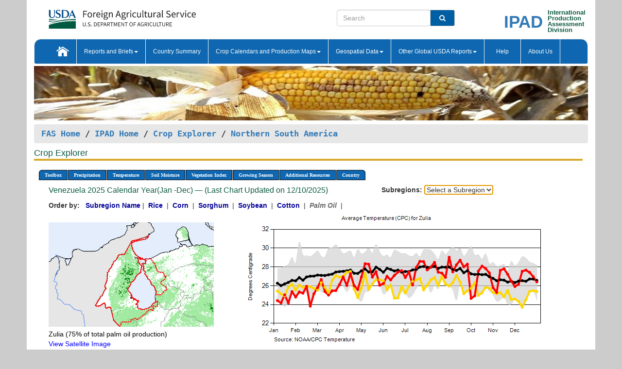

--- FILE ---
content_type: text/html; charset=utf-8
request_url: https://ipad.fas.usda.gov/cropexplorer/chart.aspx?regionid=nsa&ftypeid=47&fattributeid=1&fctypeid=24&fcattributeid=1&cntryid=VEN&startdate=5%2F1%2F2023&nationalGraph=True&cropid=4243000
body_size: 216217
content:

  
<!DOCTYPE html PUBLIC "-//W3C//DTD XHTML 1.0 Transitional//EN" "http://www.w3.org/TR/xhtml1/DTD/xhtml1-transitional.dtd">
<html xmlns="http://www.w3.org/1999/xhtml" xml:lang="en">
<head>
<title id="pageTitle">Crop Explorer - Northern South America</title>
<meta http-equiv="Content-Type" content="text/html; charset=iso-8859-1" />
<meta name="title" content="Crop Explorer for Major Crop Regions - United States Department of Agriculture" />
<meta name="keywords" content="Crop forecasting, crop production, crop yield, crop area, commodity, drought, precipitation, temperature, soil moisture, crop stage, crop model, percent soil moisture, surface moisture, subsurface moisture, corn, wheat, spring wheat, Satellite Radar Altimetry, Global Reservoir, Lake Elevation Database" />
<meta name="language" value="en"/>
<meta name="agency" value="USDA"/>
<meta name="format" value="text/html"/>
<meta http-equiv="X-UA-Compatible" content="IE=edge, ie9, chrome=1">

<!------------------------------ END COMMNET THESE LINES------------------------------------------>
<style type="text/css">
#nav, nav ul {margin: 0; padding: 0; list-style: none;}
#nav a {display:block; width:auto; border: 1px solid black; text-decoration:none; background:#828494; color:#fff; font: bold 10px Verdana;}
#nav a:hover{background: #888; color: #fff;}
#nav li {float: left; position: relative; list-style: none; background-color: #c8c8c8;z-index:2;}
#nav li a {display: block; padding: 4px 11px; background: #828494; text-decoration: none; width: auto; color: #FFFFFF;}
#nav li a:hover {background: #828494; font: bold 10px Verdana; cursor: pointer;}
#nav li ul {margin:0; padding:0; position:absolute; left:0; display:none;}
#nav li ul li a {width:auto; padding:4px 10px; background:#FFF; color:black;}
#nav li ul li a:hover {background: #A52A2A;}
#nav li ul ul {left:9.9em; margin: -20px 0 0 10px;}
table tr td img {padding-left:2px;}
#nav li:hover > ul {display:block;}
.chartDisplay li {display:inline-block; }

.gsMenu li {display:inline-block; width:220px;}
.gsDate li {display:inline-block; width:250px;}
.ceMenu {width: auto;	border-right: 1px solid #fff; padding: 0; color: #fff;}
.ceMenuLeft {border-top-left-radius: 6px;border-right: 1px solid #fff;}
.ceMenuRight {border-top-right-radius: 6px;border-right: 1px solid #fff;}
</style>


<!----------- START ADD THIS SECTION FOR THE NEW TEMPLATE ---------------------------------------------->
	<link href="images/favicon.ico" rel="shortcut icon" type="image/vnd.microsoft.icon" />
	<link rel="stylesheet" href="stylesheets/bootstrap.min.css" />
	<link href="stylesheets/SiteCss.css" type="text/css" rel="stylesheet" media="all"/>
<!----------- END ADD THIS SECTION FOR THE NEW TEMPLATE ---------------------------------------------->

<script src="js/jquery.min.js" type="text/javascript"></script>
<script type="text/javascript" src="js/ce.js"></script>
<script type="text/javascript" src="js/google.js"></script>




<script type="text/javascript">
function _menu() {$(" #nav ul ").css({ display: "none" });$(" #nav li ").hover(function () { $(this).find('ul:first').css({ visibility: "visible", display: "none" }).show(10); }, function () { $(this).find('ul:first').css({ visibility: "hidden" }); });}$(document).ready(function () { _menu(); });
</script>

<script type="text/javascript">
    window.onload = function () {
        if (document.getElementById('o_subrgnid') != null) {
            document.getElementById('o_subrgnid').focus();
        }
    }; 
    function subrgnid_chgd(obj)
    {       
        var fvalue = obj.options[obj.selectedIndex].value;        
        if (fvalue != null && fvalue != "") {
            var section = document.getElementById("li_" + fvalue);
            if (section != null) {              
                section.scrollIntoView(false);
            }
            else {
                parent.location.href = fvalue;
            }
        }      
    } 
function doSearch(vsearch) {
	window.open('https://voyager.fas.usda.gov/voyager/navigo/search?sort=score%20desc&disp=D176678659AD&basemap=ESRI%20World%20Street%20Map&view=summary&sortdir=desc&place.op=within&q=' + vsearch, 'TextSearch');
}

</script>

</head>

<body dir="ltr" xml:lang="en" lang="en" style="background-color:#ccc;">

<div class="container" style="background-color:#fff;align:center;">
 <a id="top"></a>
		    <div class="row pageHeader">
            <div class="row">
                <div class="col-sm-6">
                     <div class="site-name__logo">
					 <em>
                                <a href="https://fas.usda.gov" target="_blank" title="FAS Home" aria-label="FAS Home" class="usa-logo__image">
                                </a>
                            </em>
                    </div>
			       </div>
					
		<div class="col-sm-6">
			<div class="col-sm-6">
                   	<form onsubmit="doSearch(this.vsearch.value); return false;">

						<div class="input-group">
							<input type="text" name="vsearch" class="form-control" placeholder="Search">
							 <span class="input-group-addon" style="background-color:#005ea2">
							 <button type="submit" class="btn-u" style="border:0;background:transparent;color:#fff;"><i class="fa fa-search"></i></button>
							 </span>
							</div>
							</form>
				    
			</div>
			<div class="col-sm-6">
                        <div style="margin-right:30px;">
						
						<div class="col-sm-9" style="padding-right:10px;">
							<a href="/ipad_home/Default.aspx" title="IPAD Home Page" alt="IPAD Home Page"><span class="site-name__logo_2" style="float:right;font-size:2.5em;padding-right:-15px;font-weight:bold;">IPAD</span></a>
						 </div>
						<div class="col-sm-3" style="padding:0">
							<a href="/Default.aspx" title="IPAD Home Page" alt=IPAD Home Page"><span class="site-name__main_2">International</span>
							<span class="site-name__main_2">Production </span>	
							<span class="site-name__main_2">Assessment </span>	
							<span class="site-name__main_2">Division</span></a>							
						 </div>						 
						</div>				
			</div>
				
			</div>

		</div>
	</div> <nav class="navbar navbar-default appMenu-bg">
            <div class="container-fluid">
                <div class="navbar-header">
                    <button type="button" class="navbar-toggle collapsed" data-bs-toggle="collapse" data-bs-target="#navbar" aria-controls="navbarText" aria-expanded="false" aria-label="Toggle navigation">
                    <span class="sr-only">Toggle navigation</span>
                    <span class="icon-bar"></span>
                    <span class="icon-bar"></span>
                    <span class="icon-bar"></span>
                    </button>
                </div>

<div id="navbar"class="collapse navbar-collapse">
                       <ul class="nav navbar-nav navbar-left appMenu" style="margin-bottom: 0">
                        <li class="nav-item"><a  href="/Default.aspx"><img src="/images/icon-home.png" /></a></li>
                        <li class="dropdown menuHover">
                            <a href="#" style="color:white">Reports and Briefs<b class="caret"></b></a>
                            <ul class="dropdown-menu" role="menu">
								<li class="menuHover"><a href="/search.aspx" title="Commodity Intelligence Reports (CIR)" alt="Commodity Intelligence Reports (CIR)">Commodity Intelligence Reports (CIR)</a></li>
								<li class="menuHover"><a href="https://www.fas.usda.gov/data/world-agricultural-production" target="_blank" title="World Agricultural Production (WAP) Circulars" alt="World Agricultural Production (WAP) Circulars">World Agricultural Production (WAP) Circulars</a></li>
							</ul>
						</li>
                        <li class="menuHover"><a style="color:white" href="/countrysummary/Default.aspx" title="Country Summary" alt="Country Summary">Country Summary</a></li>
                        <li class="dropdown menuHover">
                            <a href="#"  style="color:white">Crop Calendars and Production Maps<b class="caret"></b></a>
                             <ul class="dropdown-menu" role="menu">
									<li><a href="/ogamaps/cropcalendar.aspx"  title="Crop Calendars" alt="Crop Calendars">Crop Calendars</a></li>
									<li><a href="/ogamaps/cropproductionmaps.aspx"  title="Crop Production Map" alt="Crop Production Map">Crop Production Maps</a></li>
									<li><a href="/ogamaps/cropmapsandcalendars.aspx"  title="Monthly Crop Stage and Harvest Calendars" alt="Monthly Crop Stage and Harvest Calendars">Monthly Crop Stage and Harvest Calendars</a></li>								
									<li><a href="/ogamaps/Default.aspx" title="Monthly Production and Trade Maps" alt="Production and Trade Maps">Monthly Production and Trade Maps</a></li>			
							</ul>
                        </li>
                        <li class="dropdown menuHover">
                            <a href="#" style="color:white">Geospatial Data<b class="caret"></b></a>
                            <ul class="dropdown-menu" role="menu">
								<li><a href="/cropexplorer/Default.aspx" title="Crop Explorer">Crop Explorer</a></li>
                                <li><a href="/cropexplorer/cropview/Default.aspx" title="Commodity Explorer">Commodity Explorer</a></li>
							  	<li><a href="http://glam1.gsfc.nasa.gov" target="_blank" rel="noopener">Global Agricultural Monitoring (GLAM)</a></li>
								<li><a href="/cropexplorer/global_reservoir/Default.aspx" title="Global Reservoirs and Lakes Monitor (G-REALM)">Global Reservoirs and Lakes Monitor (G-REALM)</a></li>	
								<li><a href="https://geo.fas.usda.gov/GADAS/index.html" target="_blank" rel="noopener">Global Agricultural & Disaster Assesment System (GADAS)</a></li>
								<li><a href="/photo_gallery/pg_regions.aspx?regionid=eafrica" title="Geotag Photo Gallery">Geotag Photo Gallery</a></li>
								<li><a href="/monitormaps/CycloneMonitor" title="Tropical Cyclone Monitor Maps">Tropical Cyclone Monitor Maps</a></li>								
								<li><a href="/monitormaps/FloodMonitor" title="Automated Flooded Cropland Area Maps (AFCAM)">Automated Flooded Cropland Area Maps (AFCAM)</a></li>																			
                                <li><a href="https://gis.ipad.fas.usda.gov/WMOStationExplorer/" title="WMO Station Explorer" target="_blank" rel="noopener">WMO Station Explorer</a></li>
                                <li><a href="https://gis.ipad.fas.usda.gov/TropicalCycloneMonitor/"  title="Tropical Cyclone Monitor" target="_blank" rel="noopener">Tropical Cyclone Monitor</a></li>
                           </ul>
                        </li>
                         <li class="dropdown menuHover">
                            <a href="#" style="color:white">Other Global USDA Reports<b class="caret"></b></a>
                            <ul class="dropdown-menu" role="menu">
								<li><a href="https://www.usda.gov/oce/commodity/wasde/" target="_blank" rel="noopener" title="World Agricultural Supply and Demand Estimates" alt="World Agricultural Supply and Demand Estimates">World Agricultural Supply and Demand Estimates (WASDE)</a></li>			      
								<li><a href="https://www.usda.gov/oce/weather/pubs/Weekly/Wwcb/wwcb.pdf" title="USDA Weekly Weather and Crop Bulletin (NASS/WAOB)" alt="USDA Weekly Weather and Crop Bulletin (NASS/WAOB)">USDA Weekly Weather and Crop Bulletin (NASS/WAOB)</a>
								<li><a href="https://apps.fas.usda.gov/PSDOnline/app/index.html#/app/home" target="_blank" rel="noopener" title="PSD Online" alt="PSD Online">PSD Online</a> </li> 
								<li><a href="https://gain.fas.usda.gov/Pages/Default.aspx" target="_blank" rel="noopener" title="FAS Attache GAIN Reports" alt="FAS Attache GAIN Reports">FAS Attache GAIN Reports</a></li>	
								<li><a href="https://apps.fas.usda.gov/psdonline/app/index.html#/app/downloads?tabName=dataSets" target="_blank" rel="noopener" title="PSD Market and Trade Data" alt="PSD Market and Trade Data">PS&D Market and Trade Data</a></li>						
								
						</ul>
                        </li>
						<li class="menuHover"><a style="color:white" href="/cropexplorer/ce_help.aspx" title="Help" alt="Help">&nbsp; &nbsp;Help &nbsp;&nbsp; </a></li> 
                        <li class="menuHover"><a style="color:white" href="/cropexplorer/ce_contact.aspx" title="About Us" alt="About Us">About Us</a></li>
						  
					</ul>
                </div>
                <!--/.nav-collapse -->
            </div>
            <!--/.container-fluid -->
        </nav>  
			  
			<!-- ------- START Slider Image ------------------------------------------------------------------------------------->
			<div class="row">
			<div class="col-sm-12">
				<div class="ng-scope">        
						<a href="/photo_gallery/pg_details.aspx?regionid=eafrica&FileName=IMG_3014&PhotoTitle=Red%20Sorghum"><img src="images/data_analysis_header.jpg" alt="" name="FAS Data Analysis Header" id="banner-show" title="" style="width:100%" /></a>               
				</div>   
			</div>     
			</div>
			<!-- ------- END Slider Image ------------------------------------------------------------------------------------->
			<!--- ------------------------------------------- BREADCRUMB STARTS HERE ------------------------------------------>
			<!----------------------------------------------------------------------------------------------------------------->
			<div class="breadcrumb" style="margin-top:.5em;">
						<table id="breadCrumb">
						<tbody>
						<tr>
							<td width="45%" align="left">
							<a href="https://www.fas.usda.gov/">FAS Home</a> / 
							<a href="/Default.aspx">IPAD Home</a> / 
							<a href="Default.aspx">Crop Explorer</a> /
              <a href="imageview.aspx?regionid=nsa" title="Most Recent Data">Northern South America</a> 
							</td>
							<td width="3%"></td>
						</tr>
					</tbody>
					</table>
			</div>
			<!------------------------------------------------- END BREADCRUMB --------------------------------------------------->
            <!----------------------------------------------- START CONTENT AREA------------------------------------------------>
	<div class="tab-pane active" id="tab1"  >	
        <h1 class="pane-title">Crop Explorer </h1>        
        <div class="container-fluid" >
			<div class="col-sm-12" style="margin-left:-20px;">
				<ul id="nav">
					<li class="ceMenuLeft"><a href="#" style="border-top-left-radius: 6px;background-color: #0e67b0;">Toolbox</a>
<ul>
<li><a href="Default.aspx" style="width:160px;">Home</a></li>
<li><a href="datasources.aspx" style="width:160px;">Data Sources</a></li>
<li><a href="imageview.aspx?regionid=nsa" style="width:160px;">Most Recent Data</a></li>
</ul>
</li>

					<li class="ceMenu"><a href="#" style="background-color: #0e67b0;">Precipitation</a>
<ul>
<li><a href="chart.aspx?regionid=nsa&nationalGraph=True&startdate=5%2f1%2f2023&cntryid=VEN&cropid=4243000&fctypeid=60&fcattributeid=1" style="width:380px;">Moving Precipitation and Cumulative Precipitation (Pentad)</a></li>

</ul>
</li>

					<li class="ceMenu"><a href="#" style="background-color: #0e67b0;">Temperature</a>
<ul>
<li><a href="chart.aspx?regionid=nsa&nationalGraph=True&startdate=5%2f1%2f2023&cntryid=VEN&cropid=4243000&fctypeid=24&fcattributeid=1" style="width:200px;">Average Temperature</a></li>
<li><a href="chart.aspx?regionid=nsa&nationalGraph=True&startdate=5%2f1%2f2023&cntryid=VEN&cropid=4243000&fctypeid=24&fcattributeid=5" style="width:200px;">Maximum Temperature</a></li>
<li><a href="chart.aspx?regionid=nsa&nationalGraph=True&startdate=5%2f1%2f2023&cntryid=VEN&cropid=4243000&fctypeid=24&fcattributeid=6" style="width:200px;">Minimum Temperature</a></li>
<li><a href="chart.aspx?regionid=nsa&nationalGraph=True&startdate=5%2f1%2f2023&cntryid=VEN&cropid=4243000&fctypeid=72&fcattributeid=2" style="width:200px;">Heat Damage and Stress</a></li>
</ul>
</li>

					<li class="ceMenu"><a href="#" style="background-color: #0e67b0;">Soil Moisture</a>
<ul>
<li><a href="chart.aspx?regionid=nsa&nationalGraph=True&startdate=5%2f1%2f2023&cntryid=VEN&cropid=4243000&fctypeid=19&fcattributeid=10" style="width:220px;">Soil Moisture (CPC Leaky Bucket)</a></li>
<li><a href="chart.aspx?regionid=nsa&nationalGraph=True&startdate=5%2f1%2f2023&cntryid=VEN&cropid=4243000&fctypeid=19&fcattributeid=9" style="width:220px;">Percent Soil Moisture</a></li>
<li><a href="chart.aspx?regionid=nsa&nationalGraph=True&startdate=5%2f1%2f2023&cntryid=VEN&cropid=4243000&fctypeid=19&fcattributeid=1" style="width:220px;">Surface Soil Moisture</a></li>
<li><a href="chart.aspx?regionid=nsa&nationalGraph=True&startdate=5%2f1%2f2023&cntryid=VEN&cropid=4243000&fctypeid=19&fcattributeid=7" style="width:220px;">Subsurface Soil Moisture</a></li>
</ul>
</li>

					<li class="ceMenu"><a href="#" style="background-color: #0e67b0;">Vegetation Index</a>
<ul>
<li><a href="chart.aspx?regionid=nsa&nationalGraph=True&startdate=5%2f1%2f2023&cntryid=VEN&cropid=4243000&fctypeid=47&fcattributeid=1" style="width:150px;">NDVI (MODIS-Terra)</a></li>
</ul>
</li>

					
					
					<li class="ceMenu"><a href="#" style="background-color: #0e67b0;">Growing Season</a>
<ul>
<li><a href="chart.aspx?regionid=nsa&ftypeid=47&fattributeid=1&fctypeid=24&fcattributeid=1&startdate=11%2f1%2f2025&enddate=4%2f30%2f2026&cntryid=VEN&nationalGraph=True&cropid=4243000" style="width: 220px;">2025 Dry Season (Nov - Apr)</a></li>
<li><a href="chart.aspx?regionid=nsa&ftypeid=47&fattributeid=1&fctypeid=24&fcattributeid=1&startdate=5%2f1%2f2025&enddate=10%2f31%2f2025&cntryid=VEN&nationalGraph=True&cropid=4243000" style="width: 220px;">2025 Rainy Season (May - Oct)</a></li>
<li><a href="chart.aspx?regionid=nsa&ftypeid=47&fattributeid=1&fctypeid=24&fcattributeid=1&startdate=11%2f1%2f2024&enddate=4%2f30%2f2025&cntryid=VEN&nationalGraph=True&cropid=4243000" style="width: 220px;">2024 Dry Season (Nov - Apr)</a></li>
<li><a href="chart.aspx?regionid=nsa&ftypeid=47&fattributeid=1&fctypeid=24&fcattributeid=1&startdate=5%2f1%2f2024&enddate=10%2f31%2f2024&cntryid=VEN&nationalGraph=True&cropid=4243000" style="width: 220px;">2024 Rainy Season (May - Oct)</a></li>
<li><a href="chart.aspx?regionid=nsa&ftypeid=47&fattributeid=1&fctypeid=24&fcattributeid=1&startdate=11%2f1%2f2023&enddate=4%2f30%2f2024&cntryid=VEN&nationalGraph=True&cropid=4243000" style="width: 220px;">2023 Dry Season (Nov - Apr)</a></li>
<li><a href="chart.aspx?regionid=nsa&ftypeid=47&fattributeid=1&fctypeid=24&fcattributeid=1&startdate=5%2f1%2f2023&enddate=10%2f31%2f2023&cntryid=VEN&nationalGraph=True&cropid=4243000" style="width: 220px;">2023 Rainy Season (May - Oct)</a></li>
</ul>
</li>

					<li class="ceMenu"><a href="#" style="background-color: #0e67b0;">Additional Resources</a>
<ul>
<li><a href="util/new_get_psd_data.aspx?regionid=nsa" style="width:130px;" onclick="window.open(this.href,this.target,&#39;channelmode =1,resizable=1,scrollbars=1,toolbar=no,menubar=no,location=no,status=yes&#39;);return false;">Area, Yield and Production</a></li>
<li><a href="pecad_stories.aspx?regionid=nsa&ftype=prodbriefs" style="width:130px;" onclick="window.open(this.href,this.target,&#39;channelmode =1,resizable=1,scrollbars=1,toolbar=no,menubar=no,location=no,status=yes&#39;);return false;">WAP Production Briefs</a></li>
<li><a href="pecad_stories.aspx?regionid=nsa&ftype=topstories" style="width:130px;" onclick="window.open(this.href,this.target,&#39;channelmode =1,resizable=1,scrollbars=1,toolbar=no,menubar=no,location=no,status=yes&#39;);return false;">Commodity Intelligence Reports</a></li>
<li><div><ul style="margin-left:-10px;margin-top:0px;"><li><a href="/countrysummary/default.aspx?id=BL" style="width:130px;" onclick="window.open(this.href,this.target,&#39;channelmode =1,resizable=1,scrollbars=1,toolbar=no,menubar=no,location=no,status=yes&#39;);return false;">Bolivia</a></li><li><a href="/countrysummary/default.aspx?id=CO" style="width:130px;" onclick="window.open(this.href,this.target,&#39;channelmode =1,resizable=1,scrollbars=1,toolbar=no,menubar=no,location=no,status=yes&#39;);return false;">Colombia</a></li><li><a href="/countrysummary/default.aspx?id=EC" style="width:130px;" onclick="window.open(this.href,this.target,&#39;channelmode =1,resizable=1,scrollbars=1,toolbar=no,menubar=no,location=no,status=yes&#39;);return false;">Ecuador</a></li><li><a href="/countrysummary/default.aspx?id=FG" style="width:130px;" onclick="window.open(this.href,this.target,&#39;channelmode =1,resizable=1,scrollbars=1,toolbar=no,menubar=no,location=no,status=yes&#39;);return false;">French Guiana</a></li><li><a href="/countrysummary/default.aspx?id=GY" style="width:130px;" onclick="window.open(this.href,this.target,&#39;channelmode =1,resizable=1,scrollbars=1,toolbar=no,menubar=no,location=no,status=yes&#39;);return false;">Guyana</a></li><li><a href="/countrysummary/default.aspx?id=PE" style="width:130px;" onclick="window.open(this.href,this.target,&#39;channelmode =1,resizable=1,scrollbars=1,toolbar=no,menubar=no,location=no,status=yes&#39;);return false;">Peru</a></li><li><a href="/countrysummary/default.aspx?id=NS" style="width:130px;" onclick="window.open(this.href,this.target,&#39;channelmode =1,resizable=1,scrollbars=1,toolbar=no,menubar=no,location=no,status=yes&#39;);return false;">Suriname</a></li><li><a href="/countrysummary/default.aspx?id=TD" style="width:130px;" onclick="window.open(this.href,this.target,&#39;channelmode =1,resizable=1,scrollbars=1,toolbar=no,menubar=no,location=no,status=yes&#39;);return false;">Trinidad and Tobago</a></li><li><a href="/countrysummary/default.aspx?id=VE" style="width:130px;" onclick="window.open(this.href,this.target,&#39;channelmode =1,resizable=1,scrollbars=1,toolbar=no,menubar=no,location=no,status=yes&#39;);return false;">Venezuela</a></li></ul></div><a style="width:130px;">Country Summary</a></li>
<li><a href="/photo_gallery/pg_regions.aspx?regionid=nsa" style="width:130px;" onclick="window.open(this.href,this.target,&#39;channelmode =1,resizable=1,scrollbars=1,toolbar=no,menubar=no,location=no,status=yes&#39;);return false;">Geotag Photo Gallery</a></li><li><a href="/rssiws/al/nsa_cropprod.aspx" style="width:130px;" onclick="window.open(this.href,this.target,&#39;channelmode =1,resizable=1,scrollbars=1,toolbar=no,menubar=no,location=no,status=yes&#39;);return false;">Crop Production Maps</a></li><li><a href="/rssiws/al/crop_calendar/nsa.aspx" style="width:130px;" onclick="window.open(this.href,this.target,&#39;channelmode =1,resizable=1,scrollbars=1,toolbar=no,menubar=no,location=no,status=yes&#39;);return false;">Crop Calendar</a></li></ul>
</li>

					<li class="ceMenuRight"><a href="#" style="border-top-right-radius:6px; background-color: #0e67b0;">Country</a>
<ul>
<li><a href="chart.aspx?regionid=nsa&ftypeid=47&fattributeid=1&fctypeid=24&fcattributeid=1&cntryid=BOL&nationalGraph=False&startdate=5/1/2023&enddate=4/30/2026" style="width:100px;">Bolivia</a><a href="chart.aspx?regionid=nsa&ftypeid=47&fattributeid=1&fctypeid=24&fcattributeid=1&cntryid=COL&nationalGraph=False&startdate=5/1/2023&enddate=4/30/2026" style="width:100px;">Colombia</a><a href="chart.aspx?regionid=nsa&ftypeid=47&fattributeid=1&fctypeid=24&fcattributeid=1&cntryid=ECU&nationalGraph=False&startdate=5/1/2023&enddate=4/30/2026" style="width:100px;">Ecuador</a><a href="chart.aspx?regionid=nsa&ftypeid=47&fattributeid=1&fctypeid=24&fcattributeid=1&cntryid=GUF&nationalGraph=True&startdate=5/1/2023&enddate=4/30/2026" style="width:100px;">French Guiana</a><a href="chart.aspx?regionid=nsa&ftypeid=47&fattributeid=1&fctypeid=24&fcattributeid=1&cntryid=GUY&nationalGraph=True&startdate=5/1/2023&enddate=4/30/2026" style="width:100px;">Guyana</a><a href="chart.aspx?regionid=nsa&ftypeid=47&fattributeid=1&fctypeid=24&fcattributeid=1&cntryid=PER&nationalGraph=False&startdate=5/1/2023&enddate=4/30/2026" style="width:100px;">Peru</a><a href="chart.aspx?regionid=nsa&ftypeid=47&fattributeid=1&fctypeid=24&fcattributeid=1&cntryid=SUR&nationalGraph=True&startdate=5/1/2023&enddate=4/30/2026" style="width:100px;">Suriname</a><a href="chart.aspx?regionid=nsa&ftypeid=47&fattributeid=1&fctypeid=24&fcattributeid=1&cntryid=TTO&nationalGraph=True&startdate=5/1/2023&enddate=4/30/2026" style="width:100px;">Trinidad and Tobago</a><a href="chart.aspx?regionid=nsa&ftypeid=47&fattributeid=1&fctypeid=24&fcattributeid=1&cntryid=VEN&nationalGraph=False&startdate=5/1/2023&enddate=4/30/2026" style="width:100px;">Venezuela</a></li>
</ul>
</li>

				</ul>
			</div>		
			<div class="col-sm-12" >		
				<div class="col-md-12" style="margin-top:10px;margin-left:-30px;"><div class="col-md-8" style="font-size:16px; color:#0b5941;">Venezuela&nbsp;2025 Calendar Year(Jan -Dec) &mdash; (Last Chart Updated on 12/10/2025)</div><div><strong>Subregions:</strong>&nbsp;<select name="o_subrgnid" id="o_subrgnid"  onfocus="subrgnid_chgd(this); "  onchange="return subrgnid_chgd(this)">
<option value="">Select a Subregion</option>
<option value="nsa_ven025">Zulia</option>
<option value="nsa_ven017">Monagas</option>
<option value="nsa_ven024">Yaracuy</option>
</select>
</div><div class="col-md-12" style="margin-top:10px;"><strong>Order by:</strong>
&nbsp;&nbsp;<a class="crop" href="chart.aspx?regionid=nsa&ftypeid=47&fattributeid=1&fctypeid=24&fcattributeid=1&cntryid=VEN&startdate=11%2f1%2f2025&nationalGraph=True"><strong style="color: #000099;">Subregion Name</strong></a>&nbsp;|&nbsp;
<a class="crop" href="chart.aspx?regionid=nsa&ftypeid=47&fattributeid=1&fctypeid=24&fcattributeid=1&cntryid=VEN&startdate=11%2f1%2f2025&nationalGraph=True&cropid=0422110"><strong style="color: #000099;">Rice </strong></a>&nbsp;|&nbsp;
<a class="crop" href="chart.aspx?regionid=nsa&ftypeid=47&fattributeid=1&fctypeid=24&fcattributeid=1&cntryid=VEN&startdate=11%2f1%2f2025&nationalGraph=True&cropid=0440000"><strong style="color: #000099;">Corn </strong></a>&nbsp;|&nbsp;
<a class="crop" href="chart.aspx?regionid=nsa&ftypeid=47&fattributeid=1&fctypeid=24&fcattributeid=1&cntryid=VEN&startdate=11%2f1%2f2025&nationalGraph=True&cropid=0459200"><strong style="color: #000099;">Sorghum </strong></a>&nbsp;|&nbsp;
<a class="crop" href="chart.aspx?regionid=nsa&ftypeid=47&fattributeid=1&fctypeid=24&fcattributeid=1&cntryid=VEN&startdate=11%2f1%2f2025&nationalGraph=True&cropid=2222000"><strong style="color: #000099;">Soybean </strong></a>&nbsp;|&nbsp;
<a class="crop" href="chart.aspx?regionid=nsa&ftypeid=47&fattributeid=1&fctypeid=24&fcattributeid=1&cntryid=VEN&startdate=11%2f1%2f2025&nationalGraph=True&cropid=2631000"><strong style="color: #000099;">Cotton </strong></a>&nbsp;|&nbsp;
<span style="color: #666666; font-style: italic; font-weight: bold;">Palm Oil </span>&nbsp;|&nbsp;
</div></div>
				<div style="margin-top:10px;"><div class="row"><div class="col-md-4" style="margin-top:25px;"><a href="javascript:open_map('','nsa_ven025','45','45');" id="gisMap_nsa_ven025"><img src="https://ipad.fas.usda.gov/rssiws/images/nsa/insets/nsa_ven025_gadm.png" alt="Zulia" border="0" /></a><div style="color: black;margin-top:5px;"><span class='BodyTextBlackBold'>Zulia (75% of total palm oil production) </span><br /><a href="javascript:void(0);" style="color:blue; text-decoration:none;" class="BodyTextBlue" onclick="javascript:open_map(&#39;&#39;,&#39;nsa_ven025&#39;,&#39;45&#39;,&#39;45&#39;);">View Satellite Image</a></div></div><div class="col-md-8" style="float:right;"><img id="ctl121" onclick="open_print_win(&#39;print_chart.aspx?regionid=nsa&amp;subrgnid=nsa_ven025&amp;startdate=5/1/2023&amp;enddate=4/30/2026&amp;fctypeid=24&amp;fcattributeid=1&amp;legendid=2216&amp;cntryid=VEN&amp;stateid=&amp;cropid=4243000&#39;);" src="/cropexplorer/ChartImg.axd?i=charts_1/chart_1_2639.png&amp;g=1cec9b737f9e4a8783fae4bf683fab81" alt="" usemap="#ctl121ImageMap" style="height:315px;width:650px;border-width:0px;" />
<map name="ctl121ImageMap" id="ctl121ImageMap">

	<area shape="circle" coords="634,147,3" title="	
Date: Dec 31
Value: 26.41" alt="	
Date: Dec 31
Value: 26.41" />
	<area shape="circle" coords="627,136,3" title="	
Date: Dec 25
Value: 26.97" alt="	
Date: Dec 25
Value: 26.97" />
	<area shape="circle" coords="619,127,3" title="	
Date: Dec 20
Value: 27.43" alt="	
Date: Dec 20
Value: 27.43" />
	<area shape="circle" coords="612,123,3" title="	
Date: Dec 15
Value: 27.66" alt="	
Date: Dec 15
Value: 27.66" />
	<area shape="circle" coords="604,125,3" title="	
Date: Dec 10
Value: 27.54" alt="	
Date: Dec 10
Value: 27.54" />
	<area shape="circle" coords="597,152,3" title="	
Date: Dec 05
Value: 26.17" alt="	
Date: Dec 05
Value: 26.17" />
	<area shape="circle" coords="589,157,3" title="	
Date: Nov 30
Value: 25.92" alt="	
Date: Nov 30
Value: 25.92" />
	<area shape="circle" coords="582,145,3" title="	
Date: Nov 25
Value: 26.5" alt="	
Date: Nov 25
Value: 26.5" />
	<area shape="circle" coords="574,131,3" title="	
Date: Nov 20
Value: 27.23" alt="	
Date: Nov 20
Value: 27.23" />
	<area shape="circle" coords="567,120,3" title="	
Date: Nov 15
Value: 27.81" alt="	
Date: Nov 15
Value: 27.81" />
	<area shape="circle" coords="559,123,3" title="	
Date: Nov 10
Value: 27.64" alt="	
Date: Nov 10
Value: 27.64" />
	<area shape="circle" coords="551,169,3" title="	
Date: Nov 05
Value: 25.3" alt="	
Date: Nov 05
Value: 25.3" />
	<area shape="circle" coords="544,159,3" title="	
Date: Oct 31
Value: 25.81" alt="	
Date: Oct 31
Value: 25.81" />
	<area shape="circle" coords="536,128,3" title="	
Date: Oct 25
Value: 27.37" alt="	
Date: Oct 25
Value: 27.37" />
	<area shape="circle" coords="529,120,3" title="	
Date: Oct 20
Value: 27.83" alt="	
Date: Oct 20
Value: 27.83" />
	<area shape="circle" coords="521,114,3" title="	
Date: Oct 15
Value: 28.09" alt="	
Date: Oct 15
Value: 28.09" />
	<area shape="circle" coords="514,125,3" title="	
Date: Oct 10
Value: 27.57" alt="	
Date: Oct 10
Value: 27.57" />
	<area shape="circle" coords="506,176,3" title="	
Date: Oct 05
Value: 24.93" alt="	
Date: Oct 05
Value: 24.93" />
	<area shape="circle" coords="499,181,3" title="	
Date: Sep 30
Value: 24.66" alt="	
Date: Sep 30
Value: 24.66" />
	<area shape="circle" coords="491,110,3" title="	
Date: Sep 25
Value: 28.3" alt="	
Date: Sep 25
Value: 28.3" />
	<area shape="circle" coords="484,116,3" title="	
Date: Sep 20
Value: 28.01" alt="	
Date: Sep 20
Value: 28.01" />
	<area shape="circle" coords="476,102,3" title="	
Date: Sep 15
Value: 28.72" alt="	
Date: Sep 15
Value: 28.72" />
	<area shape="circle" coords="469,112,3" title="	
Date: Sep 10
Value: 28.23" alt="	
Date: Sep 10
Value: 28.23" />
	<area shape="circle" coords="461,126,3" title="	
Date: Sep 05
Value: 27.48" alt="	
Date: Sep 05
Value: 27.48" />
	<area shape="circle" coords="454,96,3" title="	
Date: Aug 31
Value: 29.03" alt="	
Date: Aug 31
Value: 29.03" />
	<area shape="circle" coords="446,138,3" title="	
Date: Aug 25
Value: 26.9" alt="	
Date: Aug 25
Value: 26.9" />
	<area shape="circle" coords="439,129,3" title="	
Date: Aug 20
Value: 27.35" alt="	
Date: Aug 20
Value: 27.35" />
	<area shape="circle" coords="431,127,3" title="	
Date: Aug 15
Value: 27.45" alt="	
Date: Aug 15
Value: 27.45" />
	<area shape="circle" coords="424,107,3" title="	
Date: Aug 10
Value: 28.49" alt="	
Date: Aug 10
Value: 28.49" />
	<area shape="circle" coords="416,116,3" title="	
Date: Aug 05
Value: 27.99" alt="	
Date: Aug 05
Value: 27.99" />
	<area shape="circle" coords="409,122,3" title="	
Date: Jul 31
Value: 27.69" alt="	
Date: Jul 31
Value: 27.69" />
	<area shape="circle" coords="401,105,3" title="	
Date: Jul 25
Value: 28.57" alt="	
Date: Jul 25
Value: 28.57" />
	<area shape="circle" coords="394,105,3" title="	
Date: Jul 20
Value: 28.6" alt="	
Date: Jul 20
Value: 28.6" />
	<area shape="circle" coords="386,117,3" title="	
Date: Jul 15
Value: 27.95" alt="	
Date: Jul 15
Value: 27.95" />
	<area shape="circle" coords="378,153,3" title="	
Date: Jul 10
Value: 26.09" alt="	
Date: Jul 10
Value: 26.09" />
	<area shape="circle" coords="371,126,3" title="	
Date: Jul 05
Value: 27.47" alt="	
Date: Jul 05
Value: 27.47" />
	<area shape="circle" coords="363,138,3" title="	
Date: Jun 30
Value: 26.88" alt="	
Date: Jun 30
Value: 26.88" />
	<area shape="circle" coords="356,124,3" title="	
Date: Jun 25
Value: 27.61" alt="	
Date: Jun 25
Value: 27.61" />
	<area shape="circle" coords="348,127,3" title="	
Date: Jun 20
Value: 27.46" alt="	
Date: Jun 20
Value: 27.46" />
	<area shape="circle" coords="341,134,3" title="	
Date: Jun 15
Value: 27.1" alt="	
Date: Jun 15
Value: 27.1" />
	<area shape="circle" coords="333,143,3" title="	
Date: Jun 10
Value: 26.62" alt="	
Date: Jun 10
Value: 26.62" />
	<area shape="circle" coords="326,135,3" title="	
Date: Jun 05
Value: 27.01" alt="	
Date: Jun 05
Value: 27.01" />
	<area shape="circle" coords="318,150,3" title="	
Date: May 31
Value: 26.24" alt="	
Date: May 31
Value: 26.24" />
	<area shape="circle" coords="311,154,3" title="	
Date: May 25
Value: 26.06" alt="	
Date: May 25
Value: 26.06" />
	<area shape="circle" coords="303,126,3" title="	
Date: May 20
Value: 27.51" alt="	
Date: May 20
Value: 27.51" />
	<area shape="circle" coords="296,137,3" title="	
Date: May 15
Value: 26.92" alt="	
Date: May 15
Value: 26.92" />
	<area shape="circle" coords="288,110,3" title="	
Date: May 10
Value: 28.3" alt="	
Date: May 10
Value: 28.3" />
	<area shape="circle" coords="281,109,3" title="	
Date: May 05
Value: 28.35" alt="	
Date: May 05
Value: 28.35" />
	<area shape="circle" coords="273,137,3" title="	
Date: Apr 30
Value: 26.94" alt="	
Date: Apr 30
Value: 26.94" />
	<area shape="circle" coords="266,163,3" title="	
Date: Apr 25
Value: 25.6" alt="	
Date: Apr 25
Value: 25.6" />
	<area shape="circle" coords="258,155,3" title="	
Date: Apr 20
Value: 26.01" alt="	
Date: Apr 20
Value: 26.01" />
	<area shape="circle" coords="251,130,3" title="	
Date: Apr 15
Value: 27.29" alt="	
Date: Apr 15
Value: 27.29" />
	<area shape="circle" coords="243,154,3" title="	
Date: Apr 10
Value: 26.03" alt="	
Date: Apr 10
Value: 26.03" />
	<area shape="circle" coords="236,137,3" title="	
Date: Apr 05
Value: 26.94" alt="	
Date: Apr 05
Value: 26.94" />
	<area shape="circle" coords="228,152,3" title="	
Date: Mar 31
Value: 26.13" alt="	
Date: Mar 31
Value: 26.13" />
	<area shape="circle" coords="221,165,3" title="	
Date: Mar 25
Value: 25.49" alt="	
Date: Mar 25
Value: 25.49" />
	<area shape="circle" coords="213,165,3" title="	
Date: Mar 20
Value: 25.47" alt="	
Date: Mar 20
Value: 25.47" />
	<area shape="circle" coords="205,174,3" title="	
Date: Mar 15
Value: 25.01" alt="	
Date: Mar 15
Value: 25.01" />
	<area shape="circle" coords="198,167,3" title="	
Date: Mar 10
Value: 25.4" alt="	
Date: Mar 10
Value: 25.4" />
	<area shape="circle" coords="190,142,3" title="	
Date: Mar 05
Value: 26.66" alt="	
Date: Mar 05
Value: 26.66" />
	<area shape="circle" coords="183,159,3" title="	
Date: Feb 28
Value: 25.81" alt="	
Date: Feb 28
Value: 25.81" />
	<area shape="circle" coords="175,171,3" title="	
Date: Feb 25
Value: 25.15" alt="	
Date: Feb 25
Value: 25.15" />
	<area shape="circle" coords="168,197,3" title="	
Date: Feb 20
Value: 23.84" alt="	
Date: Feb 20
Value: 23.84" />
	<area shape="circle" coords="160,156,3" title="	
Date: Feb 15
Value: 25.94" alt="	
Date: Feb 15
Value: 25.94" />
	<area shape="circle" coords="153,170,3" title="	
Date: Feb 10
Value: 25.21" alt="	
Date: Feb 10
Value: 25.21" />
	<area shape="circle" coords="145,168,3" title="	
Date: Feb 05
Value: 25.35" alt="	
Date: Feb 05
Value: 25.35" />
	<area shape="circle" coords="138,178,3" title="	
Date: Jan 31
Value: 24.8" alt="	
Date: Jan 31
Value: 24.8" />
	<area shape="circle" coords="130,167,3" title="	
Date: Jan 25
Value: 25.38" alt="	
Date: Jan 25
Value: 25.38" />
	<area shape="circle" coords="123,190,3" title="	
Date: Jan 20
Value: 24.18" alt="	
Date: Jan 20
Value: 24.18" />
	<area shape="circle" coords="115,174,3" title="	
Date: Jan 15
Value: 25.04" alt="	
Date: Jan 15
Value: 25.04" />
	<area shape="circle" coords="108,190,3" title="	
Date: Jan 10
Value: 24.18" alt="	
Date: Jan 10
Value: 24.18" />
	<area shape="circle" coords="100,185,3" title="	
Date: Jan 05
Value: 24.43" alt="	
Date: Jan 05
Value: 24.43" />
	<area shape="circle" coords="634,167,3" title="	
Date: Dec 31
Value: 25.39" alt="	
Date: Dec 31
Value: 25.39" />
	<area shape="circle" coords="627,165,3" title="	
Date: Dec 25
Value: 25.48" alt="	
Date: Dec 25
Value: 25.48" />
	<area shape="circle" coords="619,167,3" title="	
Date: Dec 20
Value: 25.4" alt="	
Date: Dec 20
Value: 25.4" />
	<area shape="circle" coords="612,184,3" title="	
Date: Dec 15
Value: 24.52" alt="	
Date: Dec 15
Value: 24.52" />
	<area shape="circle" coords="604,199,3" title="	
Date: Dec 10
Value: 23.71" alt="	
Date: Dec 10
Value: 23.71" />
	<area shape="circle" coords="597,187,3" title="	
Date: Dec 05
Value: 24.34" alt="	
Date: Dec 05
Value: 24.34" />
	<area shape="circle" coords="589,182,3" title="	
Date: Nov 30
Value: 24.6" alt="	
Date: Nov 30
Value: 24.6" />
	<area shape="circle" coords="582,183,3" title="	
Date: Nov 25
Value: 24.54" alt="	
Date: Nov 25
Value: 24.54" />
	<area shape="circle" coords="574,164,3" title="	
Date: Nov 20
Value: 25.51" alt="	
Date: Nov 20
Value: 25.51" />
	<area shape="circle" coords="567,178,3" title="	
Date: Nov 15
Value: 24.81" alt="	
Date: Nov 15
Value: 24.81" />
	<area shape="circle" coords="559,169,3" title="	
Date: Nov 10
Value: 25.28" alt="	
Date: Nov 10
Value: 25.28" />
	<area shape="circle" coords="551,171,3" title="	
Date: Nov 05
Value: 25.16" alt="	
Date: Nov 05
Value: 25.16" />
	<area shape="circle" coords="544,168,3" title="	
Date: Oct 31
Value: 25.31" alt="	
Date: Oct 31
Value: 25.31" />
	<area shape="circle" coords="536,160,3" title="	
Date: Oct 25
Value: 25.75" alt="	
Date: Oct 25
Value: 25.75" />
	<area shape="circle" coords="529,158,3" title="	
Date: Oct 20
Value: 25.84" alt="	
Date: Oct 20
Value: 25.84" />
	<area shape="circle" coords="521,169,3" title="	
Date: Oct 15
Value: 25.27" alt="	
Date: Oct 15
Value: 25.27" />
	<area shape="circle" coords="514,175,3" title="	
Date: Oct 10
Value: 24.98" alt="	
Date: Oct 10
Value: 24.98" />
	<area shape="circle" coords="506,149,3" title="	
Date: Oct 05
Value: 26.33" alt="	
Date: Oct 05
Value: 26.33" />
	<area shape="circle" coords="499,160,3" title="	
Date: Sep 30
Value: 25.73" alt="	
Date: Sep 30
Value: 25.73" />
	<area shape="circle" coords="491,165,3" title="	
Date: Sep 25
Value: 25.47" alt="	
Date: Sep 25
Value: 25.47" />
	<area shape="circle" coords="484,171,3" title="	
Date: Sep 20
Value: 25.16" alt="	
Date: Sep 20
Value: 25.16" />
	<area shape="circle" coords="476,147,3" title="	
Date: Sep 15
Value: 26.41" alt="	
Date: Sep 15
Value: 26.41" />
	<area shape="circle" coords="469,134,3" title="	
Date: Sep 10
Value: 27.1" alt="	
Date: Sep 10
Value: 27.1" />
	<area shape="circle" coords="461,148,3" title="	
Date: Sep 05
Value: 26.34" alt="	
Date: Sep 05
Value: 26.34" />
	<area shape="circle" coords="454,156,3" title="	
Date: Aug 31
Value: 25.97" alt="	
Date: Aug 31
Value: 25.97" />
	<area shape="circle" coords="446,151,3" title="	
Date: Aug 25
Value: 26.18" alt="	
Date: Aug 25
Value: 26.18" />
	<area shape="circle" coords="439,136,3" title="	
Date: Aug 20
Value: 26.98" alt="	
Date: Aug 20
Value: 26.98" />
	<area shape="circle" coords="431,154,3" title="	
Date: Aug 15
Value: 26.03" alt="	
Date: Aug 15
Value: 26.03" />
	<area shape="circle" coords="424,138,3" title="	
Date: Aug 10
Value: 26.89" alt="	
Date: Aug 10
Value: 26.89" />
	<area shape="circle" coords="416,143,3" title="	
Date: Aug 05
Value: 26.63" alt="	
Date: Aug 05
Value: 26.63" />
	<area shape="circle" coords="409,154,3" title="	
Date: Jul 31
Value: 26.04" alt="	
Date: Jul 31
Value: 26.04" />
	<area shape="circle" coords="401,164,3" title="	
Date: Jul 25
Value: 25.56" alt="	
Date: Jul 25
Value: 25.56" />
	<area shape="circle" coords="394,140,3" title="	
Date: Jul 20
Value: 26.79" alt="	
Date: Jul 20
Value: 26.79" />
	<area shape="circle" coords="386,143,3" title="	
Date: Jul 15
Value: 26.63" alt="	
Date: Jul 15
Value: 26.63" />
	<area shape="circle" coords="378,146,3" title="	
Date: Jul 10
Value: 26.47" alt="	
Date: Jul 10
Value: 26.47" />
	<area shape="circle" coords="371,156,3" title="	
Date: Jul 05
Value: 25.96" alt="	
Date: Jul 05
Value: 25.96" />
	<area shape="circle" coords="363,170,3" title="	
Date: Jun 30
Value: 25.23" alt="	
Date: Jun 30
Value: 25.23" />
	<area shape="circle" coords="356,156,3" title="	
Date: Jun 25
Value: 25.93" alt="	
Date: Jun 25
Value: 25.93" />
	<area shape="circle" coords="348,180,3" title="	
Date: Jun 20
Value: 24.71" alt="	
Date: Jun 20
Value: 24.71" />
	<area shape="circle" coords="341,181,3" title="	
Date: Jun 15
Value: 24.68" alt="	
Date: Jun 15
Value: 24.68" />
	<area shape="circle" coords="333,153,3" title="	
Date: Jun 10
Value: 26.09" alt="	
Date: Jun 10
Value: 26.09" />
	<area shape="circle" coords="326,163,3" title="	
Date: Jun 05
Value: 25.58" alt="	
Date: Jun 05
Value: 25.58" />
	<area shape="circle" coords="318,145,3" title="	
Date: May 31
Value: 26.52" alt="	
Date: May 31
Value: 26.52" />
	<area shape="circle" coords="311,143,3" title="	
Date: May 25
Value: 26.64" alt="	
Date: May 25
Value: 26.64" />
	<area shape="circle" coords="303,142,3" title="	
Date: May 20
Value: 26.67" alt="	
Date: May 20
Value: 26.67" />
	<area shape="circle" coords="296,151,3" title="	
Date: May 15
Value: 26.19" alt="	
Date: May 15
Value: 26.19" />
	<area shape="circle" coords="288,162,3" title="	
Date: May 10
Value: 25.63" alt="	
Date: May 10
Value: 25.63" />
	<area shape="circle" coords="281,129,3" title="	
Date: May 05
Value: 27.33" alt="	
Date: May 05
Value: 27.33" />
	<area shape="circle" coords="273,159,3" title="	
Date: Apr 30
Value: 25.78" alt="	
Date: Apr 30
Value: 25.78" />
	<area shape="circle" coords="266,179,3" title="	
Date: Apr 25
Value: 24.74" alt="	
Date: Apr 25
Value: 24.74" />
	<area shape="circle" coords="258,162,3" title="	
Date: Apr 20
Value: 25.66" alt="	
Date: Apr 20
Value: 25.66" />
	<area shape="circle" coords="251,125,3" title="	
Date: Apr 15
Value: 27.53" alt="	
Date: Apr 15
Value: 27.53" />
	<area shape="circle" coords="243,127,3" title="	
Date: Apr 10
Value: 27.44" alt="	
Date: Apr 10
Value: 27.44" />
	<area shape="circle" coords="236,135,3" title="	
Date: Apr 05
Value: 27.01" alt="	
Date: Apr 05
Value: 27.01" />
	<area shape="circle" coords="228,138,3" title="	
Date: Mar 31
Value: 26.9" alt="	
Date: Mar 31
Value: 26.9" />
	<area shape="circle" coords="221,134,3" title="	
Date: Mar 25
Value: 27.09" alt="	
Date: Mar 25
Value: 27.09" />
	<area shape="circle" coords="213,144,3" title="	
Date: Mar 20
Value: 26.58" alt="	
Date: Mar 20
Value: 26.58" />
	<area shape="circle" coords="205,170,3" title="	
Date: Mar 15
Value: 25.23" alt="	
Date: Mar 15
Value: 25.23" />
	<area shape="circle" coords="198,158,3" title="	
Date: Mar 10
Value: 25.84" alt="	
Date: Mar 10
Value: 25.84" />
	<area shape="circle" coords="190,149,3" title="	
Date: Mar 05
Value: 26.33" alt="	
Date: Mar 05
Value: 26.33" />
	<area shape="circle" coords="183,164,3" title="	
Date: Feb 28
Value: 25.54" alt="	
Date: Feb 28
Value: 25.54" />
	<area shape="circle" coords="175,161,3" title="	
Date: Feb 25
Value: 25.71" alt="	
Date: Feb 25
Value: 25.71" />
	<area shape="circle" coords="168,157,3" title="	
Date: Feb 20
Value: 25.9" alt="	
Date: Feb 20
Value: 25.9" />
	<area shape="circle" coords="160,156,3" title="	
Date: Feb 15
Value: 25.95" alt="	
Date: Feb 15
Value: 25.95" />
	<area shape="circle" coords="153,158,3" title="	
Date: Feb 10
Value: 25.83" alt="	
Date: Feb 10
Value: 25.83" />
	<area shape="circle" coords="145,154,3" title="	
Date: Feb 05
Value: 26.07" alt="	
Date: Feb 05
Value: 26.07" />
	<area shape="circle" coords="138,164,3" title="	
Date: Jan 31
Value: 25.53" alt="	
Date: Jan 31
Value: 25.53" />
	<area shape="circle" coords="130,151,3" title="	
Date: Jan 25
Value: 26.19" alt="	
Date: Jan 25
Value: 26.19" />
	<area shape="circle" coords="123,158,3" title="	
Date: Jan 20
Value: 25.85" alt="	
Date: Jan 20
Value: 25.85" />
	<area shape="circle" coords="115,176,3" title="	
Date: Jan 15
Value: 24.93" alt="	
Date: Jan 15
Value: 24.93" />
	<area shape="circle" coords="108,172,3" title="	
Date: Jan 10
Value: 25.14" alt="	
Date: Jan 10
Value: 25.14" />
	<area shape="circle" coords="100,166,3" title="	
Date: Jan 05
Value: 25.45" alt="	
Date: Jan 05
Value: 25.45" />
	<area shape="circle" coords="634,144,3" title="	
Date: Dec 31
Value: 26.57" alt="	
Date: Dec 31
Value: 26.57" />
	<area shape="circle" coords="627,141,3" title="	
Date: Dec 25
Value: 26.72" alt="	
Date: Dec 25
Value: 26.72" />
	<area shape="circle" coords="619,141,3" title="	
Date: Dec 20
Value: 26.72" alt="	
Date: Dec 20
Value: 26.72" />
	<area shape="circle" coords="612,146,3" title="	
Date: Dec 15
Value: 26.48" alt="	
Date: Dec 15
Value: 26.48" />
	<area shape="circle" coords="604,144,3" title="	
Date: Dec 10
Value: 26.55" alt="	
Date: Dec 10
Value: 26.55" />
	<area shape="circle" coords="597,145,3" title="	
Date: Dec 05
Value: 26.5" alt="	
Date: Dec 05
Value: 26.5" />
	<area shape="circle" coords="589,148,3" title="	
Date: Nov 30
Value: 26.34" alt="	
Date: Nov 30
Value: 26.34" />
	<area shape="circle" coords="582,145,3" title="	
Date: Nov 25
Value: 26.49" alt="	
Date: Nov 25
Value: 26.49" />
	<area shape="circle" coords="574,147,3" title="	
Date: Nov 20
Value: 26.39" alt="	
Date: Nov 20
Value: 26.39" />
	<area shape="circle" coords="567,143,3" title="	
Date: Nov 15
Value: 26.6" alt="	
Date: Nov 15
Value: 26.6" />
	<area shape="circle" coords="559,143,3" title="	
Date: Nov 10
Value: 26.64" alt="	
Date: Nov 10
Value: 26.64" />
	<area shape="circle" coords="551,145,3" title="	
Date: Nov 05
Value: 26.54" alt="	
Date: Nov 05
Value: 26.54" />
	<area shape="circle" coords="544,140,3" title="	
Date: Oct 31
Value: 26.79" alt="	
Date: Oct 31
Value: 26.79" />
	<area shape="circle" coords="536,136,3" title="	
Date: Oct 25
Value: 26.96" alt="	
Date: Oct 25
Value: 26.96" />
	<area shape="circle" coords="529,131,3" title="	
Date: Oct 20
Value: 27.22" alt="	
Date: Oct 20
Value: 27.22" />
	<area shape="circle" coords="521,132,3" title="	
Date: Oct 15
Value: 27.18" alt="	
Date: Oct 15
Value: 27.18" />
	<area shape="circle" coords="514,131,3" title="	
Date: Oct 10
Value: 27.24" alt="	
Date: Oct 10
Value: 27.24" />
	<area shape="circle" coords="506,132,3" title="	
Date: Oct 05
Value: 27.2" alt="	
Date: Oct 05
Value: 27.2" />
	<area shape="circle" coords="499,130,3" title="	
Date: Sep 30
Value: 27.27" alt="	
Date: Sep 30
Value: 27.27" />
	<area shape="circle" coords="491,124,3" title="	
Date: Sep 25
Value: 27.6" alt="	
Date: Sep 25
Value: 27.6" />
	<area shape="circle" coords="484,128,3" title="	
Date: Sep 20
Value: 27.39" alt="	
Date: Sep 20
Value: 27.39" />
	<area shape="circle" coords="476,119,3" title="	
Date: Sep 15
Value: 27.84" alt="	
Date: Sep 15
Value: 27.84" />
	<area shape="circle" coords="469,123,3" title="	
Date: Sep 10
Value: 27.63" alt="	
Date: Sep 10
Value: 27.63" />
	<area shape="circle" coords="461,122,3" title="	
Date: Sep 05
Value: 27.72" alt="	
Date: Sep 05
Value: 27.72" />
	<area shape="circle" coords="454,116,3" title="	
Date: Aug 31
Value: 28" alt="	
Date: Aug 31
Value: 28" />
	<area shape="circle" coords="446,117,3" title="	
Date: Aug 25
Value: 27.97" alt="	
Date: Aug 25
Value: 27.97" />
	<area shape="circle" coords="439,116,3" title="	
Date: Aug 20
Value: 27.99" alt="	
Date: Aug 20
Value: 27.99" />
	<area shape="circle" coords="431,119,3" title="	
Date: Aug 15
Value: 27.84" alt="	
Date: Aug 15
Value: 27.84" />
	<area shape="circle" coords="424,115,3" title="	
Date: Aug 10
Value: 28.05" alt="	
Date: Aug 10
Value: 28.05" />
	<area shape="circle" coords="416,117,3" title="	
Date: Aug 05
Value: 27.97" alt="	
Date: Aug 05
Value: 27.97" />
	<area shape="circle" coords="409,117,3" title="	
Date: Jul 31
Value: 27.97" alt="	
Date: Jul 31
Value: 27.97" />
	<area shape="circle" coords="401,115,3" title="	
Date: Jul 25
Value: 28.05" alt="	
Date: Jul 25
Value: 28.05" />
	<area shape="circle" coords="394,116,3" title="	
Date: Jul 20
Value: 28" alt="	
Date: Jul 20
Value: 28" />
	<area shape="circle" coords="386,121,3" title="	
Date: Jul 15
Value: 27.74" alt="	
Date: Jul 15
Value: 27.74" />
	<area shape="circle" coords="378,122,3" title="	
Date: Jul 10
Value: 27.69" alt="	
Date: Jul 10
Value: 27.69" />
	<area shape="circle" coords="371,126,3" title="	
Date: Jul 05
Value: 27.51" alt="	
Date: Jul 05
Value: 27.51" />
	<area shape="circle" coords="363,126,3" title="	
Date: Jun 30
Value: 27.52" alt="	
Date: Jun 30
Value: 27.52" />
	<area shape="circle" coords="356,127,3" title="	
Date: Jun 25
Value: 27.45" alt="	
Date: Jun 25
Value: 27.45" />
	<area shape="circle" coords="348,123,3" title="	
Date: Jun 20
Value: 27.67" alt="	
Date: Jun 20
Value: 27.67" />
	<area shape="circle" coords="341,125,3" title="	
Date: Jun 15
Value: 27.57" alt="	
Date: Jun 15
Value: 27.57" />
	<area shape="circle" coords="333,121,3" title="	
Date: Jun 10
Value: 27.74" alt="	
Date: Jun 10
Value: 27.74" />
	<area shape="circle" coords="326,119,3" title="	
Date: Jun 05
Value: 27.86" alt="	
Date: Jun 05
Value: 27.86" />
	<area shape="circle" coords="318,127,3" title="	
Date: May 31
Value: 27.44" alt="	
Date: May 31
Value: 27.44" />
	<area shape="circle" coords="311,121,3" title="	
Date: May 25
Value: 27.74" alt="	
Date: May 25
Value: 27.74" />
	<area shape="circle" coords="303,117,3" title="	
Date: May 20
Value: 27.98" alt="	
Date: May 20
Value: 27.98" />
	<area shape="circle" coords="296,126,3" title="	
Date: May 15
Value: 27.49" alt="	
Date: May 15
Value: 27.49" />
	<area shape="circle" coords="288,127,3" title="	
Date: May 10
Value: 27.46" alt="	
Date: May 10
Value: 27.46" />
	<area shape="circle" coords="281,120,3" title="	
Date: May 05
Value: 27.79" alt="	
Date: May 05
Value: 27.79" />
	<area shape="circle" coords="273,124,3" title="	
Date: Apr 30
Value: 27.59" alt="	
Date: Apr 30
Value: 27.59" />
	<area shape="circle" coords="266,130,3" title="	
Date: Apr 25
Value: 27.31" alt="	
Date: Apr 25
Value: 27.31" />
	<area shape="circle" coords="258,129,3" title="	
Date: Apr 20
Value: 27.33" alt="	
Date: Apr 20
Value: 27.33" />
	<area shape="circle" coords="251,123,3" title="	
Date: Apr 15
Value: 27.67" alt="	
Date: Apr 15
Value: 27.67" />
	<area shape="circle" coords="243,124,3" title="	
Date: Apr 10
Value: 27.59" alt="	
Date: Apr 10
Value: 27.59" />
	<area shape="circle" coords="236,125,3" title="	
Date: Apr 05
Value: 27.54" alt="	
Date: Apr 05
Value: 27.54" />
	<area shape="circle" coords="228,126,3" title="	
Date: Mar 31
Value: 27.51" alt="	
Date: Mar 31
Value: 27.51" />
	<area shape="circle" coords="221,127,3" title="	
Date: Mar 25
Value: 27.46" alt="	
Date: Mar 25
Value: 27.46" />
	<area shape="circle" coords="213,131,3" title="	
Date: Mar 20
Value: 27.24" alt="	
Date: Mar 20
Value: 27.24" />
	<area shape="circle" coords="205,132,3" title="	
Date: Mar 15
Value: 27.17" alt="	
Date: Mar 15
Value: 27.17" />
	<area shape="circle" coords="198,134,3" title="	
Date: Mar 10
Value: 27.09" alt="	
Date: Mar 10
Value: 27.09" />
	<area shape="circle" coords="190,133,3" title="	
Date: Mar 05
Value: 27.11" alt="	
Date: Mar 05
Value: 27.11" />
	<area shape="circle" coords="183,133,3" title="	
Date: Feb 28
Value: 27.14" alt="	
Date: Feb 28
Value: 27.14" />
	<area shape="circle" coords="175,135,3" title="	
Date: Feb 25
Value: 27.03" alt="	
Date: Feb 25
Value: 27.03" />
	<area shape="circle" coords="168,135,3" title="	
Date: Feb 20
Value: 27.02" alt="	
Date: Feb 20
Value: 27.02" />
	<area shape="circle" coords="160,137,3" title="	
Date: Feb 15
Value: 26.94" alt="	
Date: Feb 15
Value: 26.94" />
	<area shape="circle" coords="153,144,3" title="	
Date: Feb 10
Value: 26.59" alt="	
Date: Feb 10
Value: 26.59" />
	<area shape="circle" coords="145,138,3" title="	
Date: Feb 05
Value: 26.87" alt="	
Date: Feb 05
Value: 26.87" />
	<area shape="circle" coords="138,145,3" title="	
Date: Jan 31
Value: 26.53" alt="	
Date: Jan 31
Value: 26.53" />
	<area shape="circle" coords="130,144,3" title="	
Date: Jan 25
Value: 26.58" alt="	
Date: Jan 25
Value: 26.58" />
	<area shape="circle" coords="123,148,3" title="	
Date: Jan 20
Value: 26.36" alt="	
Date: Jan 20
Value: 26.36" />
	<area shape="circle" coords="115,151,3" title="	
Date: Jan 15
Value: 26.2" alt="	
Date: Jan 15
Value: 26.2" />
	<area shape="circle" coords="108,155,3" title="	
Date: Jan 10
Value: 26.02" alt="	
Date: Jan 10
Value: 26.02" />
	<area shape="circle" coords="100,150,3" title="	
Date: Jan 05
Value: 26.27" alt="	
Date: Jan 05
Value: 26.27" />
	<area shape="poly" coords="624,142,628,147,640,147,636,142" title="	
Date: Dec 31
Value: 26.41" alt="	
Date: Dec 31
Value: 26.41" />
	<area shape="poly" coords="617,132,621,136,633,136,629,132,621,136,624,142,636,142,633,136" title="	
Date: Dec 25
Value: 26.97" alt="	
Date: Dec 25
Value: 26.97" />
	<area shape="poly" coords="615,119,619,121,619,133,615,131,613,127,617,132,629,132,625,127" title="	
Date: Dec 20
Value: 27.43" alt="	
Date: Dec 20
Value: 27.43" />
	<area shape="poly" coords="608,118,612,117,612,129,608,130,612,117,615,119,615,131,612,129" title="	
Date: Dec 15
Value: 27.66" alt="	
Date: Dec 15
Value: 27.66" />
	<area shape="poly" coords="594,138,598,125,610,125,606,138,604,119,608,118,608,130,604,131" title="	
Date: Dec 10
Value: 27.54" alt="	
Date: Dec 10
Value: 27.54" />
	<area shape="poly" coords="593,148,597,146,597,158,593,160,591,152,594,138,606,138,603,152" title="	
Date: Dec 05
Value: 26.17" alt="	
Date: Dec 05
Value: 26.17" />
	<area shape="poly" coords="579,151,583,157,595,157,591,151,589,151,593,148,593,160,589,163" title="	
Date: Nov 30
Value: 25.92" alt="	
Date: Nov 30
Value: 25.92" />
	<area shape="poly" coords="572,138,576,145,588,145,584,138,576,145,579,151,591,151,588,145" title="	
Date: Nov 25
Value: 26.5" alt="	
Date: Nov 25
Value: 26.5" />
	<area shape="poly" coords="564,126,568,131,580,131,576,126,568,131,572,138,584,138,580,131" title="	
Date: Nov 20
Value: 27.23" alt="	
Date: Nov 20
Value: 27.23" />
	<area shape="poly" coords="563,116,567,114,567,126,563,128,561,120,564,126,576,126,573,120" title="	
Date: Nov 15
Value: 27.81" alt="	
Date: Nov 15
Value: 27.81" />
	<area shape="poly" coords="549,146,553,123,565,123,561,146,559,117,563,116,563,128,559,129" title="	
Date: Nov 10
Value: 27.64" alt="	
Date: Nov 10
Value: 27.64" />
	<area shape="poly" coords="542,164,545,169,557,169,554,164,545,169,549,146,561,146,557,169" title="	
Date: Nov 05
Value: 25.3" alt="	
Date: Nov 05
Value: 25.3" />
	<area shape="poly" coords="534,144,538,159,550,159,546,144,538,159,542,164,554,164,550,159" title="	
Date: Oct 31
Value: 25.81" alt="	
Date: Oct 31
Value: 25.81" />
	<area shape="poly" coords="527,124,530,128,542,128,539,124,530,128,534,144,546,144,542,128" title="	
Date: Oct 25
Value: 27.37" alt="	
Date: Oct 25
Value: 27.37" />
	<area shape="poly" coords="525,111,529,114,529,126,525,123,523,120,527,124,539,124,535,120" title="	
Date: Oct 20
Value: 27.83" alt="	
Date: Oct 20
Value: 27.83" />
	<area shape="poly" coords="512,120,515,114,527,114,524,120,521,108,525,111,525,123,521,120" title="	
Date: Oct 15
Value: 28.09" alt="	
Date: Oct 15
Value: 28.09" />
	<area shape="poly" coords="504,150,508,125,520,125,516,150,508,125,512,120,524,120,520,125" title="	
Date: Oct 10
Value: 27.57" alt="	
Date: Oct 10
Value: 27.57" />
	<area shape="poly" coords="503,172,506,170,506,182,503,184,500,176,504,150,516,150,512,176" title="	
Date: Oct 05
Value: 24.93" alt="	
Date: Oct 05
Value: 24.93" />
	<area shape="poly" coords="489,146,493,181,505,181,501,146,499,175,503,172,503,184,499,187" title="	
Date: Sep 30
Value: 24.66" alt="	
Date: Sep 30
Value: 24.66" />
	<area shape="poly" coords="488,107,491,104,491,116,488,119,485,110,489,146,501,146,497,110" title="	
Date: Sep 25
Value: 28.3" alt="	
Date: Sep 25
Value: 28.3" />
	<area shape="poly" coords="474,109,478,116,490,116,486,109,484,110,488,107,488,119,484,122" title="	
Date: Sep 20
Value: 28.01" alt="	
Date: Sep 20
Value: 28.01" />
	<area shape="poly" coords="467,107,470,102,482,102,479,107,470,102,474,109,486,109,482,102" title="	
Date: Sep 15
Value: 28.72" alt="	
Date: Sep 15
Value: 28.72" />
	<area shape="poly" coords="459,119,463,112,475,112,471,119,463,112,467,107,479,107,475,112" title="	
Date: Sep 10
Value: 28.23" alt="	
Date: Sep 10
Value: 28.23" />
	<area shape="poly" coords="451,111,455,126,467,126,463,111,455,126,459,119,471,119,467,126" title="	
Date: Sep 05
Value: 27.48" alt="	
Date: Sep 05
Value: 27.48" />
	<area shape="poly" coords="444,117,448,96,460,96,456,117,448,96,451,111,463,111,460,96" title="	
Date: Aug 31
Value: 29.03" alt="	
Date: Aug 31
Value: 29.03" />
	<area shape="poly" coords="436,133,440,138,452,138,448,133,440,138,444,117,456,117,452,138" title="	
Date: Aug 25
Value: 26.9" alt="	
Date: Aug 25
Value: 26.9" />
	<area shape="poly" coords="435,122,439,123,439,135,435,134,433,129,436,133,448,133,445,129" title="	
Date: Aug 20
Value: 27.35" alt="	
Date: Aug 20
Value: 27.35" />
	<area shape="poly" coords="421,117,425,127,437,127,433,117,431,121,435,122,435,134,431,133" title="	
Date: Aug 15
Value: 27.45" alt="	
Date: Aug 15
Value: 27.45" />
	<area shape="poly" coords="414,112,418,107,430,107,426,112,418,107,421,117,433,117,430,107" title="	
Date: Aug 10
Value: 28.49" alt="	
Date: Aug 10
Value: 28.49" />
	<area shape="poly" coords="412,113,416,110,416,122,412,125,410,116,414,112,426,112,422,116" title="	
Date: Aug 05
Value: 27.99" alt="	
Date: Aug 05
Value: 27.99" />
	<area shape="poly" coords="399,114,403,122,415,122,411,114,409,116,412,113,412,125,409,128" title="	
Date: Jul 31
Value: 27.69" alt="	
Date: Jul 31
Value: 27.69" />
	<area shape="poly" coords="397,99,401,99,401,111,397,111,395,105,399,114,411,114,407,105" title="	
Date: Jul 25
Value: 28.57" alt="	
Date: Jul 25
Value: 28.57" />
	<area shape="poly" coords="384,111,388,105,400,105,396,111,394,99,397,99,397,111,394,111" title="	
Date: Jul 20
Value: 28.6" alt="	
Date: Jul 20
Value: 28.6" />
	<area shape="poly" coords="376,135,380,117,392,117,388,135,380,117,384,111,396,111,392,117" title="	
Date: Jul 15
Value: 27.95" alt="	
Date: Jul 15
Value: 27.95" />
	<area shape="poly" coords="369,140,372,153,384,153,381,140,372,153,376,135,388,135,384,153" title="	
Date: Jul 10
Value: 26.09" alt="	
Date: Jul 10
Value: 26.09" />
	<area shape="poly" coords="361,132,365,126,377,126,373,132,365,126,369,140,381,140,377,126" title="	
Date: Jul 05
Value: 27.47" alt="	
Date: Jul 05
Value: 27.47" />
	<area shape="poly" coords="354,131,357,138,369,138,366,131,357,138,361,132,373,132,369,138" title="	
Date: Jun 30
Value: 26.88" alt="	
Date: Jun 30
Value: 26.88" />
	<area shape="poly" coords="352,119,356,118,356,130,352,131,350,124,354,131,366,131,362,124" title="	
Date: Jun 25
Value: 27.61" alt="	
Date: Jun 25
Value: 27.61" />
	<area shape="poly" coords="345,124,348,121,348,133,345,136,348,121,352,119,352,131,348,133" title="	
Date: Jun 20
Value: 27.46" alt="	
Date: Jun 20
Value: 27.46" />
	<area shape="poly" coords="331,138,335,134,347,134,343,138,341,128,345,124,345,136,341,140" title="	
Date: Jun 15
Value: 27.1" alt="	
Date: Jun 15
Value: 27.1" />
	<area shape="poly" coords="324,139,327,143,339,143,336,139,327,143,331,138,343,138,339,143" title="	
Date: Jun 10
Value: 26.62" alt="	
Date: Jun 10
Value: 26.62" />
	<area shape="poly" coords="316,143,320,135,332,135,328,143,320,135,324,139,336,139,332,135" title="	
Date: Jun 05
Value: 27.01" alt="	
Date: Jun 05
Value: 27.01" />
	<area shape="poly" coords="315,146,318,144,318,156,315,158,312,150,316,143,328,143,324,150" title="	
Date: May 31
Value: 26.24" alt="	
Date: May 31
Value: 26.24" />
	<area shape="poly" coords="301,140,305,154,317,154,313,140,311,148,315,146,315,158,311,160" title="	
Date: May 25
Value: 26.06" alt="	
Date: May 25
Value: 26.06" />
	<area shape="poly" coords="294,131,297,126,309,126,306,131,297,126,301,140,313,140,309,126" title="	
Date: May 20
Value: 27.51" alt="	
Date: May 20
Value: 27.51" />
	<area shape="poly" coords="286,124,290,137,302,137,298,124,290,137,294,131,306,131,302,137" title="	
Date: May 15
Value: 26.92" alt="	
Date: May 15
Value: 26.92" />
	<area shape="poly" coords="284,104,288,104,288,116,284,116,282,110,286,124,298,124,294,110" title="	
Date: May 10
Value: 28.3" alt="	
Date: May 10
Value: 28.3" />
	<area shape="poly" coords="271,123,275,109,287,109,283,123,281,103,284,104,284,116,281,115" title="	
Date: May 05
Value: 28.35" alt="	
Date: May 05
Value: 28.35" />
	<area shape="poly" coords="263,150,267,137,279,137,275,150,267,137,271,123,283,123,279,137" title="	
Date: Apr 30
Value: 26.94" alt="	
Date: Apr 30
Value: 26.94" />
	<area shape="poly" coords="256,159,260,163,272,163,268,159,260,163,263,150,275,150,272,163" title="	
Date: Apr 25
Value: 25.6" alt="	
Date: Apr 25
Value: 25.6" />
	<area shape="poly" coords="248,142,252,155,264,155,260,142,252,155,256,159,268,159,264,155" title="	
Date: Apr 20
Value: 26.01" alt="	
Date: Apr 20
Value: 26.01" />
	<area shape="poly" coords="241,142,245,130,257,130,253,142,245,130,248,142,260,142,257,130" title="	
Date: Apr 15
Value: 27.29" alt="	
Date: Apr 15
Value: 27.29" />
	<area shape="poly" coords="233,146,237,154,249,154,245,146,237,154,241,142,253,142,249,154" title="	
Date: Apr 10
Value: 26.03" alt="	
Date: Apr 10
Value: 26.03" />
	<area shape="poly" coords="226,145,230,137,242,137,238,145,230,137,233,146,245,146,242,137" title="	
Date: Apr 05
Value: 26.94" alt="	
Date: Apr 05
Value: 26.94" />
	<area shape="poly" coords="218,159,222,152,234,152,230,159,222,152,226,145,238,145,234,152" title="	
Date: Mar 31
Value: 26.13" alt="	
Date: Mar 31
Value: 26.13" />
	<area shape="poly" coords="217,159,221,159,221,171,217,171,215,165,218,159,230,159,227,165" title="	
Date: Mar 25
Value: 25.49" alt="	
Date: Mar 25
Value: 25.49" />
	<area shape="poly" coords="203,170,207,165,219,165,215,170,213,159,217,159,217,171,213,171" title="	
Date: Mar 20
Value: 25.47" alt="	
Date: Mar 20
Value: 25.47" />
	<area shape="poly" coords="196,170,199,174,211,174,208,170,199,174,203,170,215,170,211,174" title="	
Date: Mar 15
Value: 25.01" alt="	
Date: Mar 15
Value: 25.01" />
	<area shape="poly" coords="188,154,192,167,204,167,200,154,192,167,196,170,208,170,204,167" title="	
Date: Mar 10
Value: 25.4" alt="	
Date: Mar 10
Value: 25.4" />
	<area shape="poly" coords="181,150,184,142,196,142,193,150,184,142,188,154,200,154,196,142" title="	
Date: Mar 05
Value: 26.66" alt="	
Date: Mar 05
Value: 26.66" />
	<area shape="poly" coords="173,165,177,159,189,159,185,165,177,159,181,150,193,150,189,159" title="	
Date: Feb 28
Value: 25.81" alt="	
Date: Feb 28
Value: 25.81" />
	<area shape="poly" coords="166,184,169,171,181,171,178,184,169,171,173,165,185,165,181,171" title="	
Date: Feb 25
Value: 25.15" alt="	
Date: Feb 25
Value: 25.15" />
	<area shape="poly" coords="158,176,162,197,174,197,170,176,162,197,166,184,178,184,174,197" title="	
Date: Feb 20
Value: 23.84" alt="	
Date: Feb 20
Value: 23.84" />
	<area shape="poly" coords="151,163,154,156,166,156,163,163,154,156,158,176,170,176,166,156" title="	
Date: Feb 15
Value: 25.94" alt="	
Date: Feb 15
Value: 25.94" />
	<area shape="poly" coords="149,163,153,164,153,176,149,175,147,170,151,163,163,163,159,170" title="	
Date: Feb 10
Value: 25.21" alt="	
Date: Feb 10
Value: 25.21" />
	<area shape="poly" coords="136,173,139,168,151,168,148,173,145,162,149,163,149,175,145,174" title="	
Date: Feb 05
Value: 25.35" alt="	
Date: Feb 05
Value: 25.35" />
	<area shape="poly" coords="128,173,132,178,144,178,140,173,132,178,136,173,148,173,144,178" title="	
Date: Jan 31
Value: 24.8" alt="	
Date: Jan 31
Value: 24.8" />
	<area shape="poly" coords="121,179,124,167,136,167,133,179,124,167,128,173,140,173,136,167" title="	
Date: Jan 25
Value: 25.38" alt="	
Date: Jan 25
Value: 25.38" />
	<area shape="poly" coords="113,182,117,190,129,190,125,182,117,190,121,179,133,179,129,190" title="	
Date: Jan 20
Value: 24.18" alt="	
Date: Jan 20
Value: 24.18" />
	<area shape="poly" coords="105,182,109,174,121,174,117,182,109,174,113,182,125,182,121,174" title="	
Date: Jan 15
Value: 25.04" alt="	
Date: Jan 15
Value: 25.04" />
	<area shape="poly" coords="104,182,108,184,108,196,104,194,102,190,105,182,117,182,114,190" title="	
Date: Jan 10
Value: 24.18" alt="	
Date: Jan 10
Value: 24.18" />
	<area shape="poly" coords="100,179,104,182,104,194,100,191" title="	
Date: Jan 05
Value: 24.43" alt="	
Date: Jan 05
Value: 24.43" />
	<area shape="poly" coords="630,160,634,161,634,173,630,172" title="	
Date: Dec 31
Value: 25.39" alt="	
Date: Dec 31
Value: 25.39" />
	<area shape="poly" coords="623,160,627,159,627,171,623,172,627,159,630,160,630,172,627,171" title="	
Date: Dec 25
Value: 25.48" alt="	
Date: Dec 25
Value: 25.48" />
	<area shape="poly" coords="609,175,613,167,625,167,621,175,619,161,623,160,623,172,619,173" title="	
Date: Dec 20
Value: 25.4" alt="	
Date: Dec 20
Value: 25.4" />
	<area shape="poly" coords="602,192,606,184,618,184,614,192,606,184,609,175,621,175,618,184" title="	
Date: Dec 15
Value: 24.52" alt="	
Date: Dec 15
Value: 24.52" />
	<area shape="poly" coords="594,193,598,199,610,199,606,193,598,199,602,192,614,192,610,199" title="	
Date: Dec 10
Value: 23.71" alt="	
Date: Dec 10
Value: 23.71" />
	<area shape="poly" coords="593,179,597,181,597,193,593,191,591,187,594,193,606,193,603,187" title="	
Date: Dec 05
Value: 24.34" alt="	
Date: Dec 05
Value: 24.34" />
	<area shape="poly" coords="585,177,589,176,589,188,585,189,589,176,593,179,593,191,589,188" title="	
Date: Nov 30
Value: 24.6" alt="	
Date: Nov 30
Value: 24.6" />
	<area shape="poly" coords="572,174,576,183,588,183,584,174,582,177,585,177,585,189,582,189" title="	
Date: Nov 25
Value: 24.54" alt="	
Date: Nov 25
Value: 24.54" />
	<area shape="poly" coords="564,171,568,164,580,164,576,171,568,164,572,174,584,174,580,164" title="	
Date: Nov 20
Value: 25.51" alt="	
Date: Nov 20
Value: 25.51" />
	<area shape="poly" coords="557,173,561,178,573,178,569,173,561,178,564,171,576,171,573,178" title="	
Date: Nov 15
Value: 24.81" alt="	
Date: Nov 15
Value: 24.81" />
	<area shape="poly" coords="555,164,559,163,559,175,555,176,553,169,557,173,569,173,565,169" title="	
Date: Nov 10
Value: 25.28" alt="	
Date: Nov 10
Value: 25.28" />
	<area shape="poly" coords="548,164,551,165,551,177,548,176,551,165,555,164,555,176,551,177" title="	
Date: Nov 05
Value: 25.16" alt="	
Date: Nov 05
Value: 25.16" />
	<area shape="poly" coords="534,164,538,168,550,168,546,164,544,162,548,164,548,176,544,174" title="	
Date: Oct 31
Value: 25.31" alt="	
Date: Oct 31
Value: 25.31" />
	<area shape="poly" coords="533,153,536,154,536,166,533,165,530,160,534,164,546,164,542,160" title="	
Date: Oct 25
Value: 25.75" alt="	
Date: Oct 25
Value: 25.75" />
	<area shape="poly" coords="519,164,523,158,535,158,531,164,529,152,533,153,533,165,529,164" title="	
Date: Oct 20
Value: 25.84" alt="	
Date: Oct 20
Value: 25.84" />
	<area shape="poly" coords="518,166,521,163,521,175,518,178,515,169,519,164,531,164,527,169" title="	
Date: Oct 15
Value: 25.27" alt="	
Date: Oct 15
Value: 25.27" />
	<area shape="poly" coords="504,162,508,175,520,175,516,162,514,169,518,166,518,178,514,181" title="	
Date: Oct 10
Value: 24.98" alt="	
Date: Oct 10
Value: 24.98" />
	<area shape="poly" coords="497,154,500,149,512,149,509,154,500,149,504,162,516,162,512,149" title="	
Date: Oct 05
Value: 26.33" alt="	
Date: Oct 05
Value: 26.33" />
	<area shape="poly" coords="495,157,499,154,499,166,495,169,493,160,497,154,509,154,505,160" title="	
Date: Sep 30
Value: 25.73" alt="	
Date: Sep 30
Value: 25.73" />
	<area shape="poly" coords="488,162,491,159,491,171,488,174,491,159,495,157,495,169,491,171" title="	
Date: Sep 25
Value: 25.47" alt="	
Date: Sep 25
Value: 25.47" />
	<area shape="poly" coords="474,159,478,171,490,171,486,159,484,165,488,162,488,174,484,177" title="	
Date: Sep 20
Value: 25.16" alt="	
Date: Sep 20
Value: 25.16" />
	<area shape="poly" coords="467,140,470,147,482,147,479,140,470,147,474,159,486,159,482,147" title="	
Date: Sep 15
Value: 26.41" alt="	
Date: Sep 15
Value: 26.41" />
	<area shape="poly" coords="459,141,463,134,475,134,471,141,463,134,467,140,479,140,475,134" title="	
Date: Sep 10
Value: 27.1" alt="	
Date: Sep 10
Value: 27.1" />
	<area shape="poly" coords="457,146,461,142,461,154,457,158,455,148,459,141,471,141,467,148" title="	
Date: Sep 05
Value: 26.34" alt="	
Date: Sep 05
Value: 26.34" />
	<area shape="poly" coords="450,148,454,150,454,162,450,160,454,150,457,146,457,158,454,162" title="	
Date: Aug 31
Value: 25.97" alt="	
Date: Aug 31
Value: 25.97" />
	<area shape="poly" coords="436,144,440,151,452,151,448,144,446,145,450,148,450,160,446,157" title="	
Date: Aug 25
Value: 26.18" alt="	
Date: Aug 25
Value: 26.18" />
	<area shape="poly" coords="429,145,433,136,445,136,441,145,433,136,436,144,448,144,445,136" title="	
Date: Aug 20
Value: 26.98" alt="	
Date: Aug 20
Value: 26.98" />
	<area shape="poly" coords="421,146,425,154,437,154,433,146,425,154,429,145,441,145,437,154" title="	
Date: Aug 15
Value: 26.03" alt="	
Date: Aug 15
Value: 26.03" />
	<area shape="poly" coords="420,134,424,132,424,144,420,146,418,138,421,146,433,146,430,138" title="	
Date: Aug 10
Value: 26.89" alt="	
Date: Aug 10
Value: 26.89" />
	<area shape="poly" coords="406,148,410,143,422,143,418,148,416,137,420,134,420,146,416,149" title="	
Date: Aug 05
Value: 26.63" alt="	
Date: Aug 05
Value: 26.63" />
	<area shape="poly" coords="399,159,403,154,415,154,411,159,403,154,406,148,418,148,415,154" title="	
Date: Jul 31
Value: 26.04" alt="	
Date: Jul 31
Value: 26.04" />
	<area shape="poly" coords="391,152,395,164,407,164,403,152,395,164,399,159,411,159,407,164" title="	
Date: Jul 25
Value: 25.56" alt="	
Date: Jul 25
Value: 25.56" />
	<area shape="poly" coords="390,135,394,134,394,146,390,147,388,140,391,152,403,152,400,140" title="	
Date: Jul 20
Value: 26.79" alt="	
Date: Jul 20
Value: 26.79" />
	<area shape="poly" coords="382,138,386,137,386,149,382,150,386,137,390,135,390,147,386,149" title="	
Date: Jul 15
Value: 26.63" alt="	
Date: Jul 15
Value: 26.63" />
	<area shape="poly" coords="369,151,372,146,384,146,381,151,378,140,382,138,382,150,378,152" title="	
Date: Jul 10
Value: 26.47" alt="	
Date: Jul 10
Value: 26.47" />
	<area shape="poly" coords="361,163,365,156,377,156,373,163,365,156,369,151,381,151,377,156" title="	
Date: Jul 05
Value: 25.96" alt="	
Date: Jul 05
Value: 25.96" />
	<area shape="poly" coords="354,163,357,170,369,170,366,163,357,170,361,163,373,163,369,170" title="	
Date: Jun 30
Value: 25.23" alt="	
Date: Jun 30
Value: 25.23" />
	<area shape="poly" coords="346,168,350,156,362,156,358,168,350,156,354,163,366,163,362,156" title="	
Date: Jun 25
Value: 25.93" alt="	
Date: Jun 25
Value: 25.93" />
	<area shape="poly" coords="345,174,348,174,348,186,345,186,342,180,346,168,358,168,354,180" title="	
Date: Jun 20
Value: 24.71" alt="	
Date: Jun 20
Value: 24.71" />
	<area shape="poly" coords="331,167,335,181,347,181,343,167,341,175,345,174,345,186,341,187" title="	
Date: Jun 15
Value: 24.68" alt="	
Date: Jun 15
Value: 24.68" />
	<area shape="poly" coords="324,158,327,153,339,153,336,158,327,153,331,167,343,167,339,153" title="	
Date: Jun 10
Value: 26.09" alt="	
Date: Jun 10
Value: 26.09" />
	<area shape="poly" coords="316,154,320,163,332,163,328,154,320,163,324,158,336,158,332,163" title="	
Date: Jun 05
Value: 25.58" alt="	
Date: Jun 05
Value: 25.58" />
	<area shape="poly" coords="315,138,318,139,318,151,315,150,312,145,316,154,328,154,324,145" title="	
Date: May 31
Value: 26.52" alt="	
Date: May 31
Value: 26.52" />
	<area shape="poly" coords="307,136,311,137,311,149,307,148,311,137,315,138,315,150,311,149" title="	
Date: May 25
Value: 26.64" alt="	
Date: May 25
Value: 26.64" />
	<area shape="poly" coords="294,147,297,142,309,142,306,147,303,136,307,136,307,148,303,148" title="	
Date: May 20
Value: 26.67" alt="	
Date: May 20
Value: 26.67" />
	<area shape="poly" coords="286,157,290,151,302,151,298,157,290,151,294,147,306,147,302,151" title="	
Date: May 15
Value: 26.19" alt="	
Date: May 15
Value: 26.19" />
	<area shape="poly" coords="278,146,282,162,294,162,290,146,282,162,286,157,298,157,294,162" title="	
Date: May 10
Value: 25.63" alt="	
Date: May 10
Value: 25.63" />
	<area shape="poly" coords="271,144,275,129,287,129,283,144,275,129,278,146,290,146,287,129" title="	
Date: May 05
Value: 27.33" alt="	
Date: May 05
Value: 27.33" />
	<area shape="poly" coords="263,169,267,159,279,159,275,169,267,159,271,144,283,144,279,159" title="	
Date: Apr 30
Value: 25.78" alt="	
Date: Apr 30
Value: 25.78" />
	<area shape="poly" coords="256,170,260,179,272,179,268,170,260,179,263,169,275,169,272,179" title="	
Date: Apr 25
Value: 24.74" alt="	
Date: Apr 25
Value: 24.74" />
	<area shape="poly" coords="248,143,252,162,264,162,260,143,252,162,256,170,268,170,264,162" title="	
Date: Apr 20
Value: 25.66" alt="	
Date: Apr 20
Value: 25.66" />
	<area shape="poly" coords="247,120,251,119,251,131,247,132,245,125,248,143,260,143,257,125" title="	
Date: Apr 15
Value: 27.53" alt="	
Date: Apr 15
Value: 27.53" />
	<area shape="poly" coords="233,131,237,127,249,127,245,131,243,121,247,120,247,132,243,133" title="	
Date: Apr 10
Value: 27.44" alt="	
Date: Apr 10
Value: 27.44" />
	<area shape="poly" coords="232,130,236,129,236,141,232,142,230,135,233,131,245,131,242,135" title="	
Date: Apr 05
Value: 27.01" alt="	
Date: Apr 05
Value: 27.01" />
	<area shape="poly" coords="224,130,228,132,228,144,224,142,228,132,232,130,232,142,228,144" title="	
Date: Mar 31
Value: 26.9" alt="	
Date: Mar 31
Value: 26.9" />
	<area shape="poly" coords="211,139,215,134,227,134,223,139,221,128,224,130,224,142,221,140" title="	
Date: Mar 25
Value: 27.09" alt="	
Date: Mar 25
Value: 27.09" />
	<area shape="poly" coords="203,157,207,144,219,144,215,157,207,144,211,139,223,139,219,144" title="	
Date: Mar 20
Value: 26.58" alt="	
Date: Mar 20
Value: 26.58" />
	<area shape="poly" coords="196,164,199,170,211,170,208,164,199,170,203,157,215,157,211,170" title="	
Date: Mar 15
Value: 25.23" alt="	
Date: Mar 15
Value: 25.23" />
	<area shape="poly" coords="188,153,192,158,204,158,200,153,192,158,196,164,208,164,204,158" title="	
Date: Mar 10
Value: 25.84" alt="	
Date: Mar 10
Value: 25.84" />
	<area shape="poly" coords="181,156,184,149,196,149,193,156,184,149,188,153,200,153,196,149" title="	
Date: Mar 05
Value: 26.33" alt="	
Date: Mar 05
Value: 26.33" />
	<area shape="poly" coords="179,156,183,158,183,170,179,168,177,164,181,156,193,156,189,164" title="	
Date: Feb 28
Value: 25.54" alt="	
Date: Feb 28
Value: 25.54" />
	<area shape="poly" coords="172,153,175,155,175,167,172,165,175,155,179,156,179,168,175,167" title="	
Date: Feb 25
Value: 25.71" alt="	
Date: Feb 25
Value: 25.71" />
	<area shape="poly" coords="164,150,168,151,168,163,164,162,168,151,172,153,172,165,168,163" title="	
Date: Feb 20
Value: 25.9" alt="	
Date: Feb 20
Value: 25.9" />
	<area shape="poly" coords="157,151,160,150,160,162,157,163,160,150,164,150,164,162,160,162" title="	
Date: Feb 15
Value: 25.95" alt="	
Date: Feb 15
Value: 25.95" />
	<area shape="poly" coords="149,150,153,152,153,164,149,162,153,152,157,151,157,163,153,164" title="	
Date: Feb 10
Value: 25.83" alt="	
Date: Feb 10
Value: 25.83" />
	<area shape="poly" coords="136,159,139,154,151,154,148,159,145,148,149,150,149,162,145,160" title="	
Date: Feb 05
Value: 26.07" alt="	
Date: Feb 05
Value: 26.07" />
	<area shape="poly" coords="128,158,132,164,144,164,140,158,132,164,136,159,148,159,144,164" title="	
Date: Jan 31
Value: 25.53" alt="	
Date: Jan 31
Value: 25.53" />
	<area shape="poly" coords="127,149,130,145,130,157,127,161,124,151,128,158,140,158,136,151" title="	
Date: Jan 25
Value: 26.19" alt="	
Date: Jan 25
Value: 26.19" />
	<area shape="poly" coords="113,167,117,158,129,158,125,167,123,152,127,149,127,161,123,164" title="	
Date: Jan 20
Value: 25.85" alt="	
Date: Jan 20
Value: 25.85" />
	<area shape="poly" coords="111,168,115,170,115,182,111,180,109,176,113,167,125,167,121,176" title="	
Date: Jan 15
Value: 24.93" alt="	
Date: Jan 15
Value: 24.93" />
	<area shape="poly" coords="104,163,108,166,108,178,104,175,108,166,111,168,111,180,108,178" title="	
Date: Jan 10
Value: 25.14" alt="	
Date: Jan 10
Value: 25.14" />
	<area shape="poly" coords="100,160,104,163,104,175,100,172" title="	
Date: Jan 05
Value: 25.45" alt="	
Date: Jan 05
Value: 25.45" />
	<area shape="poly" coords="630,136,634,138,634,150,630,148" title="	
Date: Dec 31
Value: 26.57" alt="	
Date: Dec 31
Value: 26.57" />
	<area shape="poly" coords="623,135,627,135,627,147,623,147,627,135,630,136,630,148,627,147" title="	
Date: Dec 25
Value: 26.72" alt="	
Date: Dec 25
Value: 26.72" />
	<area shape="poly" coords="615,137,619,135,619,147,615,149,619,135,623,135,623,147,619,147" title="	
Date: Dec 20
Value: 26.72" alt="	
Date: Dec 20
Value: 26.72" />
	<area shape="poly" coords="608,139,612,140,612,152,608,151,612,140,615,137,615,149,612,152" title="	
Date: Dec 15
Value: 26.48" alt="	
Date: Dec 15
Value: 26.48" />
	<area shape="poly" coords="600,139,604,138,604,150,600,151,604,138,608,139,608,151,604,150" title="	
Date: Dec 10
Value: 26.55" alt="	
Date: Dec 10
Value: 26.55" />
	<area shape="poly" coords="593,141,597,139,597,151,593,153,597,139,600,139,600,151,597,151" title="	
Date: Dec 05
Value: 26.5" alt="	
Date: Dec 05
Value: 26.5" />
	<area shape="poly" coords="585,141,589,142,589,154,585,153,589,142,593,141,593,153,589,154" title="	
Date: Nov 30
Value: 26.34" alt="	
Date: Nov 30
Value: 26.34" />
	<area shape="poly" coords="578,140,582,139,582,151,578,152,582,139,585,141,585,153,582,151" title="	
Date: Nov 25
Value: 26.49" alt="	
Date: Nov 25
Value: 26.49" />
	<area shape="poly" coords="570,139,574,141,574,153,570,151,574,141,578,140,578,152,574,153" title="	
Date: Nov 20
Value: 26.39" alt="	
Date: Nov 20
Value: 26.39" />
	<area shape="poly" coords="563,137,567,137,567,149,563,149,567,137,570,139,570,151,567,149" title="	
Date: Nov 15
Value: 26.6" alt="	
Date: Nov 15
Value: 26.6" />
	<area shape="poly" coords="555,138,559,137,559,149,555,150,559,137,563,137,563,149,559,149" title="	
Date: Nov 10
Value: 26.64" alt="	
Date: Nov 10
Value: 26.64" />
	<area shape="poly" coords="548,136,551,139,551,151,548,148,551,139,555,138,555,150,551,151" title="	
Date: Nov 05
Value: 26.54" alt="	
Date: Nov 05
Value: 26.54" />
	<area shape="poly" coords="540,132,544,134,544,146,540,144,544,134,548,136,548,148,544,146" title="	
Date: Oct 31
Value: 26.79" alt="	
Date: Oct 31
Value: 26.79" />
	<area shape="poly" coords="533,128,536,130,536,142,533,140,536,130,540,132,540,144,536,142" title="	
Date: Oct 25
Value: 26.96" alt="	
Date: Oct 25
Value: 26.96" />
	<area shape="poly" coords="525,126,529,125,529,137,525,138,529,125,533,128,533,140,529,137" title="	
Date: Oct 20
Value: 27.22" alt="	
Date: Oct 20
Value: 27.22" />
	<area shape="poly" coords="518,126,521,126,521,138,518,138,521,126,525,126,525,138,521,138" title="	
Date: Oct 15
Value: 27.18" alt="	
Date: Oct 15
Value: 27.18" />
	<area shape="poly" coords="510,125,514,125,514,137,510,137,514,125,518,126,518,138,514,137" title="	
Date: Oct 10
Value: 27.24" alt="	
Date: Oct 10
Value: 27.24" />
	<area shape="poly" coords="503,125,506,126,506,138,503,137,506,126,510,125,510,137,506,138" title="	
Date: Oct 05
Value: 27.2" alt="	
Date: Oct 05
Value: 27.2" />
	<area shape="poly" coords="495,121,499,124,499,136,495,133,499,124,503,125,503,137,499,136" title="	
Date: Sep 30
Value: 27.27" alt="	
Date: Sep 30
Value: 27.27" />
	<area shape="poly" coords="488,120,491,118,491,130,488,132,491,118,495,121,495,133,491,130" title="	
Date: Sep 25
Value: 27.6" alt="	
Date: Sep 25
Value: 27.6" />
	<area shape="poly" coords="474,124,478,128,490,128,486,124,484,122,488,120,488,132,484,134" title="	
Date: Sep 20
Value: 27.39" alt="	
Date: Sep 20
Value: 27.39" />
	<area shape="poly" coords="473,115,476,113,476,125,473,127,470,119,474,124,486,124,482,119" title="	
Date: Sep 15
Value: 27.84" alt="	
Date: Sep 15
Value: 27.84" />
	<area shape="poly" coords="465,117,469,117,469,129,465,129,469,117,473,115,473,127,469,129" title="	
Date: Sep 10
Value: 27.63" alt="	
Date: Sep 10
Value: 27.63" />
	<area shape="poly" coords="457,113,461,116,461,128,457,125,461,116,465,117,465,129,461,128" title="	
Date: Sep 05
Value: 27.72" alt="	
Date: Sep 05
Value: 27.72" />
	<area shape="poly" coords="450,111,454,110,454,122,450,123,454,110,457,113,457,125,454,122" title="	
Date: Aug 31
Value: 28" alt="	
Date: Aug 31
Value: 28" />
	<area shape="poly" coords="442,111,446,111,446,123,442,123,446,111,450,111,450,123,446,123" title="	
Date: Aug 25
Value: 27.97" alt="	
Date: Aug 25
Value: 27.97" />
	<area shape="poly" coords="435,112,439,110,439,122,435,124,439,110,442,111,442,123,439,122" title="	
Date: Aug 20
Value: 27.99" alt="	
Date: Aug 20
Value: 27.99" />
	<area shape="poly" coords="427,111,431,113,431,125,427,123,431,113,435,112,435,124,431,125" title="	
Date: Aug 15
Value: 27.84" alt="	
Date: Aug 15
Value: 27.84" />
	<area shape="poly" coords="420,110,424,109,424,121,420,122,424,109,427,111,427,123,424,121" title="	
Date: Aug 10
Value: 28.05" alt="	
Date: Aug 10
Value: 28.05" />
	<area shape="poly" coords="412,111,416,111,416,123,412,123,416,111,420,110,420,122,416,123" title="	
Date: Aug 05
Value: 27.97" alt="	
Date: Aug 05
Value: 27.97" />
	<area shape="poly" coords="405,110,409,111,409,123,405,122,409,111,412,111,412,123,409,123" title="	
Date: Jul 31
Value: 27.97" alt="	
Date: Jul 31
Value: 27.97" />
	<area shape="poly" coords="397,110,401,109,401,121,397,122,401,109,405,110,405,122,401,121" title="	
Date: Jul 25
Value: 28.05" alt="	
Date: Jul 25
Value: 28.05" />
	<area shape="poly" coords="390,113,394,110,394,122,390,125,394,110,397,110,397,122,394,122" title="	
Date: Jul 20
Value: 28" alt="	
Date: Jul 20
Value: 28" />
	<area shape="poly" coords="382,116,386,115,386,127,382,128,386,115,390,113,390,125,386,127" title="	
Date: Jul 15
Value: 27.74" alt="	
Date: Jul 15
Value: 27.74" />
	<area shape="poly" coords="375,118,378,116,378,128,375,130,378,116,382,116,382,128,378,128" title="	
Date: Jul 10
Value: 27.69" alt="	
Date: Jul 10
Value: 27.69" />
	<area shape="poly" coords="367,120,371,120,371,132,367,132,371,120,375,118,375,130,371,132" title="	
Date: Jul 05
Value: 27.51" alt="	
Date: Jul 05
Value: 27.51" />
	<area shape="poly" coords="360,120,363,120,363,132,360,132,363,120,367,120,367,132,363,132" title="	
Date: Jun 30
Value: 27.52" alt="	
Date: Jun 30
Value: 27.52" />
	<area shape="poly" coords="352,119,356,121,356,133,352,131,356,121,360,120,360,132,356,133" title="	
Date: Jun 25
Value: 27.45" alt="	
Date: Jun 25
Value: 27.45" />
	<area shape="poly" coords="345,118,348,117,348,129,345,130,348,117,352,119,352,131,348,129" title="	
Date: Jun 20
Value: 27.67" alt="	
Date: Jun 20
Value: 27.67" />
	<area shape="poly" coords="337,117,341,119,341,131,337,129,341,119,345,118,345,130,341,131" title="	
Date: Jun 15
Value: 27.57" alt="	
Date: Jun 15
Value: 27.57" />
	<area shape="poly" coords="330,114,333,115,333,127,330,126,333,115,337,117,337,129,333,127" title="	
Date: Jun 10
Value: 27.74" alt="	
Date: Jun 10
Value: 27.74" />
	<area shape="poly" coords="316,123,320,119,332,119,328,123,326,113,330,114,330,126,326,125" title="	
Date: Jun 05
Value: 27.86" alt="	
Date: Jun 05
Value: 27.86" />
	<area shape="poly" coords="315,118,318,121,318,133,315,130,312,127,316,123,328,123,324,127" title="	
Date: May 31
Value: 27.44" alt="	
Date: May 31
Value: 27.44" />
	<area shape="poly" coords="307,113,311,115,311,127,307,125,311,115,315,118,315,130,311,127" title="	
Date: May 25
Value: 27.74" alt="	
Date: May 25
Value: 27.74" />
	<area shape="poly" coords="294,121,297,117,309,117,306,121,303,111,307,113,307,125,303,123" title="	
Date: May 20
Value: 27.98" alt="	
Date: May 20
Value: 27.98" />
	<area shape="poly" coords="292,120,296,120,296,132,292,132,290,126,294,121,306,121,302,126" title="	
Date: May 15
Value: 27.49" alt="	
Date: May 15
Value: 27.49" />
	<area shape="poly" coords="284,117,288,121,288,133,284,129,288,121,292,120,292,132,288,133" title="	
Date: May 10
Value: 27.46" alt="	
Date: May 10
Value: 27.46" />
	<area shape="poly" coords="277,116,281,114,281,126,277,128,281,114,284,117,284,129,281,126" title="	
Date: May 05
Value: 27.79" alt="	
Date: May 05
Value: 27.79" />
	<area shape="poly" coords="269,121,273,118,273,130,269,133,273,118,277,116,277,128,273,130" title="	
Date: Apr 30
Value: 27.59" alt="	
Date: Apr 30
Value: 27.59" />
	<area shape="poly" coords="262,123,266,124,266,136,262,135,266,124,269,121,269,133,266,136" title="	
Date: Apr 25
Value: 27.31" alt="	
Date: Apr 25
Value: 27.31" />
	<area shape="poly" coords="254,120,258,123,258,135,254,132,258,123,262,123,262,135,258,135" title="	
Date: Apr 20
Value: 27.33" alt="	
Date: Apr 20
Value: 27.33" />
	<area shape="poly" coords="247,117,251,117,251,129,247,129,251,117,254,120,254,132,251,129" title="	
Date: Apr 15
Value: 27.67" alt="	
Date: Apr 15
Value: 27.67" />
	<area shape="poly" coords="239,119,243,118,243,130,239,131,243,118,247,117,247,129,243,130" title="	
Date: Apr 10
Value: 27.59" alt="	
Date: Apr 10
Value: 27.59" />
	<area shape="poly" coords="232,119,236,119,236,131,232,131,236,119,239,119,239,131,236,131" title="	
Date: Apr 05
Value: 27.54" alt="	
Date: Apr 05
Value: 27.54" />
	<area shape="poly" coords="224,120,228,120,228,132,224,132,228,120,232,119,232,131,228,132" title="	
Date: Mar 31
Value: 27.51" alt="	
Date: Mar 31
Value: 27.51" />
	<area shape="poly" coords="217,123,221,121,221,133,217,135,221,121,224,120,224,132,221,133" title="	
Date: Mar 25
Value: 27.46" alt="	
Date: Mar 25
Value: 27.46" />
	<area shape="poly" coords="209,126,213,125,213,137,209,138,213,125,217,123,217,135,213,137" title="	
Date: Mar 20
Value: 27.24" alt="	
Date: Mar 20
Value: 27.24" />
	<area shape="poly" coords="202,127,205,126,205,138,202,139,205,126,209,126,209,138,205,138" title="	
Date: Mar 15
Value: 27.17" alt="	
Date: Mar 15
Value: 27.17" />
	<area shape="poly" coords="194,128,198,128,198,140,194,140,198,128,202,127,202,139,198,140" title="	
Date: Mar 10
Value: 27.09" alt="	
Date: Mar 10
Value: 27.09" />
	<area shape="poly" coords="187,127,190,127,190,139,187,139,190,127,194,128,194,140,190,139" title="	
Date: Mar 05
Value: 27.11" alt="	
Date: Mar 05
Value: 27.11" />
	<area shape="poly" coords="179,128,183,127,183,139,179,140,183,127,187,127,187,139,183,139" title="	
Date: Feb 28
Value: 27.14" alt="	
Date: Feb 28
Value: 27.14" />
	<area shape="poly" coords="172,129,175,129,175,141,172,141,175,129,179,128,179,140,175,141" title="	
Date: Feb 25
Value: 27.03" alt="	
Date: Feb 25
Value: 27.03" />
	<area shape="poly" coords="164,130,168,129,168,141,164,142,168,129,172,129,172,141,168,141" title="	
Date: Feb 20
Value: 27.02" alt="	
Date: Feb 20
Value: 27.02" />
	<area shape="poly" coords="157,134,160,131,160,143,157,146,160,131,164,130,164,142,160,143" title="	
Date: Feb 15
Value: 26.94" alt="	
Date: Feb 15
Value: 26.94" />
	<area shape="poly" coords="149,135,153,138,153,150,149,147,153,138,157,134,157,146,153,150" title="	
Date: Feb 10
Value: 26.59" alt="	
Date: Feb 10
Value: 26.59" />
	<area shape="poly" coords="142,135,145,132,145,144,142,147,145,132,149,135,149,147,145,144" title="	
Date: Feb 05
Value: 26.87" alt="	
Date: Feb 05
Value: 26.87" />
	<area shape="poly" coords="134,138,138,139,138,151,134,150,138,139,142,135,142,147,138,151" title="	
Date: Jan 31
Value: 26.53" alt="	
Date: Jan 31
Value: 26.53" />
	<area shape="poly" coords="127,140,130,138,130,150,127,152,130,138,134,138,134,150,130,150" title="	
Date: Jan 25
Value: 26.58" alt="	
Date: Jan 25
Value: 26.58" />
	<area shape="poly" coords="119,144,123,142,123,154,119,156,123,142,127,140,127,152,123,154" title="	
Date: Jan 20
Value: 26.36" alt="	
Date: Jan 20
Value: 26.36" />
	<area shape="poly" coords="111,147,115,145,115,157,111,159,115,145,119,144,119,156,115,157" title="	
Date: Jan 15
Value: 26.2" alt="	
Date: Jan 15
Value: 26.2" />
	<area shape="poly" coords="104,146,108,149,108,161,104,158,108,149,111,147,111,159,108,161" title="	
Date: Jan 10
Value: 26.02" alt="	
Date: Jan 10
Value: 26.02" />
	<area shape="poly" coords="100,144,104,146,104,158,100,156" title="	
Date: Jan 05
Value: 26.27" alt="	
Date: Jan 05
Value: 26.27" />
</map></div><hr class="HRStyle1" style="width:100%;" id="li_nsa_ven025" tabindex="0"></hr><div class="col-md-4" style="margin-top:25px;"><a href="javascript:open_map('','nsa_ven017','45','45');" id="gisMap_nsa_ven017"><img src="https://ipad.fas.usda.gov/rssiws/images/nsa/insets/nsa_ven017_gadm.png" alt="Monagas" border="0" /></a><div style="color: black;margin-top:5px;"><span class='BodyTextBlackBold'>Monagas (15% of total palm oil production) </span><br /><a href="javascript:void(0);" style="color:blue; text-decoration:none;" class="BodyTextBlue" onclick="javascript:open_map(&#39;&#39;,&#39;nsa_ven017&#39;,&#39;45&#39;,&#39;45&#39;);">View Satellite Image</a></div></div><div class="col-md-8" style="float:right;"><img id="ctl129" onclick="open_print_win(&#39;print_chart.aspx?regionid=nsa&amp;subrgnid=nsa_ven017&amp;startdate=5/1/2023&amp;enddate=4/30/2026&amp;fctypeid=24&amp;fcattributeid=1&amp;legendid=2216&amp;cntryid=VEN&amp;stateid=&amp;cropid=4243000&#39;);" src="/cropexplorer/ChartImg.axd?i=charts_1/chart_1_2640.png&amp;g=e6805884bd674c34bd43a652ab4f611d" alt="" usemap="#ctl129ImageMap" style="height:315px;width:650px;border-width:0px;" />
<map name="ctl129ImageMap" id="ctl129ImageMap">

	<area shape="circle" coords="634,123,3" title="	
Date: Dec 31
Value: 27.67" alt="	
Date: Dec 31
Value: 27.67" />
	<area shape="circle" coords="627,114,3" title="	
Date: Dec 25
Value: 28.1" alt="	
Date: Dec 25
Value: 28.1" />
	<area shape="circle" coords="619,120,3" title="	
Date: Dec 20
Value: 27.78" alt="	
Date: Dec 20
Value: 27.78" />
	<area shape="circle" coords="612,121,3" title="	
Date: Dec 15
Value: 27.76" alt="	
Date: Dec 15
Value: 27.76" />
	<area shape="circle" coords="604,122,3" title="	
Date: Dec 10
Value: 27.7" alt="	
Date: Dec 10
Value: 27.7" />
	<area shape="circle" coords="597,109,3" title="	
Date: Dec 05
Value: 28.37" alt="	
Date: Dec 05
Value: 28.37" />
	<area shape="circle" coords="589,114,3" title="	
Date: Nov 30
Value: 28.14" alt="	
Date: Nov 30
Value: 28.14" />
	<area shape="circle" coords="582,109,3" title="	
Date: Nov 25
Value: 28.37" alt="	
Date: Nov 25
Value: 28.37" />
	<area shape="circle" coords="574,109,3" title="	
Date: Nov 20
Value: 28.36" alt="	
Date: Nov 20
Value: 28.36" />
	<area shape="circle" coords="567,125,3" title="	
Date: Nov 15
Value: 27.57" alt="	
Date: Nov 15
Value: 27.57" />
	<area shape="circle" coords="559,114,3" title="	
Date: Nov 10
Value: 28.09" alt="	
Date: Nov 10
Value: 28.09" />
	<area shape="circle" coords="551,108,3" title="	
Date: Nov 05
Value: 28.41" alt="	
Date: Nov 05
Value: 28.41" />
	<area shape="circle" coords="544,93,3" title="	
Date: Oct 31
Value: 29.21" alt="	
Date: Oct 31
Value: 29.21" />
	<area shape="circle" coords="536,95,3" title="	
Date: Oct 25
Value: 29.08" alt="	
Date: Oct 25
Value: 29.08" />
	<area shape="circle" coords="529,93,3" title="	
Date: Oct 20
Value: 29.21" alt="	
Date: Oct 20
Value: 29.21" />
	<area shape="circle" coords="521,90,3" title="	
Date: Oct 15
Value: 29.33" alt="	
Date: Oct 15
Value: 29.33" />
	<area shape="circle" coords="514,98,3" title="	
Date: Oct 10
Value: 28.96" alt="	
Date: Oct 10
Value: 28.96" />
	<area shape="circle" coords="506,132,3" title="	
Date: Oct 05
Value: 27.16" alt="	
Date: Oct 05
Value: 27.16" />
	<area shape="circle" coords="499,92,3" title="	
Date: Sep 30
Value: 29.26" alt="	
Date: Sep 30
Value: 29.26" />
	<area shape="circle" coords="491,94,3" title="	
Date: Sep 25
Value: 29.17" alt="	
Date: Sep 25
Value: 29.17" />
	<area shape="circle" coords="484,90,3" title="	
Date: Sep 20
Value: 29.36" alt="	
Date: Sep 20
Value: 29.36" />
	<area shape="circle" coords="476,97,3" title="	
Date: Sep 15
Value: 28.98" alt="	
Date: Sep 15
Value: 28.98" />
	<area shape="circle" coords="469,94,3" title="	
Date: Sep 10
Value: 29.15" alt="	
Date: Sep 10
Value: 29.15" />
	<area shape="circle" coords="461,102,3" title="	
Date: Sep 05
Value: 28.74" alt="	
Date: Sep 05
Value: 28.74" />
	<area shape="circle" coords="454,108,3" title="	
Date: Aug 31
Value: 28.44" alt="	
Date: Aug 31
Value: 28.44" />
	<area shape="circle" coords="446,92,3" title="	
Date: Aug 25
Value: 29.23" alt="	
Date: Aug 25
Value: 29.23" />
	<area shape="circle" coords="439,125,3" title="	
Date: Aug 20
Value: 27.57" alt="	
Date: Aug 20
Value: 27.57" />
	<area shape="circle" coords="431,129,3" title="	
Date: Aug 15
Value: 27.34" alt="	
Date: Aug 15
Value: 27.34" />
	<area shape="circle" coords="424,112,3" title="	
Date: Aug 10
Value: 28.24" alt="	
Date: Aug 10
Value: 28.24" />
	<area shape="circle" coords="416,118,3" title="	
Date: Aug 05
Value: 27.92" alt="	
Date: Aug 05
Value: 27.92" />
	<area shape="circle" coords="409,137,3" title="	
Date: Jul 31
Value: 26.91" alt="	
Date: Jul 31
Value: 26.91" />
	<area shape="circle" coords="401,126,3" title="	
Date: Jul 25
Value: 27.52" alt="	
Date: Jul 25
Value: 27.52" />
	<area shape="circle" coords="394,117,3" title="	
Date: Jul 20
Value: 27.96" alt="	
Date: Jul 20
Value: 27.96" />
	<area shape="circle" coords="386,116,3" title="	
Date: Jul 15
Value: 28.03" alt="	
Date: Jul 15
Value: 28.03" />
	<area shape="circle" coords="378,135,3" title="	
Date: Jul 10
Value: 27.03" alt="	
Date: Jul 10
Value: 27.03" />
	<area shape="circle" coords="371,117,3" title="	
Date: Jul 05
Value: 27.98" alt="	
Date: Jul 05
Value: 27.98" />
	<area shape="circle" coords="363,129,3" title="	
Date: Jun 30
Value: 27.34" alt="	
Date: Jun 30
Value: 27.34" />
	<area shape="circle" coords="356,122,3" title="	
Date: Jun 25
Value: 27.71" alt="	
Date: Jun 25
Value: 27.71" />
	<area shape="circle" coords="348,139,3" title="	
Date: Jun 20
Value: 26.8" alt="	
Date: Jun 20
Value: 26.8" />
	<area shape="circle" coords="341,160,3" title="	
Date: Jun 15
Value: 25.72" alt="	
Date: Jun 15
Value: 25.72" />
	<area shape="circle" coords="333,137,3" title="	
Date: Jun 10
Value: 26.93" alt="	
Date: Jun 10
Value: 26.93" />
	<area shape="circle" coords="326,115,3" title="	
Date: Jun 05
Value: 28.04" alt="	
Date: Jun 05
Value: 28.04" />
	<area shape="circle" coords="318,129,3" title="	
Date: May 31
Value: 27.36" alt="	
Date: May 31
Value: 27.36" />
	<area shape="circle" coords="311,120,3" title="	
Date: May 25
Value: 27.8" alt="	
Date: May 25
Value: 27.8" />
	<area shape="circle" coords="303,102,3" title="	
Date: May 20
Value: 28.72" alt="	
Date: May 20
Value: 28.72" />
	<area shape="circle" coords="296,114,3" title="	
Date: May 15
Value: 28.1" alt="	
Date: May 15
Value: 28.1" />
	<area shape="circle" coords="288,114,3" title="	
Date: May 10
Value: 28.09" alt="	
Date: May 10
Value: 28.09" />
	<area shape="circle" coords="281,118,3" title="	
Date: May 05
Value: 27.91" alt="	
Date: May 05
Value: 27.91" />
	<area shape="circle" coords="273,122,3" title="	
Date: Apr 30
Value: 27.71" alt="	
Date: Apr 30
Value: 27.71" />
	<area shape="circle" coords="266,155,3" title="	
Date: Apr 25
Value: 26.02" alt="	
Date: Apr 25
Value: 26.02" />
	<area shape="circle" coords="258,131,3" title="	
Date: Apr 20
Value: 27.22" alt="	
Date: Apr 20
Value: 27.22" />
	<area shape="circle" coords="251,123,3" title="	
Date: Apr 15
Value: 27.66" alt="	
Date: Apr 15
Value: 27.66" />
	<area shape="circle" coords="243,135,3" title="	
Date: Apr 10
Value: 27.02" alt="	
Date: Apr 10
Value: 27.02" />
	<area shape="circle" coords="236,143,3" title="	
Date: Apr 05
Value: 26.63" alt="	
Date: Apr 05
Value: 26.63" />
	<area shape="circle" coords="228,142,3" title="	
Date: Mar 31
Value: 26.69" alt="	
Date: Mar 31
Value: 26.69" />
	<area shape="circle" coords="221,144,3" title="	
Date: Mar 25
Value: 26.57" alt="	
Date: Mar 25
Value: 26.57" />
	<area shape="circle" coords="213,180,3" title="	
Date: Mar 20
Value: 24.7" alt="	
Date: Mar 20
Value: 24.7" />
	<area shape="circle" coords="205,182,3" title="	
Date: Mar 15
Value: 24.6" alt="	
Date: Mar 15
Value: 24.6" />
	<area shape="circle" coords="198,141,3" title="	
Date: Mar 10
Value: 26.74" alt="	
Date: Mar 10
Value: 26.74" />
	<area shape="circle" coords="190,194,3" title="	
Date: Mar 05
Value: 24.01" alt="	
Date: Mar 05
Value: 24.01" />
	<area shape="circle" coords="183,165,3" title="	
Date: Feb 28
Value: 25.49" alt="	
Date: Feb 28
Value: 25.49" />
	<area shape="circle" coords="175,181,3" title="	
Date: Feb 25
Value: 24.64" alt="	
Date: Feb 25
Value: 24.64" />
	<area shape="circle" coords="168,198,3" title="	
Date: Feb 20
Value: 23.76" alt="	
Date: Feb 20
Value: 23.76" />
	<area shape="circle" coords="160,141,3" title="	
Date: Feb 15
Value: 26.74" alt="	
Date: Feb 15
Value: 26.74" />
	<area shape="circle" coords="153,139,3" title="	
Date: Feb 10
Value: 26.81" alt="	
Date: Feb 10
Value: 26.81" />
	<area shape="circle" coords="145,145,3" title="	
Date: Feb 05
Value: 26.51" alt="	
Date: Feb 05
Value: 26.51" />
	<area shape="circle" coords="138,169,3" title="	
Date: Jan 31
Value: 25.3" alt="	
Date: Jan 31
Value: 25.3" />
	<area shape="circle" coords="130,156,3" title="	
Date: Jan 25
Value: 25.97" alt="	
Date: Jan 25
Value: 25.97" />
	<area shape="circle" coords="123,208,3" title="	
Date: Jan 20
Value: 23.25" alt="	
Date: Jan 20
Value: 23.25" />
	<area shape="circle" coords="115,151,3" title="	
Date: Jan 15
Value: 26.21" alt="	
Date: Jan 15
Value: 26.21" />
	<area shape="circle" coords="108,185,3" title="	
Date: Jan 10
Value: 24.46" alt="	
Date: Jan 10
Value: 24.46" />
	<area shape="circle" coords="100,174,3" title="	
Date: Jan 05
Value: 25.03" alt="	
Date: Jan 05
Value: 25.03" />
	<area shape="circle" coords="634,174,3" title="	
Date: Dec 31
Value: 25.04" alt="	
Date: Dec 31
Value: 25.04" />
	<area shape="circle" coords="627,174,3" title="	
Date: Dec 25
Value: 25.03" alt="	
Date: Dec 25
Value: 25.03" />
	<area shape="circle" coords="619,173,3" title="	
Date: Dec 20
Value: 25.07" alt="	
Date: Dec 20
Value: 25.07" />
	<area shape="circle" coords="612,199,3" title="	
Date: Dec 15
Value: 23.73" alt="	
Date: Dec 15
Value: 23.73" />
	<area shape="circle" coords="604,172,3" title="	
Date: Dec 10
Value: 25.14" alt="	
Date: Dec 10
Value: 25.14" />
	<area shape="circle" coords="597,198,3" title="	
Date: Dec 05
Value: 23.76" alt="	
Date: Dec 05
Value: 23.76" />
	<area shape="circle" coords="589,205,3" title="	
Date: Nov 30
Value: 23.4" alt="	
Date: Nov 30
Value: 23.4" />
	<area shape="circle" coords="582,172,3" title="	
Date: Nov 25
Value: 25.14" alt="	
Date: Nov 25
Value: 25.14" />
	<area shape="circle" coords="574,153,3" title="	
Date: Nov 20
Value: 26.11" alt="	
Date: Nov 20
Value: 26.11" />
	<area shape="circle" coords="567,148,3" title="	
Date: Nov 15
Value: 26.36" alt="	
Date: Nov 15
Value: 26.36" />
	<area shape="circle" coords="559,189,3" title="	
Date: Nov 10
Value: 24.25" alt="	
Date: Nov 10
Value: 24.25" />
	<area shape="circle" coords="551,140,3" title="	
Date: Nov 05
Value: 26.75" alt="	
Date: Nov 05
Value: 26.75" />
	<area shape="circle" coords="544,145,3" title="	
Date: Oct 31
Value: 26.53" alt="	
Date: Oct 31
Value: 26.53" />
	<area shape="circle" coords="536,121,3" title="	
Date: Oct 25
Value: 27.75" alt="	
Date: Oct 25
Value: 27.75" />
	<area shape="circle" coords="529,126,3" title="	
Date: Oct 20
Value: 27.48" alt="	
Date: Oct 20
Value: 27.48" />
	<area shape="circle" coords="521,143,3" title="	
Date: Oct 15
Value: 26.63" alt="	
Date: Oct 15
Value: 26.63" />
	<area shape="circle" coords="514,146,3" title="	
Date: Oct 10
Value: 26.47" alt="	
Date: Oct 10
Value: 26.47" />
	<area shape="circle" coords="506,148,3" title="	
Date: Oct 05
Value: 26.34" alt="	
Date: Oct 05
Value: 26.34" />
	<area shape="circle" coords="499,153,3" title="	
Date: Sep 30
Value: 26.1" alt="	
Date: Sep 30
Value: 26.1" />
	<area shape="circle" coords="491,132,3" title="	
Date: Sep 25
Value: 27.17" alt="	
Date: Sep 25
Value: 27.17" />
	<area shape="circle" coords="484,100,3" title="	
Date: Sep 20
Value: 28.86" alt="	
Date: Sep 20
Value: 28.86" />
	<area shape="circle" coords="476,120,3" title="	
Date: Sep 15
Value: 27.8" alt="	
Date: Sep 15
Value: 27.8" />
	<area shape="circle" coords="469,134,3" title="	
Date: Sep 10
Value: 27.09" alt="	
Date: Sep 10
Value: 27.09" />
	<area shape="circle" coords="461,116,3" title="	
Date: Sep 05
Value: 28.02" alt="	
Date: Sep 05
Value: 28.02" />
	<area shape="circle" coords="454,145,3" title="	
Date: Aug 31
Value: 26.54" alt="	
Date: Aug 31
Value: 26.54" />
	<area shape="circle" coords="446,143,3" title="	
Date: Aug 25
Value: 26.64" alt="	
Date: Aug 25
Value: 26.64" />
	<area shape="circle" coords="439,130,3" title="	
Date: Aug 20
Value: 27.27" alt="	
Date: Aug 20
Value: 27.27" />
	<area shape="circle" coords="431,139,3" title="	
Date: Aug 15
Value: 26.85" alt="	
Date: Aug 15
Value: 26.85" />
	<area shape="circle" coords="424,114,3" title="	
Date: Aug 10
Value: 28.13" alt="	
Date: Aug 10
Value: 28.13" />
	<area shape="circle" coords="416,151,3" title="	
Date: Aug 05
Value: 26.23" alt="	
Date: Aug 05
Value: 26.23" />
	<area shape="circle" coords="409,141,3" title="	
Date: Jul 31
Value: 26.7" alt="	
Date: Jul 31
Value: 26.7" />
	<area shape="circle" coords="401,140,3" title="	
Date: Jul 25
Value: 26.76" alt="	
Date: Jul 25
Value: 26.76" />
	<area shape="circle" coords="394,141,3" title="	
Date: Jul 20
Value: 26.73" alt="	
Date: Jul 20
Value: 26.73" />
	<area shape="circle" coords="386,151,3" title="	
Date: Jul 15
Value: 26.21" alt="	
Date: Jul 15
Value: 26.21" />
	<area shape="circle" coords="378,140,3" title="	
Date: Jul 10
Value: 26.75" alt="	
Date: Jul 10
Value: 26.75" />
	<area shape="circle" coords="371,162,3" title="	
Date: Jul 05
Value: 25.63" alt="	
Date: Jul 05
Value: 25.63" />
	<area shape="circle" coords="363,134,3" title="	
Date: Jun 30
Value: 27.08" alt="	
Date: Jun 30
Value: 27.08" />
	<area shape="circle" coords="356,132,3" title="	
Date: Jun 25
Value: 27.17" alt="	
Date: Jun 25
Value: 27.17" />
	<area shape="circle" coords="348,146,3" title="	
Date: Jun 20
Value: 26.45" alt="	
Date: Jun 20
Value: 26.45" />
	<area shape="circle" coords="341,167,3" title="	
Date: Jun 15
Value: 25.39" alt="	
Date: Jun 15
Value: 25.39" />
	<area shape="circle" coords="333,140,3" title="	
Date: Jun 10
Value: 26.77" alt="	
Date: Jun 10
Value: 26.77" />
	<area shape="circle" coords="326,157,3" title="	
Date: Jun 05
Value: 25.9" alt="	
Date: Jun 05
Value: 25.9" />
	<area shape="circle" coords="318,131,3" title="	
Date: May 31
Value: 27.23" alt="	
Date: May 31
Value: 27.23" />
	<area shape="circle" coords="311,132,3" title="	
Date: May 25
Value: 27.17" alt="	
Date: May 25
Value: 27.17" />
	<area shape="circle" coords="303,107,3" title="	
Date: May 20
Value: 28.47" alt="	
Date: May 20
Value: 28.47" />
	<area shape="circle" coords="296,127,3" title="	
Date: May 15
Value: 27.45" alt="	
Date: May 15
Value: 27.45" />
	<area shape="circle" coords="288,131,3" title="	
Date: May 10
Value: 27.24" alt="	
Date: May 10
Value: 27.24" />
	<area shape="circle" coords="281,113,3" title="	
Date: May 05
Value: 28.19" alt="	
Date: May 05
Value: 28.19" />
	<area shape="circle" coords="273,115,3" title="	
Date: Apr 30
Value: 28.07" alt="	
Date: Apr 30
Value: 28.07" />
	<area shape="circle" coords="266,139,3" title="	
Date: Apr 25
Value: 26.82" alt="	
Date: Apr 25
Value: 26.82" />
	<area shape="circle" coords="258,129,3" title="	
Date: Apr 20
Value: 27.32" alt="	
Date: Apr 20
Value: 27.32" />
	<area shape="circle" coords="251,113,3" title="	
Date: Apr 15
Value: 28.16" alt="	
Date: Apr 15
Value: 28.16" />
	<area shape="circle" coords="243,126,3" title="	
Date: Apr 10
Value: 27.5" alt="	
Date: Apr 10
Value: 27.5" />
	<area shape="circle" coords="236,121,3" title="	
Date: Apr 05
Value: 27.74" alt="	
Date: Apr 05
Value: 27.74" />
	<area shape="circle" coords="228,146,3" title="	
Date: Mar 31
Value: 26.47" alt="	
Date: Mar 31
Value: 26.47" />
	<area shape="circle" coords="221,122,3" title="	
Date: Mar 25
Value: 27.7" alt="	
Date: Mar 25
Value: 27.7" />
	<area shape="circle" coords="213,137,3" title="	
Date: Mar 20
Value: 26.92" alt="	
Date: Mar 20
Value: 26.92" />
	<area shape="circle" coords="205,131,3" title="	
Date: Mar 15
Value: 27.26" alt="	
Date: Mar 15
Value: 27.26" />
	<area shape="circle" coords="198,161,3" title="	
Date: Mar 10
Value: 25.71" alt="	
Date: Mar 10
Value: 25.71" />
	<area shape="circle" coords="190,153,3" title="	
Date: Mar 05
Value: 26.09" alt="	
Date: Mar 05
Value: 26.09" />
	<area shape="circle" coords="183,184,3" title="	
Date: Feb 28
Value: 24.49" alt="	
Date: Feb 28
Value: 24.49" />
	<area shape="circle" coords="175,156,3" title="	
Date: Feb 25
Value: 25.96" alt="	
Date: Feb 25
Value: 25.96" />
	<area shape="circle" coords="168,132,3" title="	
Date: Feb 20
Value: 27.2" alt="	
Date: Feb 20
Value: 27.2" />
	<area shape="circle" coords="160,165,3" title="	
Date: Feb 15
Value: 25.47" alt="	
Date: Feb 15
Value: 25.47" />
	<area shape="circle" coords="153,163,3" title="	
Date: Feb 10
Value: 25.6" alt="	
Date: Feb 10
Value: 25.6" />
	<area shape="circle" coords="145,139,3" title="	
Date: Feb 05
Value: 26.81" alt="	
Date: Feb 05
Value: 26.81" />
	<area shape="circle" coords="138,181,3" title="	
Date: Jan 31
Value: 24.68" alt="	
Date: Jan 31
Value: 24.68" />
	<area shape="circle" coords="130,161,3" title="	
Date: Jan 25
Value: 25.69" alt="	
Date: Jan 25
Value: 25.69" />
	<area shape="circle" coords="123,143,3" title="	
Date: Jan 20
Value: 26.6" alt="	
Date: Jan 20
Value: 26.6" />
	<area shape="circle" coords="115,153,3" title="	
Date: Jan 15
Value: 26.08" alt="	
Date: Jan 15
Value: 26.08" />
	<area shape="circle" coords="108,163,3" title="	
Date: Jan 10
Value: 25.61" alt="	
Date: Jan 10
Value: 25.61" />
	<area shape="circle" coords="100,169,3" title="	
Date: Jan 05
Value: 25.29" alt="	
Date: Jan 05
Value: 25.29" />
	<area shape="circle" coords="634,146,3" title="	
Date: Dec 31
Value: 26.46" alt="	
Date: Dec 31
Value: 26.46" />
	<area shape="circle" coords="627,139,3" title="	
Date: Dec 25
Value: 26.8" alt="	
Date: Dec 25
Value: 26.8" />
	<area shape="circle" coords="619,143,3" title="	
Date: Dec 20
Value: 26.62" alt="	
Date: Dec 20
Value: 26.62" />
	<area shape="circle" coords="612,143,3" title="	
Date: Dec 15
Value: 26.62" alt="	
Date: Dec 15
Value: 26.62" />
	<area shape="circle" coords="604,133,3" title="	
Date: Dec 10
Value: 27.11" alt="	
Date: Dec 10
Value: 27.11" />
	<area shape="circle" coords="597,140,3" title="	
Date: Dec 05
Value: 26.79" alt="	
Date: Dec 05
Value: 26.79" />
	<area shape="circle" coords="589,136,3" title="	
Date: Nov 30
Value: 26.99" alt="	
Date: Nov 30
Value: 26.99" />
	<area shape="circle" coords="582,134,3" title="	
Date: Nov 25
Value: 27.06" alt="	
Date: Nov 25
Value: 27.06" />
	<area shape="circle" coords="574,124,3" title="	
Date: Nov 20
Value: 27.59" alt="	
Date: Nov 20
Value: 27.59" />
	<area shape="circle" coords="567,126,3" title="	
Date: Nov 15
Value: 27.49" alt="	
Date: Nov 15
Value: 27.49" />
	<area shape="circle" coords="559,123,3" title="	
Date: Nov 10
Value: 27.66" alt="	
Date: Nov 10
Value: 27.66" />
	<area shape="circle" coords="551,123,3" title="	
Date: Nov 05
Value: 27.63" alt="	
Date: Nov 05
Value: 27.63" />
	<area shape="circle" coords="544,115,3" title="	
Date: Oct 31
Value: 28.04" alt="	
Date: Oct 31
Value: 28.04" />
	<area shape="circle" coords="536,116,3" title="	
Date: Oct 25
Value: 27.99" alt="	
Date: Oct 25
Value: 27.99" />
	<area shape="circle" coords="529,114,3" title="	
Date: Oct 20
Value: 28.09" alt="	
Date: Oct 20
Value: 28.09" />
	<area shape="circle" coords="521,112,3" title="	
Date: Oct 15
Value: 28.21" alt="	
Date: Oct 15
Value: 28.21" />
	<area shape="circle" coords="514,118,3" title="	
Date: Oct 10
Value: 27.92" alt="	
Date: Oct 10
Value: 27.92" />
	<area shape="circle" coords="506,116,3" title="	
Date: Oct 05
Value: 28" alt="	
Date: Oct 05
Value: 28" />
	<area shape="circle" coords="499,115,3" title="	
Date: Sep 30
Value: 28.07" alt="	
Date: Sep 30
Value: 28.07" />
	<area shape="circle" coords="491,109,3" title="	
Date: Sep 25
Value: 28.37" alt="	
Date: Sep 25
Value: 28.37" />
	<area shape="circle" coords="484,113,3" title="	
Date: Sep 20
Value: 28.19" alt="	
Date: Sep 20
Value: 28.19" />
	<area shape="circle" coords="476,108,3" title="	
Date: Sep 15
Value: 28.41" alt="	
Date: Sep 15
Value: 28.41" />
	<area shape="circle" coords="469,112,3" title="	
Date: Sep 10
Value: 28.2" alt="	
Date: Sep 10
Value: 28.2" />
	<area shape="circle" coords="461,112,3" title="	
Date: Sep 05
Value: 28.23" alt="	
Date: Sep 05
Value: 28.23" />
	<area shape="circle" coords="454,117,3" title="	
Date: Aug 31
Value: 27.98" alt="	
Date: Aug 31
Value: 27.98" />
	<area shape="circle" coords="446,120,3" title="	
Date: Aug 25
Value: 27.83" alt="	
Date: Aug 25
Value: 27.83" />
	<area shape="circle" coords="439,120,3" title="	
Date: Aug 20
Value: 27.83" alt="	
Date: Aug 20
Value: 27.83" />
	<area shape="circle" coords="431,128,3" title="	
Date: Aug 15
Value: 27.39" alt="	
Date: Aug 15
Value: 27.39" />
	<area shape="circle" coords="424,124,3" title="	
Date: Aug 10
Value: 27.62" alt="	
Date: Aug 10
Value: 27.62" />
	<area shape="circle" coords="416,128,3" title="	
Date: Aug 05
Value: 27.37" alt="	
Date: Aug 05
Value: 27.37" />
	<area shape="circle" coords="409,127,3" title="	
Date: Jul 31
Value: 27.44" alt="	
Date: Jul 31
Value: 27.44" />
	<area shape="circle" coords="401,129,3" title="	
Date: Jul 25
Value: 27.32" alt="	
Date: Jul 25
Value: 27.32" />
	<area shape="circle" coords="394,130,3" title="	
Date: Jul 20
Value: 27.31" alt="	
Date: Jul 20
Value: 27.31" />
	<area shape="circle" coords="386,129,3" title="	
Date: Jul 15
Value: 27.35" alt="	
Date: Jul 15
Value: 27.35" />
	<area shape="circle" coords="378,129,3" title="	
Date: Jul 10
Value: 27.33" alt="	
Date: Jul 10
Value: 27.33" />
	<area shape="circle" coords="371,135,3" title="	
Date: Jul 05
Value: 27.05" alt="	
Date: Jul 05
Value: 27.05" />
	<area shape="circle" coords="363,128,3" title="	
Date: Jun 30
Value: 27.37" alt="	
Date: Jun 30
Value: 27.37" />
	<area shape="circle" coords="356,128,3" title="	
Date: Jun 25
Value: 27.37" alt="	
Date: Jun 25
Value: 27.37" />
	<area shape="circle" coords="348,135,3" title="	
Date: Jun 20
Value: 27.05" alt="	
Date: Jun 20
Value: 27.05" />
	<area shape="circle" coords="341,137,3" title="	
Date: Jun 15
Value: 26.95" alt="	
Date: Jun 15
Value: 26.95" />
	<area shape="circle" coords="333,128,3" title="	
Date: Jun 10
Value: 27.39" alt="	
Date: Jun 10
Value: 27.39" />
	<area shape="circle" coords="326,126,3" title="	
Date: Jun 05
Value: 27.51" alt="	
Date: Jun 05
Value: 27.51" />
	<area shape="circle" coords="318,118,3" title="	
Date: May 31
Value: 27.92" alt="	
Date: May 31
Value: 27.92" />
	<area shape="circle" coords="311,115,3" title="	
Date: May 25
Value: 28.08" alt="	
Date: May 25
Value: 28.08" />
	<area shape="circle" coords="303,112,3" title="	
Date: May 20
Value: 28.2" alt="	
Date: May 20
Value: 28.2" />
	<area shape="circle" coords="296,115,3" title="	
Date: May 15
Value: 28.08" alt="	
Date: May 15
Value: 28.08" />
	<area shape="circle" coords="288,114,3" title="	
Date: May 10
Value: 28.14" alt="	
Date: May 10
Value: 28.14" />
	<area shape="circle" coords="281,113,3" title="	
Date: May 05
Value: 28.18" alt="	
Date: May 05
Value: 28.18" />
	<area shape="circle" coords="273,109,3" title="	
Date: Apr 30
Value: 28.38" alt="	
Date: Apr 30
Value: 28.38" />
	<area shape="circle" coords="266,111,3" title="	
Date: Apr 25
Value: 28.28" alt="	
Date: Apr 25
Value: 28.28" />
	<area shape="circle" coords="258,114,3" title="	
Date: Apr 20
Value: 28.12" alt="	
Date: Apr 20
Value: 28.12" />
	<area shape="circle" coords="251,112,3" title="	
Date: Apr 15
Value: 28.24" alt="	
Date: Apr 15
Value: 28.24" />
	<area shape="circle" coords="243,117,3" title="	
Date: Apr 10
Value: 27.94" alt="	
Date: Apr 10
Value: 27.94" />
	<area shape="circle" coords="236,121,3" title="	
Date: Apr 05
Value: 27.75" alt="	
Date: Apr 05
Value: 27.75" />
	<area shape="circle" coords="228,123,3" title="	
Date: Mar 31
Value: 27.65" alt="	
Date: Mar 31
Value: 27.65" />
	<area shape="circle" coords="221,129,3" title="	
Date: Mar 25
Value: 27.36" alt="	
Date: Mar 25
Value: 27.36" />
	<area shape="circle" coords="213,127,3" title="	
Date: Mar 20
Value: 27.44" alt="	
Date: Mar 20
Value: 27.44" />
	<area shape="circle" coords="205,137,3" title="	
Date: Mar 15
Value: 26.95" alt="	
Date: Mar 15
Value: 26.95" />
	<area shape="circle" coords="198,133,3" title="	
Date: Mar 10
Value: 27.13" alt="	
Date: Mar 10
Value: 27.13" />
	<area shape="circle" coords="190,143,3" title="	
Date: Mar 05
Value: 26.63" alt="	
Date: Mar 05
Value: 26.63" />
	<area shape="circle" coords="183,143,3" title="	
Date: Feb 28
Value: 26.63" alt="	
Date: Feb 28
Value: 26.63" />
	<area shape="circle" coords="175,139,3" title="	
Date: Feb 25
Value: 26.8" alt="	
Date: Feb 25
Value: 26.8" />
	<area shape="circle" coords="168,142,3" title="	
Date: Feb 20
Value: 26.68" alt="	
Date: Feb 20
Value: 26.68" />
	<area shape="circle" coords="160,140,3" title="	
Date: Feb 15
Value: 26.75" alt="	
Date: Feb 15
Value: 26.75" />
	<area shape="circle" coords="153,140,3" title="	
Date: Feb 10
Value: 26.77" alt="	
Date: Feb 10
Value: 26.77" />
	<area shape="circle" coords="145,143,3" title="	
Date: Feb 05
Value: 26.6" alt="	
Date: Feb 05
Value: 26.6" />
	<area shape="circle" coords="138,148,3" title="	
Date: Jan 31
Value: 26.36" alt="	
Date: Jan 31
Value: 26.36" />
	<area shape="circle" coords="130,147,3" title="	
Date: Jan 25
Value: 26.41" alt="	
Date: Jan 25
Value: 26.41" />
	<area shape="circle" coords="123,146,3" title="	
Date: Jan 20
Value: 26.46" alt="	
Date: Jan 20
Value: 26.46" />
	<area shape="circle" coords="115,147,3" title="	
Date: Jan 15
Value: 26.43" alt="	
Date: Jan 15
Value: 26.43" />
	<area shape="circle" coords="108,145,3" title="	
Date: Jan 10
Value: 26.5" alt="	
Date: Jan 10
Value: 26.5" />
	<area shape="circle" coords="100,148,3" title="	
Date: Jan 05
Value: 26.36" alt="	
Date: Jan 05
Value: 26.36" />
	<area shape="poly" coords="624,118,628,123,640,123,636,118" title="	
Date: Dec 31
Value: 27.67" alt="	
Date: Dec 31
Value: 27.67" />
	<area shape="poly" coords="623,111,627,108,627,120,623,123,621,114,624,118,636,118,633,114" title="	
Date: Dec 25
Value: 28.1" alt="	
Date: Dec 25
Value: 28.1" />
	<area shape="poly" coords="615,115,619,114,619,126,615,127,619,114,623,111,623,123,619,126" title="	
Date: Dec 20
Value: 27.78" alt="	
Date: Dec 20
Value: 27.78" />
	<area shape="poly" coords="608,115,612,115,612,127,608,127,612,115,615,115,615,127,612,127" title="	
Date: Dec 15
Value: 27.76" alt="	
Date: Dec 15
Value: 27.76" />
	<area shape="poly" coords="594,116,598,122,610,122,606,116,604,116,608,115,608,127,604,128" title="	
Date: Dec 10
Value: 27.7" alt="	
Date: Dec 10
Value: 27.7" />
	<area shape="poly" coords="593,105,597,103,597,115,593,117,591,109,594,116,606,116,603,109" title="	
Date: Dec 05
Value: 28.37" alt="	
Date: Dec 05
Value: 28.37" />
	<area shape="poly" coords="585,105,589,108,589,120,585,117,589,108,593,105,593,117,589,120" title="	
Date: Nov 30
Value: 28.14" alt="	
Date: Nov 30
Value: 28.14" />
	<area shape="poly" coords="578,103,582,103,582,115,578,115,582,103,585,105,585,117,582,115" title="	
Date: Nov 25
Value: 28.37" alt="	
Date: Nov 25
Value: 28.37" />
	<area shape="poly" coords="564,117,568,109,580,109,576,117,574,103,578,103,578,115,574,115" title="	
Date: Nov 20
Value: 28.36" alt="	
Date: Nov 20
Value: 28.36" />
	<area shape="poly" coords="557,120,561,125,573,125,569,120,561,125,564,117,576,117,573,125" title="	
Date: Nov 15
Value: 27.57" alt="	
Date: Nov 15
Value: 27.57" />
	<area shape="poly" coords="555,105,559,108,559,120,555,117,553,114,557,120,569,120,565,114" title="	
Date: Nov 10
Value: 28.09" alt="	
Date: Nov 10
Value: 28.09" />
	<area shape="poly" coords="542,101,545,108,557,108,554,101,551,102,555,105,555,117,551,114" title="	
Date: Nov 05
Value: 28.41" alt="	
Date: Nov 05
Value: 28.41" />
	<area shape="poly" coords="540,88,544,87,544,99,540,100,538,93,542,101,554,101,550,93" title="	
Date: Oct 31
Value: 29.21" alt="	
Date: Oct 31
Value: 29.21" />
	<area shape="poly" coords="533,88,536,89,536,101,533,100,536,89,540,88,540,100,536,101" title="	
Date: Oct 25
Value: 29.08" alt="	
Date: Oct 25
Value: 29.08" />
	<area shape="poly" coords="525,86,529,87,529,99,525,98,529,87,533,88,533,100,529,99" title="	
Date: Oct 20
Value: 29.21" alt="	
Date: Oct 20
Value: 29.21" />
	<area shape="poly" coords="518,88,521,84,521,96,518,100,521,84,525,86,525,98,521,96" title="	
Date: Oct 15
Value: 29.33" alt="	
Date: Oct 15
Value: 29.33" />
	<area shape="poly" coords="504,115,508,98,520,98,516,115,514,92,518,88,518,100,514,104" title="	
Date: Oct 10
Value: 28.96" alt="	
Date: Oct 10
Value: 28.96" />
	<area shape="poly" coords="497,112,500,132,512,132,509,112,500,132,504,115,516,115,512,132" title="	
Date: Oct 05
Value: 27.16" alt="	
Date: Oct 05
Value: 27.16" />
	<area shape="poly" coords="495,87,499,86,499,98,495,99,493,92,497,112,509,112,505,92" title="	
Date: Sep 30
Value: 29.26" alt="	
Date: Sep 30
Value: 29.26" />
	<area shape="poly" coords="488,86,491,88,491,100,488,98,491,88,495,87,495,99,491,100" title="	
Date: Sep 25
Value: 29.17" alt="	
Date: Sep 25
Value: 29.17" />
	<area shape="poly" coords="480,88,484,84,484,96,480,100,484,84,488,86,488,98,484,96" title="	
Date: Sep 20
Value: 29.36" alt="	
Date: Sep 20
Value: 29.36" />
	<area shape="poly" coords="473,90,476,91,476,103,473,102,476,91,480,88,480,100,476,103" title="	
Date: Sep 15
Value: 28.98" alt="	
Date: Sep 15
Value: 28.98" />
	<area shape="poly" coords="459,98,463,94,475,94,471,98,469,88,473,90,473,102,469,100" title="	
Date: Sep 10
Value: 29.15" alt="	
Date: Sep 10
Value: 29.15" />
	<area shape="poly" coords="457,99,461,96,461,108,457,111,455,102,459,98,471,98,467,102" title="	
Date: Sep 05
Value: 28.74" alt="	
Date: Sep 05
Value: 28.74" />
	<area shape="poly" coords="444,100,448,108,460,108,456,100,454,102,457,99,457,111,454,114" title="	
Date: Aug 31
Value: 28.44" alt="	
Date: Aug 31
Value: 28.44" />
	<area shape="poly" coords="436,108,440,92,452,92,448,108,440,92,444,100,456,100,452,92" title="	
Date: Aug 25
Value: 29.23" alt="	
Date: Aug 25
Value: 29.23" />
	<area shape="poly" coords="435,121,439,119,439,131,435,133,433,125,436,108,448,108,445,125" title="	
Date: Aug 20
Value: 27.57" alt="	
Date: Aug 20
Value: 27.57" />
	<area shape="poly" coords="421,120,425,129,437,129,433,120,431,123,435,121,435,133,431,135" title="	
Date: Aug 15
Value: 27.34" alt="	
Date: Aug 15
Value: 27.34" />
	<area shape="poly" coords="420,109,424,106,424,118,420,121,418,112,421,120,433,120,430,112" title="	
Date: Aug 10
Value: 28.24" alt="	
Date: Aug 10
Value: 28.24" />
	<area shape="poly" coords="406,128,410,118,422,118,418,128,416,112,420,109,420,121,416,124" title="	
Date: Aug 05
Value: 27.92" alt="	
Date: Aug 05
Value: 27.92" />
	<area shape="poly" coords="399,131,403,137,415,137,411,131,403,137,406,128,418,128,415,137" title="	
Date: Jul 31
Value: 26.91" alt="	
Date: Jul 31
Value: 26.91" />
	<area shape="poly" coords="391,121,395,126,407,126,403,121,395,126,399,131,411,131,407,126" title="	
Date: Jul 25
Value: 27.52" alt="	
Date: Jul 25
Value: 27.52" />
	<area shape="poly" coords="390,110,394,111,394,123,390,122,388,117,391,121,403,121,400,117" title="	
Date: Jul 20
Value: 27.96" alt="	
Date: Jul 20
Value: 27.96" />
	<area shape="poly" coords="376,125,380,116,392,116,388,125,386,110,390,110,390,122,386,122" title="	
Date: Jul 15
Value: 28.03" alt="	
Date: Jul 15
Value: 28.03" />
	<area shape="poly" coords="369,126,372,135,384,135,381,126,372,135,376,125,388,125,384,135" title="	
Date: Jul 10
Value: 27.03" alt="	
Date: Jul 10
Value: 27.03" />
	<area shape="poly" coords="361,123,365,117,377,117,373,123,365,117,369,126,381,126,377,117" title="	
Date: Jul 05
Value: 27.98" alt="	
Date: Jul 05
Value: 27.98" />
	<area shape="poly" coords="360,119,363,123,363,135,360,131,357,129,361,123,373,123,369,129" title="	
Date: Jun 30
Value: 27.34" alt="	
Date: Jun 30
Value: 27.34" />
	<area shape="poly" coords="346,131,350,122,362,122,358,131,356,116,360,119,360,131,356,128" title="	
Date: Jun 25
Value: 27.71" alt="	
Date: Jun 25
Value: 27.71" />
	<area shape="poly" coords="339,150,342,139,354,139,351,150,342,139,346,131,358,131,354,139" title="	
Date: Jun 20
Value: 26.8" alt="	
Date: Jun 20
Value: 26.8" />
	<area shape="poly" coords="331,149,335,160,347,160,343,149,335,160,339,150,351,150,347,160" title="	
Date: Jun 15
Value: 25.72" alt="	
Date: Jun 15
Value: 25.72" />
	<area shape="poly" coords="324,126,327,137,339,137,336,126,327,137,331,149,343,149,339,137" title="	
Date: Jun 10
Value: 26.93" alt="	
Date: Jun 10
Value: 26.93" />
	<area shape="poly" coords="316,122,320,115,332,115,328,122,320,115,324,126,336,126,332,115" title="	
Date: Jun 05
Value: 28.04" alt="	
Date: Jun 05
Value: 28.04" />
	<area shape="poly" coords="309,124,312,129,324,129,321,124,312,129,316,122,328,122,324,129" title="	
Date: May 31
Value: 27.36" alt="	
Date: May 31
Value: 27.36" />
	<area shape="poly" coords="301,111,305,120,317,120,313,111,305,120,309,124,321,124,317,120" title="	
Date: May 25
Value: 27.8" alt="	
Date: May 25
Value: 27.8" />
	<area shape="poly" coords="294,108,297,102,309,102,306,108,297,102,301,111,313,111,309,102" title="	
Date: May 20
Value: 28.72" alt="	
Date: May 20
Value: 28.72" />
	<area shape="poly" coords="292,108,296,108,296,120,292,120,290,114,294,108,306,108,302,114" title="	
Date: May 15
Value: 28.1" alt="	
Date: May 15
Value: 28.1" />
	<area shape="poly" coords="284,110,288,108,288,120,284,122,288,108,292,108,292,120,288,120" title="	
Date: May 10
Value: 28.09" alt="	
Date: May 10
Value: 28.09" />
	<area shape="poly" coords="277,114,281,112,281,124,277,126,281,112,284,110,284,122,281,124" title="	
Date: May 05
Value: 27.91" alt="	
Date: May 05
Value: 27.91" />
	<area shape="poly" coords="263,138,267,122,279,122,275,138,273,116,277,114,277,126,273,128" title="	
Date: Apr 30
Value: 27.71" alt="	
Date: Apr 30
Value: 27.71" />
	<area shape="poly" coords="256,143,260,155,272,155,268,143,260,155,263,138,275,138,272,155" title="	
Date: Apr 25
Value: 26.02" alt="	
Date: Apr 25
Value: 26.02" />
	<area shape="poly" coords="248,127,252,131,264,131,260,127,252,131,256,143,268,143,264,131" title="	
Date: Apr 20
Value: 27.22" alt="	
Date: Apr 20
Value: 27.22" />
	<area shape="poly" coords="241,129,245,123,257,123,253,129,245,123,248,127,260,127,257,123" title="	
Date: Apr 15
Value: 27.66" alt="	
Date: Apr 15
Value: 27.66" />
	<area shape="poly" coords="233,139,237,135,249,135,245,139,237,135,241,129,253,129,249,135" title="	
Date: Apr 10
Value: 27.02" alt="	
Date: Apr 10
Value: 27.02" />
	<area shape="poly" coords="232,136,236,137,236,149,232,148,230,143,233,139,245,139,242,143" title="	
Date: Apr 05
Value: 26.63" alt="	
Date: Apr 05
Value: 26.63" />
	<area shape="poly" coords="224,137,228,136,228,148,224,149,228,136,232,136,232,148,228,148" title="	
Date: Mar 31
Value: 26.69" alt="	
Date: Mar 31
Value: 26.69" />
	<area shape="poly" coords="211,162,215,144,227,144,223,162,221,138,224,137,224,149,221,150" title="	
Date: Mar 25
Value: 26.57" alt="	
Date: Mar 25
Value: 26.57" />
	<area shape="poly" coords="209,175,213,174,213,186,209,187,207,180,211,162,223,162,219,180" title="	
Date: Mar 20
Value: 24.7" alt="	
Date: Mar 20
Value: 24.7" />
	<area shape="poly" coords="196,161,199,182,211,182,208,161,205,176,209,175,209,187,205,188" title="	
Date: Mar 15
Value: 24.6" alt="	
Date: Mar 15
Value: 24.6" />
	<area shape="poly" coords="188,167,192,141,204,141,200,167,192,141,196,161,208,161,204,141" title="	
Date: Mar 10
Value: 26.74" alt="	
Date: Mar 10
Value: 26.74" />
	<area shape="poly" coords="181,179,184,194,196,194,193,179,184,194,188,167,200,167,196,194" title="	
Date: Mar 05
Value: 24.01" alt="	
Date: Mar 05
Value: 24.01" />
	<area shape="poly" coords="173,173,177,165,189,165,185,173,177,165,181,179,193,179,189,165" title="	
Date: Feb 28
Value: 25.49" alt="	
Date: Feb 28
Value: 25.49" />
	<area shape="poly" coords="166,190,169,181,181,181,178,190,169,181,173,173,185,173,181,181" title="	
Date: Feb 25
Value: 24.64" alt="	
Date: Feb 25
Value: 24.64" />
	<area shape="poly" coords="158,170,162,198,174,198,170,170,162,198,166,190,178,190,174,198" title="	
Date: Feb 20
Value: 23.76" alt="	
Date: Feb 20
Value: 23.76" />
	<area shape="poly" coords="157,134,160,135,160,147,157,146,154,141,158,170,170,170,166,141" title="	
Date: Feb 15
Value: 26.74" alt="	
Date: Feb 15
Value: 26.74" />
	<area shape="poly" coords="149,136,153,133,153,145,149,148,153,133,157,134,157,146,153,145" title="	
Date: Feb 10
Value: 26.81" alt="	
Date: Feb 10
Value: 26.81" />
	<area shape="poly" coords="136,157,139,145,151,145,148,157,145,139,149,136,149,148,145,151" title="	
Date: Feb 05
Value: 26.51" alt="	
Date: Feb 05
Value: 26.51" />
	<area shape="poly" coords="128,162,132,169,144,169,140,162,132,169,136,157,148,157,144,169" title="	
Date: Jan 31
Value: 25.3" alt="	
Date: Jan 31
Value: 25.3" />
	<area shape="poly" coords="121,182,124,156,136,156,133,182,124,156,128,162,140,162,136,156" title="	
Date: Jan 25
Value: 25.97" alt="	
Date: Jan 25
Value: 25.97" />
	<area shape="poly" coords="113,180,117,208,129,208,125,180,117,208,121,182,133,182,129,208" title="	
Date: Jan 20
Value: 23.25" alt="	
Date: Jan 20
Value: 23.25" />
	<area shape="poly" coords="105,168,109,151,121,151,117,168,109,151,113,180,125,180,121,151" title="	
Date: Jan 15
Value: 26.21" alt="	
Date: Jan 15
Value: 26.21" />
	<area shape="poly" coords="98,179,102,185,114,185,110,179,102,185,105,168,117,168,114,185" title="	
Date: Jan 10
Value: 24.46" alt="	
Date: Jan 10
Value: 24.46" />
	<area shape="poly" coords="94,174,98,179,110,179,106,174" title="	
Date: Jan 05
Value: 25.03" alt="	
Date: Jan 05
Value: 25.03" />
	<area shape="poly" coords="630,168,634,168,634,180,630,180" title="	
Date: Dec 31
Value: 25.04" alt="	
Date: Dec 31
Value: 25.04" />
	<area shape="poly" coords="623,167,627,168,627,180,623,179,627,168,630,168,630,180,627,180" title="	
Date: Dec 25
Value: 25.03" alt="	
Date: Dec 25
Value: 25.03" />
	<area shape="poly" coords="609,186,613,173,625,173,621,186,619,167,623,167,623,179,619,179" title="	
Date: Dec 20
Value: 25.07" alt="	
Date: Dec 20
Value: 25.07" />
	<area shape="poly" coords="602,185,606,199,618,199,614,185,606,199,609,186,621,186,618,199" title="	
Date: Dec 15
Value: 23.73" alt="	
Date: Dec 15
Value: 23.73" />
	<area shape="poly" coords="594,185,598,172,610,172,606,185,598,172,602,185,614,185,610,172" title="	
Date: Dec 10
Value: 25.14" alt="	
Date: Dec 10
Value: 25.14" />
	<area shape="poly" coords="593,196,597,192,597,204,593,208,591,198,594,185,606,185,603,198" title="	
Date: Dec 05
Value: 23.76" alt="	
Date: Dec 05
Value: 23.76" />
	<area shape="poly" coords="579,189,583,205,595,205,591,189,589,199,593,196,593,208,589,211" title="	
Date: Nov 30
Value: 23.4" alt="	
Date: Nov 30
Value: 23.4" />
	<area shape="poly" coords="572,162,576,172,588,172,584,162,576,172,579,189,591,189,588,172" title="	
Date: Nov 25
Value: 25.14" alt="	
Date: Nov 25
Value: 25.14" />
	<area shape="poly" coords="570,144,574,147,574,159,570,156,568,153,572,162,584,162,580,153" title="	
Date: Nov 20
Value: 26.11" alt="	
Date: Nov 20
Value: 26.11" />
	<area shape="poly" coords="557,168,561,148,573,148,569,168,567,142,570,144,570,156,567,154" title="	
Date: Nov 15
Value: 26.36" alt="	
Date: Nov 15
Value: 26.36" />
	<area shape="poly" coords="549,165,553,189,565,189,561,165,553,189,557,168,569,168,565,189" title="	
Date: Nov 10
Value: 24.25" alt="	
Date: Nov 10
Value: 24.25" />
	<area shape="poly" coords="548,137,551,134,551,146,548,149,545,140,549,165,561,165,557,140" title="	
Date: Nov 05
Value: 26.75" alt="	
Date: Nov 05
Value: 26.75" />
	<area shape="poly" coords="534,133,538,145,550,145,546,133,544,139,548,137,548,149,544,151" title="	
Date: Oct 31
Value: 26.53" alt="	
Date: Oct 31
Value: 26.53" />
	<area shape="poly" coords="533,118,536,115,536,127,533,130,530,121,534,133,546,133,542,121" title="	
Date: Oct 25
Value: 27.75" alt="	
Date: Oct 25
Value: 27.75" />
	<area shape="poly" coords="519,135,523,126,535,126,531,135,529,120,533,118,533,130,529,132" title="	
Date: Oct 20
Value: 27.48" alt="	
Date: Oct 20
Value: 27.48" />
	<area shape="poly" coords="518,138,521,137,521,149,518,150,515,143,519,135,531,135,527,143" title="	
Date: Oct 15
Value: 26.63" alt="	
Date: Oct 15
Value: 26.63" />
	<area shape="poly" coords="510,141,514,140,514,152,510,153,514,140,518,138,518,150,514,152" title="	
Date: Oct 10
Value: 26.47" alt="	
Date: Oct 10
Value: 26.47" />
	<area shape="poly" coords="503,145,506,142,506,154,503,157,506,142,510,141,510,153,506,154" title="	
Date: Oct 05
Value: 26.34" alt="	
Date: Oct 05
Value: 26.34" />
	<area shape="poly" coords="489,143,493,153,505,153,501,143,499,147,503,145,503,157,499,159" title="	
Date: Sep 30
Value: 26.1" alt="	
Date: Sep 30
Value: 26.1" />
	<area shape="poly" coords="482,116,485,132,497,132,494,116,485,132,489,143,501,143,497,132" title="	
Date: Sep 25
Value: 27.17" alt="	
Date: Sep 25
Value: 27.17" />
	<area shape="poly" coords="474,110,478,100,490,100,486,110,478,100,482,116,494,116,490,100" title="	
Date: Sep 20
Value: 28.86" alt="	
Date: Sep 20
Value: 28.86" />
	<area shape="poly" coords="467,127,470,120,482,120,479,127,470,120,474,110,486,110,482,120" title="	
Date: Sep 15
Value: 27.8" alt="	
Date: Sep 15
Value: 27.8" />
	<area shape="poly" coords="459,125,463,134,475,134,471,125,463,134,467,127,479,127,475,134" title="	
Date: Sep 10
Value: 27.09" alt="	
Date: Sep 10
Value: 27.09" />
	<area shape="poly" coords="451,130,455,116,467,116,463,130,455,116,459,125,471,125,467,116" title="	
Date: Sep 05
Value: 28.02" alt="	
Date: Sep 05
Value: 28.02" />
	<area shape="poly" coords="450,138,454,139,454,151,450,150,448,145,451,130,463,130,460,145" title="	
Date: Aug 31
Value: 26.54" alt="	
Date: Aug 31
Value: 26.54" />
	<area shape="poly" coords="436,136,440,143,452,143,448,136,446,137,450,138,450,150,446,149" title="	
Date: Aug 25
Value: 26.64" alt="	
Date: Aug 25
Value: 26.64" />
	<area shape="poly" coords="429,134,433,130,445,130,441,134,433,130,436,136,448,136,445,130" title="	
Date: Aug 20
Value: 27.27" alt="	
Date: Aug 20
Value: 27.27" />
	<area shape="poly" coords="421,126,425,139,437,139,433,126,425,139,429,134,441,134,437,139" title="	
Date: Aug 15
Value: 26.85" alt="	
Date: Aug 15
Value: 26.85" />
	<area shape="poly" coords="414,132,418,114,430,114,426,132,418,114,421,126,433,126,430,114" title="	
Date: Aug 10
Value: 28.13" alt="	
Date: Aug 10
Value: 28.13" />
	<area shape="poly" coords="406,146,410,151,422,151,418,146,410,151,414,132,426,132,422,151" title="	
Date: Aug 05
Value: 26.23" alt="	
Date: Aug 05
Value: 26.23" />
	<area shape="poly" coords="405,135,409,135,409,147,405,147,403,141,406,146,418,146,415,141" title="	
Date: Jul 31
Value: 26.7" alt="	
Date: Jul 31
Value: 26.7" />
	<area shape="poly" coords="397,135,401,134,401,146,397,147,401,134,405,135,405,147,401,146" title="	
Date: Jul 25
Value: 26.76" alt="	
Date: Jul 25
Value: 26.76" />
	<area shape="poly" coords="384,146,388,141,400,141,396,146,394,135,397,135,397,147,394,147" title="	
Date: Jul 20
Value: 26.73" alt="	
Date: Jul 20
Value: 26.73" />
	<area shape="poly" coords="376,146,380,151,392,151,388,146,380,151,384,146,396,146,392,151" title="	
Date: Jul 15
Value: 26.21" alt="	
Date: Jul 15
Value: 26.21" />
	<area shape="poly" coords="369,151,372,140,384,140,381,151,372,140,376,146,388,146,384,140" title="	
Date: Jul 10
Value: 26.75" alt="	
Date: Jul 10
Value: 26.75" />
	<area shape="poly" coords="361,148,365,162,377,162,373,148,365,162,369,151,381,151,377,162" title="	
Date: Jul 05
Value: 25.63" alt="	
Date: Jul 05
Value: 25.63" />
	<area shape="poly" coords="360,127,363,128,363,140,360,139,357,134,361,148,373,148,369,134" title="	
Date: Jun 30
Value: 27.08" alt="	
Date: Jun 30
Value: 27.08" />
	<area shape="poly" coords="346,139,350,132,362,132,358,139,356,126,360,127,360,139,356,138" title="	
Date: Jun 25
Value: 27.17" alt="	
Date: Jun 25
Value: 27.17" />
	<area shape="poly" coords="339,157,342,146,354,146,351,157,342,146,346,139,358,139,354,146" title="	
Date: Jun 20
Value: 26.45" alt="	
Date: Jun 20
Value: 26.45" />
	<area shape="poly" coords="331,153,335,167,347,167,343,153,335,167,339,157,351,157,347,167" title="	
Date: Jun 15
Value: 25.39" alt="	
Date: Jun 15
Value: 25.39" />
	<area shape="poly" coords="324,148,327,140,339,140,336,148,327,140,331,153,343,153,339,140" title="	
Date: Jun 10
Value: 26.77" alt="	
Date: Jun 10
Value: 26.77" />
	<area shape="poly" coords="316,144,320,157,332,157,328,144,320,157,324,148,336,148,332,157" title="	
Date: Jun 05
Value: 25.9" alt="	
Date: Jun 05
Value: 25.9" />
	<area shape="poly" coords="315,126,318,125,318,137,315,138,312,131,316,144,328,144,324,131" title="	
Date: May 31
Value: 27.23" alt="	
Date: May 31
Value: 27.23" />
	<area shape="poly" coords="301,120,305,132,317,132,313,120,311,126,315,126,315,138,311,138" title="	
Date: May 25
Value: 27.17" alt="	
Date: May 25
Value: 27.17" />
	<area shape="poly" coords="294,117,297,107,309,107,306,117,297,107,301,120,313,120,309,107" title="	
Date: May 20
Value: 28.47" alt="	
Date: May 20
Value: 28.47" />
	<area shape="poly" coords="292,123,296,121,296,133,292,135,290,127,294,117,306,117,302,127" title="	
Date: May 15
Value: 27.45" alt="	
Date: May 15
Value: 27.45" />
	<area shape="poly" coords="278,122,282,131,294,131,290,122,288,125,292,123,292,135,288,137" title="	
Date: May 10
Value: 27.24" alt="	
Date: May 10
Value: 27.24" />
	<area shape="poly" coords="277,108,281,107,281,119,277,120,275,113,278,122,290,122,287,113" title="	
Date: May 05
Value: 28.19" alt="	
Date: May 05
Value: 28.19" />
	<area shape="poly" coords="263,127,267,115,279,115,275,127,273,109,277,108,277,120,273,121" title="	
Date: Apr 30
Value: 28.07" alt="	
Date: Apr 30
Value: 28.07" />
	<area shape="poly" coords="256,134,260,139,272,139,268,134,260,139,263,127,275,127,272,139" title="	
Date: Apr 25
Value: 26.82" alt="	
Date: Apr 25
Value: 26.82" />
	<area shape="poly" coords="248,121,252,129,264,129,260,121,252,129,256,134,268,134,264,129" title="	
Date: Apr 20
Value: 27.32" alt="	
Date: Apr 20
Value: 27.32" />
	<area shape="poly" coords="241,120,245,113,257,113,253,120,245,113,248,121,260,121,257,113" title="	
Date: Apr 15
Value: 28.16" alt="	
Date: Apr 15
Value: 28.16" />
	<area shape="poly" coords="239,118,243,120,243,132,239,130,237,126,241,120,253,120,249,126" title="	
Date: Apr 10
Value: 27.5" alt="	
Date: Apr 10
Value: 27.5" />
	<area shape="poly" coords="226,134,230,121,242,121,238,134,236,115,239,118,239,130,236,127" title="	
Date: Apr 05
Value: 27.74" alt="	
Date: Apr 05
Value: 27.74" />
	<area shape="poly" coords="218,134,222,146,234,146,230,134,222,146,226,134,238,134,234,146" title="	
Date: Mar 31
Value: 26.47" alt="	
Date: Mar 31
Value: 26.47" />
	<area shape="poly" coords="211,130,215,122,227,122,223,130,215,122,218,134,230,134,227,122" title="	
Date: Mar 25
Value: 27.7" alt="	
Date: Mar 25
Value: 27.7" />
	<area shape="poly" coords="209,128,213,131,213,143,209,140,207,137,211,130,223,130,219,137" title="	
Date: Mar 20
Value: 26.92" alt="	
Date: Mar 20
Value: 26.92" />
	<area shape="poly" coords="196,146,199,131,211,131,208,146,205,125,209,128,209,140,205,137" title="	
Date: Mar 15
Value: 27.26" alt="	
Date: Mar 15
Value: 27.26" />
	<area shape="poly" coords="194,151,198,155,198,167,194,163,192,161,196,146,208,146,204,161" title="	
Date: Mar 10
Value: 25.71" alt="	
Date: Mar 10
Value: 25.71" />
	<area shape="poly" coords="181,169,184,153,196,153,193,169,190,147,194,151,194,163,190,159" title="	
Date: Mar 05
Value: 26.09" alt="	
Date: Mar 05
Value: 26.09" />
	<area shape="poly" coords="173,170,177,184,189,184,185,170,177,184,181,169,193,169,189,184" title="	
Date: Feb 28
Value: 24.49" alt="	
Date: Feb 28
Value: 24.49" />
	<area shape="poly" coords="166,144,169,156,181,156,178,144,169,156,173,170,185,170,181,156" title="	
Date: Feb 25
Value: 25.96" alt="	
Date: Feb 25
Value: 25.96" />
	<area shape="poly" coords="158,148,162,132,174,132,170,148,162,132,166,144,178,144,174,132" title="	
Date: Feb 20
Value: 27.2" alt="	
Date: Feb 20
Value: 27.2" />
	<area shape="poly" coords="157,158,160,159,160,171,157,170,154,165,158,148,170,148,166,165" title="	
Date: Feb 15
Value: 25.47" alt="	
Date: Feb 15
Value: 25.47" />
	<area shape="poly" coords="143,151,147,163,159,163,155,151,153,157,157,158,157,170,153,169" title="	
Date: Feb 10
Value: 25.6" alt="	
Date: Feb 10
Value: 25.6" />
	<area shape="poly" coords="136,160,139,139,151,139,148,160,139,139,143,151,155,151,151,139" title="	
Date: Feb 05
Value: 26.81" alt="	
Date: Feb 05
Value: 26.81" />
	<area shape="poly" coords="128,171,132,181,144,181,140,171,132,181,136,160,148,160,144,181" title="	
Date: Jan 31
Value: 24.68" alt="	
Date: Jan 31
Value: 24.68" />
	<area shape="poly" coords="121,152,124,161,136,161,133,152,124,161,128,171,140,171,136,161" title="	
Date: Jan 25
Value: 25.69" alt="	
Date: Jan 25
Value: 25.69" />
	<area shape="poly" coords="113,148,117,143,129,143,125,148,117,143,121,152,133,152,129,143" title="	
Date: Jan 20
Value: 26.6" alt="	
Date: Jan 20
Value: 26.6" />
	<area shape="poly" coords="105,158,109,153,121,153,117,158,109,153,113,148,125,148,121,153" title="	
Date: Jan 15
Value: 26.08" alt="	
Date: Jan 15
Value: 26.08" />
	<area shape="poly" coords="104,160,108,157,108,169,104,172,102,163,105,158,117,158,114,163" title="	
Date: Jan 10
Value: 25.61" alt="	
Date: Jan 10
Value: 25.61" />
	<area shape="poly" coords="100,163,104,160,104,172,100,175" title="	
Date: Jan 05
Value: 25.29" alt="	
Date: Jan 05
Value: 25.29" />
	<area shape="poly" coords="630,137,634,140,634,152,630,149" title="	
Date: Dec 31
Value: 26.46" alt="	
Date: Dec 31
Value: 26.46" />
	<area shape="poly" coords="623,135,627,133,627,145,623,147,627,133,630,137,630,149,627,145" title="	
Date: Dec 25
Value: 26.8" alt="	
Date: Dec 25
Value: 26.8" />
	<area shape="poly" coords="615,137,619,137,619,149,615,149,619,137,623,135,623,147,619,149" title="	
Date: Dec 20
Value: 26.62" alt="	
Date: Dec 20
Value: 26.62" />
	<area shape="poly" coords="602,138,606,143,618,143,614,138,612,137,615,137,615,149,612,149" title="	
Date: Dec 15
Value: 26.62" alt="	
Date: Dec 15
Value: 26.62" />
	<area shape="poly" coords="600,131,604,127,604,139,600,143,598,133,602,138,614,138,610,133" title="	
Date: Dec 10
Value: 27.11" alt="	
Date: Dec 10
Value: 27.11" />
	<area shape="poly" coords="593,132,597,134,597,146,593,144,597,134,600,131,600,143,597,146" title="	
Date: Dec 05
Value: 26.79" alt="	
Date: Dec 05
Value: 26.79" />
	<area shape="poly" coords="585,129,589,130,589,142,585,141,589,130,593,132,593,144,589,142" title="	
Date: Nov 30
Value: 26.99" alt="	
Date: Nov 30
Value: 26.99" />
	<area shape="poly" coords="572,129,576,134,588,134,584,129,582,128,585,129,585,141,582,140" title="	
Date: Nov 25
Value: 27.06" alt="	
Date: Nov 25
Value: 27.06" />
	<area shape="poly" coords="570,119,574,118,574,130,570,131,568,124,572,129,584,129,580,124" title="	
Date: Nov 20
Value: 27.59" alt="	
Date: Nov 20
Value: 27.59" />
	<area shape="poly" coords="563,118,567,120,567,132,563,130,567,120,570,119,570,131,567,132" title="	
Date: Nov 15
Value: 27.49" alt="	
Date: Nov 15
Value: 27.49" />
	<area shape="poly" coords="555,117,559,117,559,129,555,129,559,117,563,118,563,130,559,129" title="	
Date: Nov 10
Value: 27.66" alt="	
Date: Nov 10
Value: 27.66" />
	<area shape="poly" coords="542,119,545,123,557,123,554,119,551,117,555,117,555,129,551,129" title="	
Date: Nov 05
Value: 27.63" alt="	
Date: Nov 05
Value: 27.63" />
	<area shape="poly" coords="540,110,544,109,544,121,540,122,538,115,542,119,554,119,550,115" title="	
Date: Oct 31
Value: 28.04" alt="	
Date: Oct 31
Value: 28.04" />
	<area shape="poly" coords="533,109,536,110,536,122,533,121,536,110,540,110,540,122,536,122" title="	
Date: Oct 25
Value: 27.99" alt="	
Date: Oct 25
Value: 27.99" />
	<area shape="poly" coords="525,107,529,108,529,120,525,119,529,108,533,109,533,121,529,120" title="	
Date: Oct 20
Value: 28.09" alt="	
Date: Oct 20
Value: 28.09" />
	<area shape="poly" coords="518,109,521,106,521,118,518,121,521,106,525,107,525,119,521,118" title="	
Date: Oct 15
Value: 28.21" alt="	
Date: Oct 15
Value: 28.21" />
	<area shape="poly" coords="510,111,514,112,514,124,510,123,514,112,518,109,518,121,514,124" title="	
Date: Oct 10
Value: 27.92" alt="	
Date: Oct 10
Value: 27.92" />
	<area shape="poly" coords="503,110,506,110,506,122,503,122,506,110,510,111,510,123,506,122" title="	
Date: Oct 05
Value: 28" alt="	
Date: Oct 05
Value: 28" />
	<area shape="poly" coords="495,106,499,109,499,121,495,118,499,109,503,110,503,122,499,121" title="	
Date: Sep 30
Value: 28.07" alt="	
Date: Sep 30
Value: 28.07" />
	<area shape="poly" coords="488,105,491,103,491,115,488,117,491,103,495,106,495,118,491,115" title="	
Date: Sep 25
Value: 28.37" alt="	
Date: Sep 25
Value: 28.37" />
	<area shape="poly" coords="480,104,484,107,484,119,480,116,484,107,488,105,488,117,484,119" title="	
Date: Sep 20
Value: 28.19" alt="	
Date: Sep 20
Value: 28.19" />
	<area shape="poly" coords="473,104,476,102,476,114,473,116,476,102,480,104,480,116,476,114" title="	
Date: Sep 15
Value: 28.41" alt="	
Date: Sep 15
Value: 28.41" />
	<area shape="poly" coords="465,106,469,106,469,118,465,118,469,106,473,104,473,116,469,118" title="	
Date: Sep 10
Value: 28.2" alt="	
Date: Sep 10
Value: 28.2" />
	<area shape="poly" coords="457,108,461,106,461,118,457,120,461,106,465,106,465,118,461,118" title="	
Date: Sep 05
Value: 28.23" alt="	
Date: Sep 05
Value: 28.23" />
	<area shape="poly" coords="450,112,454,111,454,123,450,124,454,111,457,108,457,120,454,123" title="	
Date: Aug 31
Value: 27.98" alt="	
Date: Aug 31
Value: 27.98" />
	<area shape="poly" coords="442,114,446,114,446,126,442,126,446,114,450,112,450,124,446,126" title="	
Date: Aug 25
Value: 27.83" alt="	
Date: Aug 25
Value: 27.83" />
	<area shape="poly" coords="429,124,433,120,445,120,441,124,439,114,442,114,442,126,439,126" title="	
Date: Aug 20
Value: 27.83" alt="	
Date: Aug 20
Value: 27.83" />
	<area shape="poly" coords="427,120,431,122,431,134,427,132,425,128,429,124,441,124,437,128" title="	
Date: Aug 15
Value: 27.39" alt="	
Date: Aug 15
Value: 27.39" />
	<area shape="poly" coords="420,120,424,118,424,130,420,132,424,118,427,120,427,132,424,130" title="	
Date: Aug 10
Value: 27.62" alt="	
Date: Aug 10
Value: 27.62" />
	<area shape="poly" coords="412,122,416,122,416,134,412,134,416,122,420,120,420,132,416,134" title="	
Date: Aug 05
Value: 27.37" alt="	
Date: Aug 05
Value: 27.37" />
	<area shape="poly" coords="405,122,409,121,409,133,405,134,409,121,412,122,412,134,409,133" title="	
Date: Jul 31
Value: 27.44" alt="	
Date: Jul 31
Value: 27.44" />
	<area shape="poly" coords="397,123,401,123,401,135,397,135,401,123,405,122,405,134,401,135" title="	
Date: Jul 25
Value: 27.32" alt="	
Date: Jul 25
Value: 27.32" />
	<area shape="poly" coords="390,123,394,124,394,136,390,135,394,124,397,123,397,135,394,136" title="	
Date: Jul 20
Value: 27.31" alt="	
Date: Jul 20
Value: 27.31" />
	<area shape="poly" coords="382,123,386,123,386,135,382,135,386,123,390,123,390,135,386,135" title="	
Date: Jul 15
Value: 27.35" alt="	
Date: Jul 15
Value: 27.35" />
	<area shape="poly" coords="375,126,378,123,378,135,375,138,378,123,382,123,382,135,378,135" title="	
Date: Jul 10
Value: 27.33" alt="	
Date: Jul 10
Value: 27.33" />
	<area shape="poly" coords="367,126,371,129,371,141,367,138,371,129,375,126,375,138,371,141" title="	
Date: Jul 05
Value: 27.05" alt="	
Date: Jul 05
Value: 27.05" />
	<area shape="poly" coords="360,122,363,122,363,134,360,134,363,122,367,126,367,138,363,134" title="	
Date: Jun 30
Value: 27.37" alt="	
Date: Jun 30
Value: 27.37" />
	<area shape="poly" coords="352,126,356,122,356,134,352,138,356,122,360,122,360,134,356,134" title="	
Date: Jun 25
Value: 27.37" alt="	
Date: Jun 25
Value: 27.37" />
	<area shape="poly" coords="345,130,348,129,348,141,345,142,348,129,352,126,352,138,348,141" title="	
Date: Jun 20
Value: 27.05" alt="	
Date: Jun 20
Value: 27.05" />
	<area shape="poly" coords="331,132,335,137,347,137,343,132,341,131,345,130,345,142,341,143" title="	
Date: Jun 15
Value: 26.95" alt="	
Date: Jun 15
Value: 26.95" />
	<area shape="poly" coords="330,121,333,122,333,134,330,133,327,128,331,132,343,132,339,128" title="	
Date: Jun 10
Value: 27.39" alt="	
Date: Jun 10
Value: 27.39" />
	<area shape="poly" coords="316,122,320,126,332,126,328,122,326,120,330,121,330,133,326,132" title="	
Date: Jun 05
Value: 27.51" alt="	
Date: Jun 05
Value: 27.51" />
	<area shape="poly" coords="315,110,318,112,318,124,315,122,312,118,316,122,328,122,324,118" title="	
Date: May 31
Value: 27.92" alt="	
Date: May 31
Value: 27.92" />
	<area shape="poly" coords="307,108,311,109,311,121,307,120,311,109,315,110,315,122,311,121" title="	
Date: May 25
Value: 28.08" alt="	
Date: May 25
Value: 28.08" />
	<area shape="poly" coords="300,108,303,106,303,118,300,120,303,106,307,108,307,120,303,118" title="	
Date: May 20
Value: 28.2" alt="	
Date: May 20
Value: 28.2" />
	<area shape="poly" coords="292,108,296,109,296,121,292,120,296,109,300,108,300,120,296,121" title="	
Date: May 15
Value: 28.08" alt="	
Date: May 15
Value: 28.08" />
	<area shape="poly" coords="284,107,288,108,288,120,284,119,288,108,292,108,292,120,288,120" title="	
Date: May 10
Value: 28.14" alt="	
Date: May 10
Value: 28.14" />
	<area shape="poly" coords="277,105,281,107,281,119,277,117,281,107,284,107,284,119,281,119" title="	
Date: May 05
Value: 28.18" alt="	
Date: May 05
Value: 28.18" />
	<area shape="poly" coords="269,104,273,103,273,115,269,116,273,103,277,105,277,117,273,115" title="	
Date: Apr 30
Value: 28.38" alt="	
Date: Apr 30
Value: 28.38" />
	<area shape="poly" coords="262,106,266,105,266,117,262,118,266,105,269,104,269,116,266,117" title="	
Date: Apr 25
Value: 28.28" alt="	
Date: Apr 25
Value: 28.28" />
	<area shape="poly" coords="254,107,258,108,258,120,254,119,258,108,262,106,262,118,258,120" title="	
Date: Apr 20
Value: 28.12" alt="	
Date: Apr 20
Value: 28.12" />
	<area shape="poly" coords="247,108,251,106,251,118,247,120,251,106,254,107,254,119,251,118" title="	
Date: Apr 15
Value: 28.24" alt="	
Date: Apr 15
Value: 28.24" />
	<area shape="poly" coords="239,113,243,111,243,123,239,125,243,111,247,108,247,120,243,123" title="	
Date: Apr 10
Value: 27.94" alt="	
Date: Apr 10
Value: 27.94" />
	<area shape="poly" coords="232,116,236,115,236,127,232,128,236,115,239,113,239,125,236,127" title="	
Date: Apr 05
Value: 27.75" alt="	
Date: Apr 05
Value: 27.75" />
	<area shape="poly" coords="224,120,228,117,228,129,224,132,228,117,232,116,232,128,228,129" title="	
Date: Mar 31
Value: 27.65" alt="	
Date: Mar 31
Value: 27.65" />
	<area shape="poly" coords="217,122,221,123,221,135,217,134,221,123,224,120,224,132,221,135" title="	
Date: Mar 25
Value: 27.36" alt="	
Date: Mar 25
Value: 27.36" />
	<area shape="poly" coords="203,132,207,127,219,127,215,132,213,121,217,122,217,134,213,133" title="	
Date: Mar 20
Value: 27.44" alt="	
Date: Mar 20
Value: 27.44" />
	<area shape="poly" coords="202,129,205,131,205,143,202,141,199,137,203,132,215,132,211,137" title="	
Date: Mar 15
Value: 26.95" alt="	
Date: Mar 15
Value: 26.95" />
	<area shape="poly" coords="188,138,192,133,204,133,200,138,198,127,202,129,202,141,198,139" title="	
Date: Mar 10
Value: 27.13" alt="	
Date: Mar 10
Value: 27.13" />
	<area shape="poly" coords="187,137,190,137,190,149,187,149,184,143,188,138,200,138,196,143" title="	
Date: Mar 05
Value: 26.63" alt="	
Date: Mar 05
Value: 26.63" />
	<area shape="poly" coords="179,135,183,137,183,149,179,147,183,137,187,137,187,149,183,149" title="	
Date: Feb 28
Value: 26.63" alt="	
Date: Feb 28
Value: 26.63" />
	<area shape="poly" coords="172,135,175,133,175,145,172,147,175,133,179,135,179,147,175,145" title="	
Date: Feb 25
Value: 26.8" alt="	
Date: Feb 25
Value: 26.8" />
	<area shape="poly" coords="164,135,168,136,168,148,164,147,168,136,172,135,172,147,168,148" title="	
Date: Feb 20
Value: 26.68" alt="	
Date: Feb 20
Value: 26.68" />
	<area shape="poly" coords="157,134,160,134,160,146,157,146,160,134,164,135,164,147,160,146" title="	
Date: Feb 15
Value: 26.75" alt="	
Date: Feb 15
Value: 26.75" />
	<area shape="poly" coords="149,136,153,134,153,146,149,148,153,134,157,134,157,146,153,146" title="	
Date: Feb 10
Value: 26.77" alt="	
Date: Feb 10
Value: 26.77" />
	<area shape="poly" coords="142,140,145,137,145,149,142,152,145,137,149,136,149,148,145,149" title="	
Date: Feb 05
Value: 26.6" alt="	
Date: Feb 05
Value: 26.6" />
	<area shape="poly" coords="134,142,138,142,138,154,134,154,138,142,142,140,142,152,138,154" title="	
Date: Jan 31
Value: 26.36" alt="	
Date: Jan 31
Value: 26.36" />
	<area shape="poly" coords="127,141,130,141,130,153,127,153,130,141,134,142,134,154,130,153" title="	
Date: Jan 25
Value: 26.41" alt="	
Date: Jan 25
Value: 26.41" />
	<area shape="poly" coords="119,140,123,140,123,152,119,152,123,140,127,141,127,153,123,152" title="	
Date: Jan 20
Value: 26.46" alt="	
Date: Jan 20
Value: 26.46" />
	<area shape="poly" coords="111,140,115,141,115,153,111,152,115,141,119,140,119,152,115,153" title="	
Date: Jan 15
Value: 26.43" alt="	
Date: Jan 15
Value: 26.43" />
	<area shape="poly" coords="104,141,108,139,108,151,104,153,108,139,111,140,111,152,108,151" title="	
Date: Jan 10
Value: 26.5" alt="	
Date: Jan 10
Value: 26.5" />
	<area shape="poly" coords="100,142,104,141,104,153,100,154" title="	
Date: Jan 05
Value: 26.36" alt="	
Date: Jan 05
Value: 26.36" />
</map></div><hr class="HRStyle1" style="width:100%;" id="li_nsa_ven017" tabindex="0"></hr><div class="col-md-4" style="margin-top:25px;"><a href="javascript:open_map('','nsa_ven024','45','45');" id="gisMap_nsa_ven024"><img src="https://ipad.fas.usda.gov/rssiws/images/nsa/insets/nsa_ven024_gadm.png" alt="Yaracuy" border="0" /></a><div style="color: black;margin-top:5px;"><span class='BodyTextBlackBold'>Yaracuy (5% of total palm oil production) </span><br /><a href="javascript:void(0);" style="color:blue; text-decoration:none;" class="BodyTextBlue" onclick="javascript:open_map(&#39;&#39;,&#39;nsa_ven024&#39;,&#39;45&#39;,&#39;45&#39;);">View Satellite Image</a></div></div><div class="col-md-8" style="float:right;"><img id="ctl137" onclick="open_print_win(&#39;print_chart.aspx?regionid=nsa&amp;subrgnid=nsa_ven024&amp;startdate=5/1/2023&amp;enddate=4/30/2026&amp;fctypeid=24&amp;fcattributeid=1&amp;legendid=2216&amp;cntryid=VEN&amp;stateid=&amp;cropid=4243000&#39;);" src="/cropexplorer/ChartImg.axd?i=charts_1/chart_1_2641.png&amp;g=3c9ac9a24d724c51a9fe83ac028d8aee" alt="" usemap="#ctl137ImageMap" style="height:315px;width:650px;border-width:0px;" />
<map name="ctl137ImageMap" id="ctl137ImageMap">

	<area shape="circle" coords="634,151,3" title="	
Date: Dec 31
Value: 26.23" alt="	
Date: Dec 31
Value: 26.23" />
	<area shape="circle" coords="627,154,3" title="	
Date: Dec 25
Value: 26.03" alt="	
Date: Dec 25
Value: 26.03" />
	<area shape="circle" coords="619,138,3" title="	
Date: Dec 20
Value: 26.9" alt="	
Date: Dec 20
Value: 26.9" />
	<area shape="circle" coords="612,140,3" title="	
Date: Dec 15
Value: 26.76" alt="	
Date: Dec 15
Value: 26.76" />
	<area shape="circle" coords="604,147,3" title="	
Date: Dec 10
Value: 26.39" alt="	
Date: Dec 10
Value: 26.39" />
	<area shape="circle" coords="597,135,3" title="	
Date: Dec 05
Value: 27.01" alt="	
Date: Dec 05
Value: 27.01" />
	<area shape="circle" coords="589,132,3" title="	
Date: Nov 30
Value: 27.16" alt="	
Date: Nov 30
Value: 27.16" />
	<area shape="circle" coords="582,135,3" title="	
Date: Nov 25
Value: 27.05" alt="	
Date: Nov 25
Value: 27.05" />
	<area shape="circle" coords="574,121,3" title="	
Date: Nov 20
Value: 27.74" alt="	
Date: Nov 20
Value: 27.74" />
	<area shape="circle" coords="567,123,3" title="	
Date: Nov 15
Value: 27.67" alt="	
Date: Nov 15
Value: 27.67" />
	<area shape="circle" coords="559,127,3" title="	
Date: Nov 10
Value: 27.43" alt="	
Date: Nov 10
Value: 27.43" />
	<area shape="circle" coords="551,164,3" title="	
Date: Nov 05
Value: 25.52" alt="	
Date: Nov 05
Value: 25.52" />
	<area shape="circle" coords="544,149,3" title="	
Date: Oct 31
Value: 26.3" alt="	
Date: Oct 31
Value: 26.3" />
	<area shape="circle" coords="536,128,3" title="	
Date: Oct 25
Value: 27.37" alt="	
Date: Oct 25
Value: 27.37" />
	<area shape="circle" coords="529,104,3" title="	
Date: Oct 20
Value: 28.63" alt="	
Date: Oct 20
Value: 28.63" />
	<area shape="circle" coords="521,71,3" title="	
Date: Oct 15
Value: 30.34" alt="	
Date: Oct 15
Value: 30.34" />
	<area shape="circle" coords="514,87,3" title="	
Date: Oct 10
Value: 29.53" alt="	
Date: Oct 10
Value: 29.53" />
	<area shape="circle" coords="506,94,3" title="	
Date: Oct 05
Value: 29.13" alt="	
Date: Oct 05
Value: 29.13" />
	<area shape="circle" coords="499,121,3" title="	
Date: Sep 30
Value: 27.77" alt="	
Date: Sep 30
Value: 27.77" />
	<area shape="circle" coords="491,102,3" title="	
Date: Sep 25
Value: 28.71" alt="	
Date: Sep 25
Value: 28.71" />
	<area shape="circle" coords="484,88,3" title="	
Date: Sep 20
Value: 29.48" alt="	
Date: Sep 20
Value: 29.48" />
	<area shape="circle" coords="476,84,3" title="	
Date: Sep 15
Value: 29.64" alt="	
Date: Sep 15
Value: 29.64" />
	<area shape="circle" coords="469,82,3" title="	
Date: Sep 10
Value: 29.78" alt="	
Date: Sep 10
Value: 29.78" />
	<area shape="circle" coords="461,72,3" title="	
Date: Sep 05
Value: 30.29" alt="	
Date: Sep 05
Value: 30.29" />
	<area shape="circle" coords="454,95,3" title="	
Date: Aug 31
Value: 29.11" alt="	
Date: Aug 31
Value: 29.11" />
	<area shape="circle" coords="446,96,3" title="	
Date: Aug 25
Value: 29.06" alt="	
Date: Aug 25
Value: 29.06" />
	<area shape="circle" coords="439,78,3" title="	
Date: Aug 20
Value: 29.97" alt="	
Date: Aug 20
Value: 29.97" />
	<area shape="circle" coords="431,91,3" title="	
Date: Aug 15
Value: 29.28" alt="	
Date: Aug 15
Value: 29.28" />
	<area shape="circle" coords="424,80,3" title="	
Date: Aug 10
Value: 29.88" alt="	
Date: Aug 10
Value: 29.88" />
	<area shape="circle" coords="416,97,3" title="	
Date: Aug 05
Value: 29" alt="	
Date: Aug 05
Value: 29" />
	<area shape="circle" coords="409,114,3" title="	
Date: Jul 31
Value: 28.12" alt="	
Date: Jul 31
Value: 28.12" />
	<area shape="circle" coords="401,142,3" title="	
Date: Jul 25
Value: 26.66" alt="	
Date: Jul 25
Value: 26.66" />
	<area shape="circle" coords="394,135,3" title="	
Date: Jul 20
Value: 27.05" alt="	
Date: Jul 20
Value: 27.05" />
	<area shape="circle" coords="386,138,3" title="	
Date: Jul 15
Value: 26.86" alt="	
Date: Jul 15
Value: 26.86" />
	<area shape="circle" coords="378,106,3" title="	
Date: Jul 10
Value: 28.54" alt="	
Date: Jul 10
Value: 28.54" />
	<area shape="circle" coords="371,100,3" title="	
Date: Jul 05
Value: 28.86" alt="	
Date: Jul 05
Value: 28.86" />
	<area shape="circle" coords="363,98,3" title="	
Date: Jun 30
Value: 28.94" alt="	
Date: Jun 30
Value: 28.94" />
	<area shape="circle" coords="356,100,3" title="	
Date: Jun 25
Value: 28.85" alt="	
Date: Jun 25
Value: 28.85" />
	<area shape="circle" coords="348,117,3" title="	
Date: Jun 20
Value: 27.98" alt="	
Date: Jun 20
Value: 27.98" />
	<area shape="circle" coords="341,91,3" title="	
Date: Jun 15
Value: 29.31" alt="	
Date: Jun 15
Value: 29.31" />
	<area shape="circle" coords="333,101,3" title="	
Date: Jun 10
Value: 28.8" alt="	
Date: Jun 10
Value: 28.8" />
	<area shape="circle" coords="326,101,3" title="	
Date: Jun 05
Value: 28.76" alt="	
Date: Jun 05
Value: 28.76" />
	<area shape="circle" coords="318,114,3" title="	
Date: May 31
Value: 28.13" alt="	
Date: May 31
Value: 28.13" />
	<area shape="circle" coords="311,120,3" title="	
Date: May 25
Value: 27.8" alt="	
Date: May 25
Value: 27.8" />
	<area shape="circle" coords="303,86,3" title="	
Date: May 20
Value: 29.54" alt="	
Date: May 20
Value: 29.54" />
	<area shape="circle" coords="296,83,3" title="	
Date: May 15
Value: 29.72" alt="	
Date: May 15
Value: 29.72" />
	<area shape="circle" coords="288,77,3" title="	
Date: May 10
Value: 30" alt="	
Date: May 10
Value: 30" />
	<area shape="circle" coords="281,89,3" title="	
Date: May 05
Value: 29.41" alt="	
Date: May 05
Value: 29.41" />
	<area shape="circle" coords="273,115,3" title="	
Date: Apr 30
Value: 28.07" alt="	
Date: Apr 30
Value: 28.07" />
	<area shape="circle" coords="266,126,3" title="	
Date: Apr 25
Value: 27.48" alt="	
Date: Apr 25
Value: 27.48" />
	<area shape="circle" coords="258,106,3" title="	
Date: Apr 20
Value: 28.53" alt="	
Date: Apr 20
Value: 28.53" />
	<area shape="circle" coords="251,100,3" title="	
Date: Apr 15
Value: 28.82" alt="	
Date: Apr 15
Value: 28.82" />
	<area shape="circle" coords="243,112,3" title="	
Date: Apr 10
Value: 28.21" alt="	
Date: Apr 10
Value: 28.21" />
	<area shape="circle" coords="236,97,3" title="	
Date: Apr 05
Value: 29" alt="	
Date: Apr 05
Value: 29" />
	<area shape="circle" coords="228,126,3" title="	
Date: Mar 31
Value: 27.47" alt="	
Date: Mar 31
Value: 27.47" />
	<area shape="circle" coords="221,118,3" title="	
Date: Mar 25
Value: 27.92" alt="	
Date: Mar 25
Value: 27.92" />
	<area shape="circle" coords="213,126,3" title="	
Date: Mar 20
Value: 27.48" alt="	
Date: Mar 20
Value: 27.48" />
	<area shape="circle" coords="205,113,3" title="	
Date: Mar 15
Value: 28.15" alt="	
Date: Mar 15
Value: 28.15" />
	<area shape="circle" coords="198,123,3" title="	
Date: Mar 10
Value: 27.67" alt="	
Date: Mar 10
Value: 27.67" />
	<area shape="circle" coords="190,107,3" title="	
Date: Mar 05
Value: 28.45" alt="	
Date: Mar 05
Value: 28.45" />
	<area shape="circle" coords="183,115,3" title="	
Date: Feb 28
Value: 28.07" alt="	
Date: Feb 28
Value: 28.07" />
	<area shape="circle" coords="175,154,3" title="	
Date: Feb 25
Value: 26.06" alt="	
Date: Feb 25
Value: 26.06" />
	<area shape="circle" coords="168,154,3" title="	
Date: Feb 20
Value: 26.05" alt="	
Date: Feb 20
Value: 26.05" />
	<area shape="circle" coords="160,169,3" title="	
Date: Feb 15
Value: 25.29" alt="	
Date: Feb 15
Value: 25.29" />
	<area shape="circle" coords="153,165,3" title="	
Date: Feb 10
Value: 25.47" alt="	
Date: Feb 10
Value: 25.47" />
	<area shape="circle" coords="145,177,3" title="	
Date: Feb 05
Value: 24.84" alt="	
Date: Feb 05
Value: 24.84" />
	<area shape="circle" coords="138,194,3" title="	
Date: Jan 31
Value: 24.01" alt="	
Date: Jan 31
Value: 24.01" />
	<area shape="circle" coords="130,174,3" title="	
Date: Jan 25
Value: 25.04" alt="	
Date: Jan 25
Value: 25.04" />
	<area shape="circle" coords="123,141,3" title="	
Date: Jan 20
Value: 26.72" alt="	
Date: Jan 20
Value: 26.72" />
	<area shape="circle" coords="115,112,3" title="	
Date: Jan 15
Value: 28.21" alt="	
Date: Jan 15
Value: 28.21" />
	<area shape="circle" coords="108,124,3" title="	
Date: Jan 10
Value: 27.58" alt="	
Date: Jan 10
Value: 27.58" />
	<area shape="circle" coords="100,156,3" title="	
Date: Jan 05
Value: 25.97" alt="	
Date: Jan 05
Value: 25.97" />
	<area shape="circle" coords="634,114,3" title="	
Date: Dec 31
Value: 28.11" alt="	
Date: Dec 31
Value: 28.11" />
	<area shape="circle" coords="627,139,3" title="	
Date: Dec 25
Value: 26.84" alt="	
Date: Dec 25
Value: 26.84" />
	<area shape="circle" coords="619,131,3" title="	
Date: Dec 20
Value: 27.22" alt="	
Date: Dec 20
Value: 27.22" />
	<area shape="circle" coords="612,123,3" title="	
Date: Dec 15
Value: 27.66" alt="	
Date: Dec 15
Value: 27.66" />
	<area shape="circle" coords="604,171,3" title="	
Date: Dec 10
Value: 25.15" alt="	
Date: Dec 10
Value: 25.15" />
	<area shape="circle" coords="597,155,3" title="	
Date: Dec 05
Value: 26.01" alt="	
Date: Dec 05
Value: 26.01" />
	<area shape="circle" coords="589,137,3" title="	
Date: Nov 30
Value: 26.92" alt="	
Date: Nov 30
Value: 26.92" />
	<area shape="circle" coords="582,131,3" title="	
Date: Nov 25
Value: 27.26" alt="	
Date: Nov 25
Value: 27.26" />
	<area shape="circle" coords="574,117,3" title="	
Date: Nov 20
Value: 27.98" alt="	
Date: Nov 20
Value: 27.98" />
	<area shape="circle" coords="567,125,3" title="	
Date: Nov 15
Value: 27.56" alt="	
Date: Nov 15
Value: 27.56" />
	<area shape="circle" coords="559,146,3" title="	
Date: Nov 10
Value: 26.47" alt="	
Date: Nov 10
Value: 26.47" />
	<area shape="circle" coords="551,131,3" title="	
Date: Nov 05
Value: 27.26" alt="	
Date: Nov 05
Value: 27.26" />
	<area shape="circle" coords="544,98,3" title="	
Date: Oct 31
Value: 28.93" alt="	
Date: Oct 31
Value: 28.93" />
	<area shape="circle" coords="536,105,3" title="	
Date: Oct 25
Value: 28.56" alt="	
Date: Oct 25
Value: 28.56" />
	<area shape="circle" coords="529,99,3" title="	
Date: Oct 20
Value: 28.9" alt="	
Date: Oct 20
Value: 28.9" />
	<area shape="circle" coords="521,134,3" title="	
Date: Oct 15
Value: 27.08" alt="	
Date: Oct 15
Value: 27.08" />
	<area shape="circle" coords="514,161,3" title="	
Date: Oct 10
Value: 25.71" alt="	
Date: Oct 10
Value: 25.71" />
	<area shape="circle" coords="506,119,3" title="	
Date: Oct 05
Value: 27.86" alt="	
Date: Oct 05
Value: 27.86" />
	<area shape="circle" coords="499,127,3" title="	
Date: Sep 30
Value: 27.43" alt="	
Date: Sep 30
Value: 27.43" />
	<area shape="circle" coords="491,147,3" title="	
Date: Sep 25
Value: 26.39" alt="	
Date: Sep 25
Value: 26.39" />
	<area shape="circle" coords="484,123,3" title="	
Date: Sep 20
Value: 27.66" alt="	
Date: Sep 20
Value: 27.66" />
	<area shape="circle" coords="476,120,3" title="	
Date: Sep 15
Value: 27.79" alt="	
Date: Sep 15
Value: 27.79" />
	<area shape="circle" coords="469,132,3" title="	
Date: Sep 10
Value: 27.18" alt="	
Date: Sep 10
Value: 27.18" />
	<area shape="circle" coords="461,134,3" title="	
Date: Sep 05
Value: 27.08" alt="	
Date: Sep 05
Value: 27.08" />
	<area shape="circle" coords="454,153,3" title="	
Date: Aug 31
Value: 26.1" alt="	
Date: Aug 31
Value: 26.1" />
	<area shape="circle" coords="446,164,3" title="	
Date: Aug 25
Value: 25.56" alt="	
Date: Aug 25
Value: 25.56" />
	<area shape="circle" coords="439,135,3" title="	
Date: Aug 20
Value: 27.02" alt="	
Date: Aug 20
Value: 27.02" />
	<area shape="circle" coords="431,157,3" title="	
Date: Aug 15
Value: 25.88" alt="	
Date: Aug 15
Value: 25.88" />
	<area shape="circle" coords="424,133,3" title="	
Date: Aug 10
Value: 27.14" alt="	
Date: Aug 10
Value: 27.14" />
	<area shape="circle" coords="416,133,3" title="	
Date: Aug 05
Value: 27.15" alt="	
Date: Aug 05
Value: 27.15" />
	<area shape="circle" coords="409,149,3" title="	
Date: Jul 31
Value: 26.3" alt="	
Date: Jul 31
Value: 26.3" />
	<area shape="circle" coords="401,136,3" title="	
Date: Jul 25
Value: 26.97" alt="	
Date: Jul 25
Value: 26.97" />
	<area shape="circle" coords="394,141,3" title="	
Date: Jul 20
Value: 26.72" alt="	
Date: Jul 20
Value: 26.72" />
	<area shape="circle" coords="386,189,3" title="	
Date: Jul 15
Value: 24.22" alt="	
Date: Jul 15
Value: 24.22" />
	<area shape="circle" coords="378,138,3" title="	
Date: Jul 10
Value: 26.88" alt="	
Date: Jul 10
Value: 26.88" />
	<area shape="circle" coords="371,138,3" title="	
Date: Jul 05
Value: 26.88" alt="	
Date: Jul 05
Value: 26.88" />
	<area shape="circle" coords="363,169,3" title="	
Date: Jun 30
Value: 25.3" alt="	
Date: Jun 30
Value: 25.3" />
	<area shape="circle" coords="356,141,3" title="	
Date: Jun 25
Value: 26.71" alt="	
Date: Jun 25
Value: 26.71" />
	<area shape="circle" coords="348,136,3" title="	
Date: Jun 20
Value: 26.96" alt="	
Date: Jun 20
Value: 26.96" />
	<area shape="circle" coords="341,149,3" title="	
Date: Jun 15
Value: 26.3" alt="	
Date: Jun 15
Value: 26.3" />
	<area shape="circle" coords="333,150,3" title="	
Date: Jun 10
Value: 26.28" alt="	
Date: Jun 10
Value: 26.28" />
	<area shape="circle" coords="326,131,3" title="	
Date: Jun 05
Value: 27.22" alt="	
Date: Jun 05
Value: 27.22" />
	<area shape="circle" coords="318,148,3" title="	
Date: May 31
Value: 26.36" alt="	
Date: May 31
Value: 26.36" />
	<area shape="circle" coords="311,143,3" title="	
Date: May 25
Value: 26.6" alt="	
Date: May 25
Value: 26.6" />
	<area shape="circle" coords="303,120,3" title="	
Date: May 20
Value: 27.79" alt="	
Date: May 20
Value: 27.79" />
	<area shape="circle" coords="296,120,3" title="	
Date: May 15
Value: 27.81" alt="	
Date: May 15
Value: 27.81" />
	<area shape="circle" coords="288,150,3" title="	
Date: May 10
Value: 26.25" alt="	
Date: May 10
Value: 26.25" />
	<area shape="circle" coords="281,132,3" title="	
Date: May 05
Value: 27.16" alt="	
Date: May 05
Value: 27.16" />
	<area shape="circle" coords="273,158,3" title="	
Date: Apr 30
Value: 25.86" alt="	
Date: Apr 30
Value: 25.86" />
	<area shape="circle" coords="266,155,3" title="	
Date: Apr 25
Value: 25.98" alt="	
Date: Apr 25
Value: 25.98" />
	<area shape="circle" coords="258,132,3" title="	
Date: Apr 20
Value: 27.17" alt="	
Date: Apr 20
Value: 27.17" />
	<area shape="circle" coords="251,118,3" title="	
Date: Apr 15
Value: 27.93" alt="	
Date: Apr 15
Value: 27.93" />
	<area shape="circle" coords="243,91,3" title="	
Date: Apr 10
Value: 29.3" alt="	
Date: Apr 10
Value: 29.3" />
	<area shape="circle" coords="236,130,3" title="	
Date: Apr 05
Value: 27.3" alt="	
Date: Apr 05
Value: 27.3" />
	<area shape="circle" coords="228,132,3" title="	
Date: Mar 31
Value: 27.17" alt="	
Date: Mar 31
Value: 27.17" />
	<area shape="circle" coords="221,145,3" title="	
Date: Mar 25
Value: 26.51" alt="	
Date: Mar 25
Value: 26.51" />
	<area shape="circle" coords="213,134,3" title="	
Date: Mar 20
Value: 27.1" alt="	
Date: Mar 20
Value: 27.1" />
	<area shape="circle" coords="205,166,3" title="	
Date: Mar 15
Value: 25.43" alt="	
Date: Mar 15
Value: 25.43" />
	<area shape="circle" coords="198,151,3" title="	
Date: Mar 10
Value: 26.23" alt="	
Date: Mar 10
Value: 26.23" />
	<area shape="circle" coords="190,132,3" title="	
Date: Mar 05
Value: 27.19" alt="	
Date: Mar 05
Value: 27.19" />
	<area shape="circle" coords="183,147,3" title="	
Date: Feb 28
Value: 26.4" alt="	
Date: Feb 28
Value: 26.4" />
	<area shape="circle" coords="175,151,3" title="	
Date: Feb 25
Value: 26.18" alt="	
Date: Feb 25
Value: 26.18" />
	<area shape="circle" coords="168,163,3" title="	
Date: Feb 20
Value: 25.59" alt="	
Date: Feb 20
Value: 25.59" />
	<area shape="circle" coords="160,153,3" title="	
Date: Feb 15
Value: 26.1" alt="	
Date: Feb 15
Value: 26.1" />
	<area shape="circle" coords="153,137,3" title="	
Date: Feb 10
Value: 26.94" alt="	
Date: Feb 10
Value: 26.94" />
	<area shape="circle" coords="145,145,3" title="	
Date: Feb 05
Value: 26.49" alt="	
Date: Feb 05
Value: 26.49" />
	<area shape="circle" coords="138,177,3" title="	
Date: Jan 31
Value: 24.86" alt="	
Date: Jan 31
Value: 24.86" />
	<area shape="circle" coords="130,153,3" title="	
Date: Jan 25
Value: 26.08" alt="	
Date: Jan 25
Value: 26.08" />
	<area shape="circle" coords="123,150,3" title="	
Date: Jan 20
Value: 26.24" alt="	
Date: Jan 20
Value: 26.24" />
	<area shape="circle" coords="115,166,3" title="	
Date: Jan 15
Value: 25.44" alt="	
Date: Jan 15
Value: 25.44" />
	<area shape="circle" coords="108,173,3" title="	
Date: Jan 10
Value: 25.08" alt="	
Date: Jan 10
Value: 25.08" />
	<area shape="circle" coords="100,172,3" title="	
Date: Jan 05
Value: 25.12" alt="	
Date: Jan 05
Value: 25.12" />
	<area shape="circle" coords="634,139,3" title="	
Date: Dec 31
Value: 26.81" alt="	
Date: Dec 31
Value: 26.81" />
	<area shape="circle" coords="627,139,3" title="	
Date: Dec 25
Value: 26.81" alt="	
Date: Dec 25
Value: 26.81" />
	<area shape="circle" coords="619,132,3" title="	
Date: Dec 20
Value: 27.19" alt="	
Date: Dec 20
Value: 27.19" />
	<area shape="circle" coords="612,137,3" title="	
Date: Dec 15
Value: 26.95" alt="	
Date: Dec 15
Value: 26.95" />
	<area shape="circle" coords="604,141,3" title="	
Date: Dec 10
Value: 26.73" alt="	
Date: Dec 10
Value: 26.73" />
	<area shape="circle" coords="597,139,3" title="	
Date: Dec 05
Value: 26.83" alt="	
Date: Dec 05
Value: 26.83" />
	<area shape="circle" coords="589,136,3" title="	
Date: Nov 30
Value: 27" alt="	
Date: Nov 30
Value: 27" />
	<area shape="circle" coords="582,129,3" title="	
Date: Nov 25
Value: 27.32" alt="	
Date: Nov 25
Value: 27.32" />
	<area shape="circle" coords="574,129,3" title="	
Date: Nov 20
Value: 27.34" alt="	
Date: Nov 20
Value: 27.34" />
	<area shape="circle" coords="567,128,3" title="	
Date: Nov 15
Value: 27.4" alt="	
Date: Nov 15
Value: 27.4" />
	<area shape="circle" coords="559,128,3" title="	
Date: Nov 10
Value: 27.4" alt="	
Date: Nov 10
Value: 27.4" />
	<area shape="circle" coords="551,131,3" title="	
Date: Nov 05
Value: 27.23" alt="	
Date: Nov 05
Value: 27.23" />
	<area shape="circle" coords="544,124,3" title="	
Date: Oct 31
Value: 27.59" alt="	
Date: Oct 31
Value: 27.59" />
	<area shape="circle" coords="536,122,3" title="	
Date: Oct 25
Value: 27.7" alt="	
Date: Oct 25
Value: 27.7" />
	<area shape="circle" coords="529,118,3" title="	
Date: Oct 20
Value: 27.91" alt="	
Date: Oct 20
Value: 27.91" />
	<area shape="circle" coords="521,120,3" title="	
Date: Oct 15
Value: 27.79" alt="	
Date: Oct 15
Value: 27.79" />
	<area shape="circle" coords="514,124,3" title="	
Date: Oct 10
Value: 27.6" alt="	
Date: Oct 10
Value: 27.6" />
	<area shape="circle" coords="506,122,3" title="	
Date: Oct 05
Value: 27.69" alt="	
Date: Oct 05
Value: 27.69" />
	<area shape="circle" coords="499,127,3" title="	
Date: Sep 30
Value: 27.45" alt="	
Date: Sep 30
Value: 27.45" />
	<area shape="circle" coords="491,124,3" title="	
Date: Sep 25
Value: 27.6" alt="	
Date: Sep 25
Value: 27.6" />
	<area shape="circle" coords="484,123,3" title="	
Date: Sep 20
Value: 27.64" alt="	
Date: Sep 20
Value: 27.64" />
	<area shape="circle" coords="476,121,3" title="	
Date: Sep 15
Value: 27.74" alt="	
Date: Sep 15
Value: 27.74" />
	<area shape="circle" coords="469,122,3" title="	
Date: Sep 10
Value: 27.69" alt="	
Date: Sep 10
Value: 27.69" />
	<area shape="circle" coords="461,121,3" title="	
Date: Sep 05
Value: 27.76" alt="	
Date: Sep 05
Value: 27.76" />
	<area shape="circle" coords="454,124,3" title="	
Date: Aug 31
Value: 27.59" alt="	
Date: Aug 31
Value: 27.59" />
	<area shape="circle" coords="446,125,3" title="	
Date: Aug 25
Value: 27.57" alt="	
Date: Aug 25
Value: 27.57" />
	<area shape="circle" coords="439,124,3" title="	
Date: Aug 20
Value: 27.62" alt="	
Date: Aug 20
Value: 27.62" />
	<area shape="circle" coords="431,129,3" title="	
Date: Aug 15
Value: 27.36" alt="	
Date: Aug 15
Value: 27.36" />
	<area shape="circle" coords="424,127,3" title="	
Date: Aug 10
Value: 27.43" alt="	
Date: Aug 10
Value: 27.43" />
	<area shape="circle" coords="416,127,3" title="	
Date: Aug 05
Value: 27.43" alt="	
Date: Aug 05
Value: 27.43" />
	<area shape="circle" coords="409,131,3" title="	
Date: Jul 31
Value: 27.26" alt="	
Date: Jul 31
Value: 27.26" />
	<area shape="circle" coords="401,131,3" title="	
Date: Jul 25
Value: 27.25" alt="	
Date: Jul 25
Value: 27.25" />
	<area shape="circle" coords="394,135,3" title="	
Date: Jul 20
Value: 27.03" alt="	
Date: Jul 20
Value: 27.03" />
	<area shape="circle" coords="386,134,3" title="	
Date: Jul 15
Value: 27.1" alt="	
Date: Jul 15
Value: 27.1" />
	<area shape="circle" coords="378,131,3" title="	
Date: Jul 10
Value: 27.22" alt="	
Date: Jul 10
Value: 27.22" />
	<area shape="circle" coords="371,130,3" title="	
Date: Jul 05
Value: 27.29" alt="	
Date: Jul 05
Value: 27.29" />
	<area shape="circle" coords="363,131,3" title="	
Date: Jun 30
Value: 27.25" alt="	
Date: Jun 30
Value: 27.25" />
	<area shape="circle" coords="356,125,3" title="	
Date: Jun 25
Value: 27.54" alt="	
Date: Jun 25
Value: 27.54" />
	<area shape="circle" coords="348,126,3" title="	
Date: Jun 20
Value: 27.51" alt="	
Date: Jun 20
Value: 27.51" />
	<area shape="circle" coords="341,125,3" title="	
Date: Jun 15
Value: 27.56" alt="	
Date: Jun 15
Value: 27.56" />
	<area shape="circle" coords="333,122,3" title="	
Date: Jun 10
Value: 27.7" alt="	
Date: Jun 10
Value: 27.7" />
	<area shape="circle" coords="326,116,3" title="	
Date: Jun 05
Value: 28.01" alt="	
Date: Jun 05
Value: 28.01" />
	<area shape="circle" coords="318,127,3" title="	
Date: May 31
Value: 27.46" alt="	
Date: May 31
Value: 27.46" />
	<area shape="circle" coords="311,118,3" title="	
Date: May 25
Value: 27.92" alt="	
Date: May 25
Value: 27.92" />
	<area shape="circle" coords="303,118,3" title="	
Date: May 20
Value: 27.89" alt="	
Date: May 20
Value: 27.89" />
	<area shape="circle" coords="296,119,3" title="	
Date: May 15
Value: 27.84" alt="	
Date: May 15
Value: 27.84" />
	<area shape="circle" coords="288,122,3" title="	
Date: May 10
Value: 27.71" alt="	
Date: May 10
Value: 27.71" />
	<area shape="circle" coords="281,123,3" title="	
Date: May 05
Value: 27.67" alt="	
Date: May 05
Value: 27.67" />
	<area shape="circle" coords="273,122,3" title="	
Date: Apr 30
Value: 27.71" alt="	
Date: Apr 30
Value: 27.71" />
	<area shape="circle" coords="266,122,3" title="	
Date: Apr 25
Value: 27.7" alt="	
Date: Apr 25
Value: 27.7" />
	<area shape="circle" coords="258,126,3" title="	
Date: Apr 20
Value: 27.49" alt="	
Date: Apr 20
Value: 27.49" />
	<area shape="circle" coords="251,120,3" title="	
Date: Apr 15
Value: 27.78" alt="	
Date: Apr 15
Value: 27.78" />
	<area shape="circle" coords="243,121,3" title="	
Date: Apr 10
Value: 27.74" alt="	
Date: Apr 10
Value: 27.74" />
	<area shape="circle" coords="236,123,3" title="	
Date: Apr 05
Value: 27.67" alt="	
Date: Apr 05
Value: 27.67" />
	<area shape="circle" coords="228,122,3" title="	
Date: Mar 31
Value: 27.69" alt="	
Date: Mar 31
Value: 27.69" />
	<area shape="circle" coords="221,121,3" title="	
Date: Mar 25
Value: 27.77" alt="	
Date: Mar 25
Value: 27.77" />
	<area shape="circle" coords="213,124,3" title="	
Date: Mar 20
Value: 27.6" alt="	
Date: Mar 20
Value: 27.6" />
	<area shape="circle" coords="205,129,3" title="	
Date: Mar 15
Value: 27.36" alt="	
Date: Mar 15
Value: 27.36" />
	<area shape="circle" coords="198,128,3" title="	
Date: Mar 10
Value: 27.38" alt="	
Date: Mar 10
Value: 27.38" />
	<area shape="circle" coords="190,128,3" title="	
Date: Mar 05
Value: 27.41" alt="	
Date: Mar 05
Value: 27.41" />
	<area shape="circle" coords="183,132,3" title="	
Date: Feb 28
Value: 27.2" alt="	
Date: Feb 28
Value: 27.2" />
	<area shape="circle" coords="175,136,3" title="	
Date: Feb 25
Value: 27" alt="	
Date: Feb 25
Value: 27" />
	<area shape="circle" coords="168,134,3" title="	
Date: Feb 20
Value: 27.06" alt="	
Date: Feb 20
Value: 27.06" />
	<area shape="circle" coords="160,139,3" title="	
Date: Feb 15
Value: 26.82" alt="	
Date: Feb 15
Value: 26.82" />
	<area shape="circle" coords="153,136,3" title="	
Date: Feb 10
Value: 27" alt="	
Date: Feb 10
Value: 27" />
	<area shape="circle" coords="145,137,3" title="	
Date: Feb 05
Value: 26.94" alt="	
Date: Feb 05
Value: 26.94" />
	<area shape="circle" coords="138,147,3" title="	
Date: Jan 31
Value: 26.39" alt="	
Date: Jan 31
Value: 26.39" />
	<area shape="circle" coords="130,145,3" title="	
Date: Jan 25
Value: 26.51" alt="	
Date: Jan 25
Value: 26.51" />
	<area shape="circle" coords="123,145,3" title="	
Date: Jan 20
Value: 26.49" alt="	
Date: Jan 20
Value: 26.49" />
	<area shape="circle" coords="115,145,3" title="	
Date: Jan 15
Value: 26.5" alt="	
Date: Jan 15
Value: 26.5" />
	<area shape="circle" coords="108,141,3" title="	
Date: Jan 10
Value: 26.73" alt="	
Date: Jan 10
Value: 26.73" />
	<area shape="circle" coords="100,147,3" title="	
Date: Jan 05
Value: 26.41" alt="	
Date: Jan 05
Value: 26.41" />
	<area shape="poly" coords="630,146,634,145,634,157,630,158" title="	
Date: Dec 31
Value: 26.23" alt="	
Date: Dec 31
Value: 26.23" />
	<area shape="poly" coords="617,146,621,154,633,154,629,146,627,148,630,146,630,158,627,160" title="	
Date: Dec 25
Value: 26.03" alt="	
Date: Dec 25
Value: 26.03" />
	<area shape="poly" coords="615,133,619,132,619,144,615,145,613,138,617,146,629,146,625,138" title="	
Date: Dec 20
Value: 26.9" alt="	
Date: Dec 20
Value: 26.9" />
	<area shape="poly" coords="608,138,612,134,612,146,608,150,612,134,615,133,615,145,612,146" title="	
Date: Dec 15
Value: 26.76" alt="	
Date: Dec 15
Value: 26.76" />
	<area shape="poly" coords="594,141,598,147,610,147,606,141,604,141,608,138,608,150,604,153" title="	
Date: Dec 10
Value: 26.39" alt="	
Date: Dec 10
Value: 26.39" />
	<area shape="poly" coords="593,128,597,129,597,141,593,140,591,135,594,141,606,141,603,135" title="	
Date: Dec 05
Value: 27.01" alt="	
Date: Dec 05
Value: 27.01" />
	<area shape="poly" coords="585,128,589,126,589,138,585,140,589,126,593,128,593,140,589,138" title="	
Date: Nov 30
Value: 27.16" alt="	
Date: Nov 30
Value: 27.16" />
	<area shape="poly" coords="572,128,576,135,588,135,584,128,582,129,585,128,585,140,582,141" title="	
Date: Nov 25
Value: 27.05" alt="	
Date: Nov 25
Value: 27.05" />
	<area shape="poly" coords="570,116,574,115,574,127,570,128,568,121,572,128,584,128,580,121" title="	
Date: Nov 20
Value: 27.74" alt="	
Date: Nov 20
Value: 27.74" />
	<area shape="poly" coords="563,119,567,117,567,129,563,131,567,117,570,116,570,128,567,129" title="	
Date: Nov 15
Value: 27.67" alt="	
Date: Nov 15
Value: 27.67" />
	<area shape="poly" coords="549,146,553,127,565,127,561,146,559,121,563,119,563,131,559,133" title="	
Date: Nov 10
Value: 27.43" alt="	
Date: Nov 10
Value: 27.43" />
	<area shape="poly" coords="542,157,545,164,557,164,554,157,545,164,549,146,561,146,557,164" title="	
Date: Nov 05
Value: 25.52" alt="	
Date: Nov 05
Value: 25.52" />
	<area shape="poly" coords="534,139,538,149,550,149,546,139,538,149,542,157,554,157,550,149" title="	
Date: Oct 31
Value: 26.3" alt="	
Date: Oct 31
Value: 26.3" />
	<area shape="poly" coords="527,116,530,128,542,128,539,116,530,128,534,139,546,139,542,128" title="	
Date: Oct 25
Value: 27.37" alt="	
Date: Oct 25
Value: 27.37" />
	<area shape="poly" coords="519,87,523,104,535,104,531,87,523,104,527,116,539,116,535,104" title="	
Date: Oct 20
Value: 28.63" alt="	
Date: Oct 20
Value: 28.63" />
	<area shape="poly" coords="512,79,515,71,527,71,524,79,515,71,519,87,531,87,527,71" title="	
Date: Oct 15
Value: 30.34" alt="	
Date: Oct 15
Value: 30.34" />
	<area shape="poly" coords="504,90,508,87,520,87,516,90,508,87,512,79,524,79,520,87" title="	
Date: Oct 10
Value: 29.53" alt="	
Date: Oct 10
Value: 29.53" />
	<area shape="poly" coords="497,107,500,94,512,94,509,107,500,94,504,90,516,90,512,94" title="	
Date: Oct 05
Value: 29.13" alt="	
Date: Oct 05
Value: 29.13" />
	<area shape="poly" coords="489,112,493,121,505,121,501,112,493,121,497,107,509,107,505,121" title="	
Date: Sep 30
Value: 27.77" alt="	
Date: Sep 30
Value: 27.77" />
	<area shape="poly" coords="482,95,485,102,497,102,494,95,485,102,489,112,501,112,497,102" title="	
Date: Sep 25
Value: 28.71" alt="	
Date: Sep 25
Value: 28.71" />
	<area shape="poly" coords="480,80,484,82,484,94,480,92,478,88,482,95,494,95,490,88" title="	
Date: Sep 20
Value: 29.48" alt="	
Date: Sep 20
Value: 29.48" />
	<area shape="poly" coords="473,77,476,78,476,90,473,89,476,78,480,80,480,92,476,90" title="	
Date: Sep 15
Value: 29.64" alt="	
Date: Sep 15
Value: 29.64" />
	<area shape="poly" coords="459,77,463,82,475,82,471,77,469,76,473,77,473,89,469,88" title="	
Date: Sep 10
Value: 29.78" alt="	
Date: Sep 10
Value: 29.78" />
	<area shape="poly" coords="451,83,455,72,467,72,463,83,455,72,459,77,471,77,467,72" title="	
Date: Sep 05
Value: 30.29" alt="	
Date: Sep 05
Value: 30.29" />
	<area shape="poly" coords="450,89,454,89,454,101,450,101,448,95,451,83,463,83,460,95" title="	
Date: Aug 31
Value: 29.11" alt="	
Date: Aug 31
Value: 29.11" />
	<area shape="poly" coords="436,87,440,96,452,96,448,87,446,90,450,89,450,101,446,102" title="	
Date: Aug 25
Value: 29.06" alt="	
Date: Aug 25
Value: 29.06" />
	<area shape="poly" coords="429,85,433,78,445,78,441,85,433,78,436,87,448,87,445,78" title="	
Date: Aug 20
Value: 29.97" alt="	
Date: Aug 20
Value: 29.97" />
	<area shape="poly" coords="421,86,425,91,437,91,433,86,425,91,429,85,441,85,437,91" title="	
Date: Aug 15
Value: 29.28" alt="	
Date: Aug 15
Value: 29.28" />
	<area shape="poly" coords="414,88,418,80,430,80,426,88,418,80,421,86,433,86,430,80" title="	
Date: Aug 10
Value: 29.88" alt="	
Date: Aug 10
Value: 29.88" />
	<area shape="poly" coords="406,105,410,97,422,97,418,105,410,97,414,88,426,88,422,97" title="	
Date: Aug 05
Value: 29" alt="	
Date: Aug 05
Value: 29" />
	<area shape="poly" coords="399,128,403,114,415,114,411,128,403,114,406,105,418,105,415,114" title="	
Date: Jul 31
Value: 28.12" alt="	
Date: Jul 31
Value: 28.12" />
	<area shape="poly" coords="391,138,395,142,407,142,403,138,395,142,399,128,411,128,407,142" title="	
Date: Jul 25
Value: 26.66" alt="	
Date: Jul 25
Value: 26.66" />
	<area shape="poly" coords="390,130,394,129,394,141,390,142,388,135,391,138,403,138,400,135" title="	
Date: Jul 20
Value: 27.05" alt="	
Date: Jul 20
Value: 27.05" />
	<area shape="poly" coords="376,122,380,138,392,138,388,122,386,132,390,130,390,142,386,144" title="	
Date: Jul 15
Value: 26.86" alt="	
Date: Jul 15
Value: 26.86" />
	<area shape="poly" coords="375,97,378,100,378,112,375,109,372,106,376,122,388,122,384,106" title="	
Date: Jul 10
Value: 28.54" alt="	
Date: Jul 10
Value: 28.54" />
	<area shape="poly" coords="367,93,371,94,371,106,367,105,371,94,375,97,375,109,371,106" title="	
Date: Jul 05
Value: 28.86" alt="	
Date: Jul 05
Value: 28.86" />
	<area shape="poly" coords="360,93,363,92,363,104,360,105,363,92,367,93,367,105,363,104" title="	
Date: Jun 30
Value: 28.94" alt="	
Date: Jun 30
Value: 28.94" />
	<area shape="poly" coords="346,108,350,100,362,100,358,108,356,94,360,93,360,105,356,106" title="	
Date: Jun 25
Value: 28.85" alt="	
Date: Jun 25
Value: 28.85" />
	<area shape="poly" coords="339,104,342,117,354,117,351,104,342,117,346,108,358,108,354,117" title="	
Date: Jun 20
Value: 27.98" alt="	
Date: Jun 20
Value: 27.98" />
	<area shape="poly" coords="331,96,335,91,347,91,343,96,335,91,339,104,351,104,347,91" title="	
Date: Jun 15
Value: 29.31" alt="	
Date: Jun 15
Value: 29.31" />
	<area shape="poly" coords="330,95,333,95,333,107,330,107,327,101,331,96,343,96,339,101" title="	
Date: Jun 10
Value: 28.8" alt="	
Date: Jun 10
Value: 28.8" />
	<area shape="poly" coords="316,108,320,101,332,101,328,108,326,95,330,95,330,107,326,107" title="	
Date: Jun 05
Value: 28.76" alt="	
Date: Jun 05
Value: 28.76" />
	<area shape="poly" coords="315,111,318,108,318,120,315,123,312,114,316,108,328,108,324,114" title="	
Date: May 31
Value: 28.13" alt="	
Date: May 31
Value: 28.13" />
	<area shape="poly" coords="301,103,305,120,317,120,313,103,311,114,315,111,315,123,311,126" title="	
Date: May 25
Value: 27.8" alt="	
Date: May 25
Value: 27.8" />
	<area shape="poly" coords="300,79,303,80,303,92,300,91,297,86,301,103,313,103,309,86" title="	
Date: May 20
Value: 29.54" alt="	
Date: May 20
Value: 29.54" />
	<area shape="poly" coords="292,74,296,77,296,89,292,86,296,77,300,79,300,91,296,89" title="	
Date: May 15
Value: 29.72" alt="	
Date: May 15
Value: 29.72" />
	<area shape="poly" coords="278,83,282,77,294,77,290,83,288,71,292,74,292,86,288,83" title="	
Date: May 10
Value: 30" alt="	
Date: May 10
Value: 30" />
	<area shape="poly" coords="271,102,275,89,287,89,283,102,275,89,278,83,290,83,287,89" title="	
Date: May 05
Value: 29.41" alt="	
Date: May 05
Value: 29.41" />
	<area shape="poly" coords="263,121,267,115,279,115,275,121,267,115,271,102,283,102,279,115" title="	
Date: Apr 30
Value: 28.07" alt="	
Date: Apr 30
Value: 28.07" />
	<area shape="poly" coords="256,116,260,126,272,126,268,116,260,126,263,121,275,121,272,126" title="	
Date: Apr 25
Value: 27.48" alt="	
Date: Apr 25
Value: 27.48" />
	<area shape="poly" coords="254,97,258,100,258,112,254,109,252,106,256,116,268,116,264,106" title="	
Date: Apr 20
Value: 28.53" alt="	
Date: Apr 20
Value: 28.53" />
	<area shape="poly" coords="241,106,245,100,257,100,253,106,251,94,254,97,254,109,251,106" title="	
Date: Apr 15
Value: 28.82" alt="	
Date: Apr 15
Value: 28.82" />
	<area shape="poly" coords="233,104,237,112,249,112,245,104,237,112,241,106,253,106,249,112" title="	
Date: Apr 10
Value: 28.21" alt="	
Date: Apr 10
Value: 28.21" />
	<area shape="poly" coords="226,112,230,97,242,97,238,112,230,97,233,104,245,104,242,97" title="	
Date: Apr 05
Value: 29" alt="	
Date: Apr 05
Value: 29" />
	<area shape="poly" coords="218,122,222,126,234,126,230,122,222,126,226,112,238,112,234,126" title="	
Date: Mar 31
Value: 27.47" alt="	
Date: Mar 31
Value: 27.47" />
	<area shape="poly" coords="211,122,215,118,227,118,223,122,215,118,218,122,230,122,227,118" title="	
Date: Mar 25
Value: 27.92" alt="	
Date: Mar 25
Value: 27.92" />
	<area shape="poly" coords="203,120,207,126,219,126,215,120,207,126,211,122,223,122,219,126" title="	
Date: Mar 20
Value: 27.48" alt="	
Date: Mar 20
Value: 27.48" />
	<area shape="poly" coords="196,118,199,113,211,113,208,118,199,113,203,120,215,120,211,113" title="	
Date: Mar 15
Value: 28.15" alt="	
Date: Mar 15
Value: 28.15" />
	<area shape="poly" coords="188,115,192,123,204,123,200,115,192,123,196,118,208,118,204,123" title="	
Date: Mar 10
Value: 27.67" alt="	
Date: Mar 10
Value: 27.67" />
	<area shape="poly" coords="187,105,190,101,190,113,187,117,184,107,188,115,200,115,196,107" title="	
Date: Mar 05
Value: 28.45" alt="	
Date: Mar 05
Value: 28.45" />
	<area shape="poly" coords="173,134,177,115,189,115,185,134,183,109,187,105,187,117,183,121" title="	
Date: Feb 28
Value: 28.07" alt="	
Date: Feb 28
Value: 28.07" />
	<area shape="poly" coords="172,148,175,148,175,160,172,160,169,154,173,134,185,134,181,154" title="	
Date: Feb 25
Value: 26.06" alt="	
Date: Feb 25
Value: 26.06" />
	<area shape="poly" coords="158,161,162,154,174,154,170,161,168,148,172,148,172,160,168,160" title="	
Date: Feb 20
Value: 26.05" alt="	
Date: Feb 20
Value: 26.05" />
	<area shape="poly" coords="157,161,160,163,160,175,157,173,154,169,158,161,170,161,166,169" title="	
Date: Feb 15
Value: 25.29" alt="	
Date: Feb 15
Value: 25.29" />
	<area shape="poly" coords="143,171,147,165,159,165,155,171,153,159,157,161,157,173,153,171" title="	
Date: Feb 10
Value: 25.47" alt="	
Date: Feb 10
Value: 25.47" />
	<area shape="poly" coords="136,186,139,177,151,177,148,186,139,177,143,171,155,171,151,177" title="	
Date: Feb 05
Value: 24.84" alt="	
Date: Feb 05
Value: 24.84" />
	<area shape="poly" coords="128,184,132,194,144,194,140,184,132,194,136,186,148,186,144,194" title="	
Date: Jan 31
Value: 24.01" alt="	
Date: Jan 31
Value: 24.01" />
	<area shape="poly" coords="121,157,124,174,136,174,133,157,124,174,128,184,140,184,136,174" title="	
Date: Jan 25
Value: 25.04" alt="	
Date: Jan 25
Value: 25.04" />
	<area shape="poly" coords="113,127,117,141,129,141,125,127,117,141,121,157,133,157,129,141" title="	
Date: Jan 20
Value: 26.72" alt="	
Date: Jan 20
Value: 26.72" />
	<area shape="poly" coords="105,118,109,112,121,112,117,118,109,112,113,127,125,127,121,112" title="	
Date: Jan 15
Value: 28.21" alt="	
Date: Jan 15
Value: 28.21" />
	<area shape="poly" coords="98,140,102,124,114,124,110,140,102,124,105,118,117,118,114,124" title="	
Date: Jan 10
Value: 27.58" alt="	
Date: Jan 10
Value: 27.58" />
	<area shape="poly" coords="94,156,98,140,110,140,106,156" title="	
Date: Jan 05
Value: 25.97" alt="	
Date: Jan 05
Value: 25.97" />
	<area shape="poly" coords="624,126,628,114,640,114,636,126" title="	
Date: Dec 31
Value: 28.11" alt="	
Date: Dec 31
Value: 28.11" />
	<area shape="poly" coords="623,129,627,133,627,145,623,141,621,139,624,126,636,126,633,139" title="	
Date: Dec 25
Value: 26.84" alt="	
Date: Dec 25
Value: 26.84" />
	<area shape="poly" coords="609,127,613,131,625,131,621,127,619,125,623,129,623,141,619,137" title="	
Date: Dec 20
Value: 27.22" alt="	
Date: Dec 20
Value: 27.22" />
	<area shape="poly" coords="602,147,606,123,618,123,614,147,606,123,609,127,621,127,618,123" title="	
Date: Dec 15
Value: 27.66" alt="	
Date: Dec 15
Value: 27.66" />
	<area shape="poly" coords="594,163,598,171,610,171,606,163,598,171,602,147,614,147,610,171" title="	
Date: Dec 10
Value: 25.15" alt="	
Date: Dec 10
Value: 25.15" />
	<area shape="poly" coords="587,146,591,155,603,155,599,146,591,155,594,163,606,163,603,155" title="	
Date: Dec 05
Value: 26.01" alt="	
Date: Dec 05
Value: 26.01" />
	<area shape="poly" coords="585,128,589,131,589,143,585,140,583,137,587,146,599,146,595,137" title="	
Date: Nov 30
Value: 26.92" alt="	
Date: Nov 30
Value: 26.92" />
	<area shape="poly" coords="572,124,576,131,588,131,584,124,582,125,585,128,585,140,582,137" title="	
Date: Nov 25
Value: 27.26" alt="	
Date: Nov 25
Value: 27.26" />
	<area shape="poly" coords="564,121,568,117,580,117,576,121,568,117,572,124,584,124,580,117" title="	
Date: Nov 20
Value: 27.98" alt="	
Date: Nov 20
Value: 27.98" />
	<area shape="poly" coords="557,135,561,125,573,125,569,135,561,125,564,121,576,121,573,125" title="	
Date: Nov 15
Value: 27.56" alt="	
Date: Nov 15
Value: 27.56" />
	<area shape="poly" coords="549,138,553,146,565,146,561,138,553,146,557,135,569,135,565,146" title="	
Date: Nov 10
Value: 26.47" alt="	
Date: Nov 10
Value: 26.47" />
	<area shape="poly" coords="542,114,545,131,557,131,554,114,545,131,549,138,561,138,557,131" title="	
Date: Nov 05
Value: 27.26" alt="	
Date: Nov 05
Value: 27.26" />
	<area shape="poly" coords="540,96,544,92,544,104,540,108,538,98,542,114,554,114,550,98" title="	
Date: Oct 31
Value: 28.93" alt="	
Date: Oct 31
Value: 28.93" />
	<area shape="poly" coords="533,96,536,99,536,111,533,108,536,99,540,96,540,108,536,111" title="	
Date: Oct 25
Value: 28.56" alt="	
Date: Oct 25
Value: 28.56" />
	<area shape="poly" coords="519,116,523,99,535,99,531,116,529,93,533,96,533,108,529,105" title="	
Date: Oct 20
Value: 28.9" alt="	
Date: Oct 20
Value: 28.9" />
	<area shape="poly" coords="512,147,515,134,527,134,524,147,515,134,519,116,531,116,527,134" title="	
Date: Oct 15
Value: 27.08" alt="	
Date: Oct 15
Value: 27.08" />
	<area shape="poly" coords="504,140,508,161,520,161,516,140,508,161,512,147,524,147,520,161" title="	
Date: Oct 10
Value: 25.71" alt="	
Date: Oct 10
Value: 25.71" />
	<area shape="poly" coords="497,123,500,119,512,119,509,123,500,119,504,140,516,140,512,119" title="	
Date: Oct 05
Value: 27.86" alt="	
Date: Oct 05
Value: 27.86" />
	<area shape="poly" coords="489,137,493,127,505,127,501,137,493,127,497,123,509,123,505,127" title="	
Date: Sep 30
Value: 27.43" alt="	
Date: Sep 30
Value: 27.43" />
	<area shape="poly" coords="482,135,485,147,497,147,494,135,485,147,489,137,501,137,497,147" title="	
Date: Sep 25
Value: 26.39" alt="	
Date: Sep 25
Value: 26.39" />
	<area shape="poly" coords="480,116,484,117,484,129,480,128,478,123,482,135,494,135,490,123" title="	
Date: Sep 20
Value: 27.66" alt="	
Date: Sep 20
Value: 27.66" />
	<area shape="poly" coords="467,126,470,120,482,120,479,126,476,114,480,116,480,128,476,126" title="	
Date: Sep 15
Value: 27.79" alt="	
Date: Sep 15
Value: 27.79" />
	<area shape="poly" coords="465,127,469,126,469,138,465,139,463,132,467,126,479,126,475,132" title="	
Date: Sep 10
Value: 27.18" alt="	
Date: Sep 10
Value: 27.18" />
	<area shape="poly" coords="451,144,455,134,467,134,463,144,461,128,465,127,465,139,461,140" title="	
Date: Sep 05
Value: 27.08" alt="	
Date: Sep 05
Value: 27.08" />
	<area shape="poly" coords="444,158,448,153,460,153,456,158,448,153,451,144,463,144,460,153" title="	
Date: Aug 31
Value: 26.1" alt="	
Date: Aug 31
Value: 26.1" />
	<area shape="poly" coords="436,149,440,164,452,164,448,149,440,164,444,158,456,158,452,164" title="	
Date: Aug 25
Value: 25.56" alt="	
Date: Aug 25
Value: 25.56" />
	<area shape="poly" coords="429,146,433,135,445,135,441,146,433,135,436,149,448,149,445,135" title="	
Date: Aug 20
Value: 27.02" alt="	
Date: Aug 20
Value: 27.02" />
	<area shape="poly" coords="421,145,425,157,437,157,433,145,425,157,429,146,441,146,437,157" title="	
Date: Aug 15
Value: 25.88" alt="	
Date: Aug 15
Value: 25.88" />
	<area shape="poly" coords="420,127,424,127,424,139,420,139,418,133,421,145,433,145,430,133" title="	
Date: Aug 10
Value: 27.14" alt="	
Date: Aug 10
Value: 27.14" />
	<area shape="poly" coords="406,141,410,133,422,133,418,141,416,127,420,127,420,139,416,139" title="	
Date: Aug 05
Value: 27.15" alt="	
Date: Aug 05
Value: 27.15" />
	<area shape="poly" coords="399,143,403,149,415,149,411,143,403,149,406,141,418,141,415,149" title="	
Date: Jul 31
Value: 26.3" alt="	
Date: Jul 31
Value: 26.3" />
	<area shape="poly" coords="397,133,401,130,401,142,397,145,395,136,399,143,411,143,407,136" title="	
Date: Jul 25
Value: 26.97" alt="	
Date: Jul 25
Value: 26.97" />
	<area shape="poly" coords="384,165,388,141,400,141,396,165,394,135,397,133,397,145,394,147" title="	
Date: Jul 20
Value: 26.72" alt="	
Date: Jul 20
Value: 26.72" />
	<area shape="poly" coords="376,164,380,189,392,189,388,164,380,189,384,165,396,165,392,189" title="	
Date: Jul 15
Value: 24.22" alt="	
Date: Jul 15
Value: 24.22" />
	<area shape="poly" coords="375,132,378,132,378,144,375,144,372,138,376,164,388,164,384,138" title="	
Date: Jul 10
Value: 26.88" alt="	
Date: Jul 10
Value: 26.88" />
	<area shape="poly" coords="361,153,365,138,377,138,373,153,371,132,375,132,375,144,371,144" title="	
Date: Jul 05
Value: 26.88" alt="	
Date: Jul 05
Value: 26.88" />
	<area shape="poly" coords="354,155,357,169,369,169,366,155,357,169,361,153,373,153,369,169" title="	
Date: Jun 30
Value: 25.3" alt="	
Date: Jun 30
Value: 25.3" />
	<area shape="poly" coords="352,133,356,135,356,147,352,145,350,141,354,155,366,155,362,141" title="	
Date: Jun 25
Value: 26.71" alt="	
Date: Jun 25
Value: 26.71" />
	<area shape="poly" coords="339,143,342,136,354,136,351,143,348,130,352,133,352,145,348,142" title="	
Date: Jun 20
Value: 26.96" alt="	
Date: Jun 20
Value: 26.96" />
	<area shape="poly" coords="337,143,341,143,341,155,337,155,335,149,339,143,351,143,347,149" title="	
Date: Jun 15
Value: 26.3" alt="	
Date: Jun 15
Value: 26.3" />
	<area shape="poly" coords="324,140,327,150,339,150,336,140,333,144,337,143,337,155,333,156" title="	
Date: Jun 10
Value: 26.28" alt="	
Date: Jun 10
Value: 26.28" />
	<area shape="poly" coords="316,140,320,131,332,131,328,140,320,131,324,140,336,140,332,131" title="	
Date: Jun 05
Value: 27.22" alt="	
Date: Jun 05
Value: 27.22" />
	<area shape="poly" coords="315,140,318,142,318,154,315,152,312,148,316,140,328,140,324,148" title="	
Date: May 31
Value: 26.36" alt="	
Date: May 31
Value: 26.36" />
	<area shape="poly" coords="301,132,305,143,317,143,313,132,311,137,315,140,315,152,311,149" title="	
Date: May 25
Value: 26.6" alt="	
Date: May 25
Value: 26.6" />
	<area shape="poly" coords="300,114,303,114,303,126,300,126,297,120,301,132,313,132,309,120" title="	
Date: May 20
Value: 27.79" alt="	
Date: May 20
Value: 27.79" />
	<area shape="poly" coords="286,135,290,120,302,120,298,135,296,114,300,114,300,126,296,126" title="	
Date: May 15
Value: 27.81" alt="	
Date: May 15
Value: 27.81" />
	<area shape="poly" coords="278,141,282,150,294,150,290,141,282,150,286,135,298,135,294,150" title="	
Date: May 10
Value: 26.25" alt="	
Date: May 10
Value: 26.25" />
	<area shape="poly" coords="271,145,275,132,287,132,283,145,275,132,278,141,290,141,287,132" title="	
Date: May 05
Value: 27.16" alt="	
Date: May 05
Value: 27.16" />
	<area shape="poly" coords="269,151,273,152,273,164,269,163,267,158,271,145,283,145,279,158" title="	
Date: Apr 30
Value: 25.86" alt="	
Date: Apr 30
Value: 25.86" />
	<area shape="poly" coords="256,144,260,155,272,155,268,144,266,149,269,151,269,163,266,161" title="	
Date: Apr 25
Value: 25.98" alt="	
Date: Apr 25
Value: 25.98" />
	<area shape="poly" coords="248,125,252,132,264,132,260,125,252,132,256,144,268,144,264,132" title="	
Date: Apr 20
Value: 27.17" alt="	
Date: Apr 20
Value: 27.17" />
	<area shape="poly" coords="241,104,245,118,257,118,253,104,245,118,248,125,260,125,257,118" title="	
Date: Apr 15
Value: 27.93" alt="	
Date: Apr 15
Value: 27.93" />
	<area shape="poly" coords="233,110,237,91,249,91,245,110,237,91,241,104,253,104,249,91" title="	
Date: Apr 10
Value: 29.3" alt="	
Date: Apr 10
Value: 29.3" />
	<area shape="poly" coords="232,125,236,124,236,136,232,137,230,130,233,110,245,110,242,130" title="	
Date: Apr 05
Value: 27.3" alt="	
Date: Apr 05
Value: 27.3" />
	<area shape="poly" coords="218,139,222,132,234,132,230,139,228,126,232,125,232,137,228,138" title="	
Date: Mar 31
Value: 27.17" alt="	
Date: Mar 31
Value: 27.17" />
	<area shape="poly" coords="211,139,215,145,227,145,223,139,215,145,218,139,230,139,227,145" title="	
Date: Mar 25
Value: 26.51" alt="	
Date: Mar 25
Value: 26.51" />
	<area shape="poly" coords="203,150,207,134,219,134,215,150,207,134,211,139,223,139,219,134" title="	
Date: Mar 20
Value: 27.1" alt="	
Date: Mar 20
Value: 27.1" />
	<area shape="poly" coords="196,158,199,166,211,166,208,158,199,166,203,150,215,150,211,166" title="	
Date: Mar 15
Value: 25.43" alt="	
Date: Mar 15
Value: 25.43" />
	<area shape="poly" coords="188,141,192,151,204,151,200,141,192,151,196,158,208,158,204,151" title="	
Date: Mar 10
Value: 26.23" alt="	
Date: Mar 10
Value: 26.23" />
	<area shape="poly" coords="181,140,184,132,196,132,193,140,184,132,188,141,200,141,196,132" title="	
Date: Mar 05
Value: 27.19" alt="	
Date: Mar 05
Value: 27.19" />
	<area shape="poly" coords="179,143,183,141,183,153,179,155,177,147,181,140,193,140,189,147" title="	
Date: Feb 28
Value: 26.4" alt="	
Date: Feb 28
Value: 26.4" />
	<area shape="poly" coords="166,157,169,151,181,151,178,157,175,145,179,143,179,155,175,157" title="	
Date: Feb 25
Value: 26.18" alt="	
Date: Feb 25
Value: 26.18" />
	<area shape="poly" coords="158,158,162,163,174,163,170,158,162,163,166,157,178,157,174,163" title="	
Date: Feb 20
Value: 25.59" alt="	
Date: Feb 20
Value: 25.59" />
	<area shape="poly" coords="151,145,154,153,166,153,163,145,154,153,158,158,170,158,166,153" title="	
Date: Feb 15
Value: 26.1" alt="	
Date: Feb 15
Value: 26.1" />
	<area shape="poly" coords="143,141,147,137,159,137,155,141,147,137,151,145,163,145,159,137" title="	
Date: Feb 10
Value: 26.94" alt="	
Date: Feb 10
Value: 26.94" />
	<area shape="poly" coords="136,161,139,145,151,145,148,161,139,145,143,141,155,141,151,145" title="	
Date: Feb 05
Value: 26.49" alt="	
Date: Feb 05
Value: 26.49" />
	<area shape="poly" coords="128,165,132,177,144,177,140,165,132,177,136,161,148,161,144,177" title="	
Date: Jan 31
Value: 24.86" alt="	
Date: Jan 31
Value: 24.86" />
	<area shape="poly" coords="127,146,130,147,130,159,127,158,124,153,128,165,140,165,136,153" title="	
Date: Jan 25
Value: 26.08" alt="	
Date: Jan 25
Value: 26.08" />
	<area shape="poly" coords="113,158,117,150,129,150,125,158,123,144,127,146,127,158,123,156" title="	
Date: Jan 20
Value: 26.24" alt="	
Date: Jan 20
Value: 26.24" />
	<area shape="poly" coords="111,163,115,160,115,172,111,175,109,166,113,158,125,158,121,166" title="	
Date: Jan 15
Value: 25.44" alt="	
Date: Jan 15
Value: 25.44" />
	<area shape="poly" coords="104,166,108,167,108,179,104,178,108,167,111,163,111,175,108,179" title="	
Date: Jan 10
Value: 25.08" alt="	
Date: Jan 10
Value: 25.08" />
	<area shape="poly" coords="100,166,104,166,104,178,100,178" title="	
Date: Jan 05
Value: 25.12" alt="	
Date: Jan 05
Value: 25.12" />
	<area shape="poly" coords="630,133,634,133,634,145,630,145" title="	
Date: Dec 31
Value: 26.81" alt="	
Date: Dec 31
Value: 26.81" />
	<area shape="poly" coords="623,130,627,133,627,145,623,142,627,133,630,133,630,145,627,145" title="	
Date: Dec 25
Value: 26.81" alt="	
Date: Dec 25
Value: 26.81" />
	<area shape="poly" coords="615,128,619,126,619,138,615,140,619,126,623,130,623,142,619,138" title="	
Date: Dec 20
Value: 27.19" alt="	
Date: Dec 20
Value: 27.19" />
	<area shape="poly" coords="608,133,612,131,612,143,608,145,612,131,615,128,615,140,612,143" title="	
Date: Dec 15
Value: 26.95" alt="	
Date: Dec 15
Value: 26.95" />
	<area shape="poly" coords="600,134,604,135,604,147,600,146,604,135,608,133,608,145,604,147" title="	
Date: Dec 10
Value: 26.73" alt="	
Date: Dec 10
Value: 26.73" />
	<area shape="poly" coords="593,131,597,133,597,145,593,143,597,133,600,134,600,146,597,145" title="	
Date: Dec 05
Value: 26.83" alt="	
Date: Dec 05
Value: 26.83" />
	<area shape="poly" coords="585,126,589,130,589,142,585,138,589,130,593,131,593,143,589,142" title="	
Date: Nov 30
Value: 27" alt="	
Date: Nov 30
Value: 27" />
	<area shape="poly" coords="578,123,582,123,582,135,578,135,582,123,585,126,585,138,582,135" title="	
Date: Nov 25
Value: 27.32" alt="	
Date: Nov 25
Value: 27.32" />
	<area shape="poly" coords="570,122,574,123,574,135,570,134,574,123,578,123,578,135,574,135" title="	
Date: Nov 20
Value: 27.34" alt="	
Date: Nov 20
Value: 27.34" />
	<area shape="poly" coords="563,122,567,122,567,134,563,134,567,122,570,122,570,134,567,134" title="	
Date: Nov 15
Value: 27.4" alt="	
Date: Nov 15
Value: 27.4" />
	<area shape="poly" coords="555,123,559,122,559,134,555,135,559,122,563,122,563,134,559,134" title="	
Date: Nov 10
Value: 27.4" alt="	
Date: Nov 10
Value: 27.4" />
	<area shape="poly" coords="548,122,551,125,551,137,548,134,551,125,555,123,555,135,551,137" title="	
Date: Nov 05
Value: 27.23" alt="	
Date: Nov 05
Value: 27.23" />
	<area shape="poly" coords="540,117,544,118,544,130,540,129,544,118,548,122,548,134,544,130" title="	
Date: Oct 31
Value: 27.59" alt="	
Date: Oct 31
Value: 27.59" />
	<area shape="poly" coords="533,114,536,116,536,128,533,126,536,116,540,117,540,129,536,128" title="	
Date: Oct 25
Value: 27.7" alt="	
Date: Oct 25
Value: 27.7" />
	<area shape="poly" coords="525,113,529,112,529,124,525,125,529,112,533,114,533,126,529,124" title="	
Date: Oct 20
Value: 27.91" alt="	
Date: Oct 20
Value: 27.91" />
	<area shape="poly" coords="518,116,521,114,521,126,518,128,521,114,525,113,525,125,521,126" title="	
Date: Oct 15
Value: 27.79" alt="	
Date: Oct 15
Value: 27.79" />
	<area shape="poly" coords="510,117,514,118,514,130,510,129,514,118,518,116,518,128,514,130" title="	
Date: Oct 10
Value: 27.6" alt="	
Date: Oct 10
Value: 27.6" />
	<area shape="poly" coords="503,119,506,116,506,128,503,131,506,116,510,117,510,129,506,128" title="	
Date: Oct 05
Value: 27.69" alt="	
Date: Oct 05
Value: 27.69" />
	<area shape="poly" coords="495,119,499,121,499,133,495,131,499,121,503,119,503,131,499,133" title="	
Date: Sep 30
Value: 27.45" alt="	
Date: Sep 30
Value: 27.45" />
	<area shape="poly" coords="488,118,491,118,491,130,488,130,491,118,495,119,495,131,491,130" title="	
Date: Sep 25
Value: 27.6" alt="	
Date: Sep 25
Value: 27.6" />
	<area shape="poly" coords="480,116,484,117,484,129,480,128,484,117,488,118,488,130,484,129" title="	
Date: Sep 20
Value: 27.64" alt="	
Date: Sep 20
Value: 27.64" />
	<area shape="poly" coords="473,116,476,115,476,127,473,128,476,115,480,116,480,128,476,127" title="	
Date: Sep 15
Value: 27.74" alt="	
Date: Sep 15
Value: 27.74" />
	<area shape="poly" coords="465,116,469,116,469,128,465,128,469,116,473,116,473,128,469,128" title="	
Date: Sep 10
Value: 27.69" alt="	
Date: Sep 10
Value: 27.69" />
	<area shape="poly" coords="457,117,461,115,461,127,457,129,461,115,465,116,465,128,461,127" title="	
Date: Sep 05
Value: 27.76" alt="	
Date: Sep 05
Value: 27.76" />
	<area shape="poly" coords="450,118,454,118,454,130,450,130,454,118,457,117,457,129,454,130" title="	
Date: Aug 31
Value: 27.59" alt="	
Date: Aug 31
Value: 27.59" />
	<area shape="poly" coords="442,118,446,119,446,131,442,130,446,119,450,118,450,130,446,131" title="	
Date: Aug 25
Value: 27.57" alt="	
Date: Aug 25
Value: 27.57" />
	<area shape="poly" coords="435,120,439,118,439,130,435,132,439,118,442,118,442,130,439,130" title="	
Date: Aug 20
Value: 27.62" alt="	
Date: Aug 20
Value: 27.62" />
	<area shape="poly" coords="427,122,431,123,431,135,427,134,431,123,435,120,435,132,431,135" title="	
Date: Aug 15
Value: 27.36" alt="	
Date: Aug 15
Value: 27.36" />
	<area shape="poly" coords="420,121,424,121,424,133,420,133,424,121,427,122,427,134,424,133" title="	
Date: Aug 10
Value: 27.43" alt="	
Date: Aug 10
Value: 27.43" />
	<area shape="poly" coords="412,123,416,121,416,133,412,135,416,121,420,121,420,133,416,133" title="	
Date: Aug 05
Value: 27.43" alt="	
Date: Aug 05
Value: 27.43" />
	<area shape="poly" coords="405,125,409,125,409,137,405,137,409,125,412,123,412,135,409,137" title="	
Date: Jul 31
Value: 27.26" alt="	
Date: Jul 31
Value: 27.26" />
	<area shape="poly" coords="397,127,401,125,401,137,397,139,401,125,405,125,405,137,401,137" title="	
Date: Jul 25
Value: 27.25" alt="	
Date: Jul 25
Value: 27.25" />
	<area shape="poly" coords="390,128,394,129,394,141,390,140,394,129,397,127,397,139,394,141" title="	
Date: Jul 20
Value: 27.03" alt="	
Date: Jul 20
Value: 27.03" />
	<area shape="poly" coords="382,126,386,128,386,140,382,138,386,128,390,128,390,140,386,140" title="	
Date: Jul 15
Value: 27.1" alt="	
Date: Jul 15
Value: 27.1" />
	<area shape="poly" coords="375,125,378,125,378,137,375,137,378,125,382,126,382,138,378,137" title="	
Date: Jul 10
Value: 27.22" alt="	
Date: Jul 10
Value: 27.22" />
	<area shape="poly" coords="367,124,371,124,371,136,367,136,371,124,375,125,375,137,371,136" title="	
Date: Jul 05
Value: 27.29" alt="	
Date: Jul 05
Value: 27.29" />
	<area shape="poly" coords="360,122,363,125,363,137,360,134,363,125,367,124,367,136,363,137" title="	
Date: Jun 30
Value: 27.25" alt="	
Date: Jun 30
Value: 27.25" />
	<area shape="poly" coords="352,119,356,119,356,131,352,131,356,119,360,122,360,134,356,131" title="	
Date: Jun 25
Value: 27.54" alt="	
Date: Jun 25
Value: 27.54" />
	<area shape="poly" coords="345,119,348,120,348,132,345,131,348,120,352,119,352,131,348,132" title="	
Date: Jun 20
Value: 27.51" alt="	
Date: Jun 20
Value: 27.51" />
	<area shape="poly" coords="337,117,341,119,341,131,337,129,341,119,345,119,345,131,341,131" title="	
Date: Jun 15
Value: 27.56" alt="	
Date: Jun 15
Value: 27.56" />
	<area shape="poly" coords="330,113,333,116,333,128,330,125,333,116,337,117,337,129,333,128" title="	
Date: Jun 10
Value: 27.7" alt="	
Date: Jun 10
Value: 27.7" />
	<area shape="poly" coords="316,121,320,116,332,116,328,121,326,110,330,113,330,125,326,122" title="	
Date: Jun 05
Value: 28.01" alt="	
Date: Jun 05
Value: 28.01" />
	<area shape="poly" coords="309,122,312,127,324,127,321,122,312,127,316,121,328,121,324,127" title="	
Date: May 31
Value: 27.46" alt="	
Date: May 31
Value: 27.46" />
	<area shape="poly" coords="307,112,311,112,311,124,307,124,305,118,309,122,321,122,317,118" title="	
Date: May 25
Value: 27.92" alt="	
Date: May 25
Value: 27.92" />
	<area shape="poly" coords="300,113,303,112,303,124,300,125,303,112,307,112,307,124,303,124" title="	
Date: May 20
Value: 27.89" alt="	
Date: May 20
Value: 27.89" />
	<area shape="poly" coords="292,115,296,113,296,125,292,127,296,113,300,113,300,125,296,125" title="	
Date: May 15
Value: 27.84" alt="	
Date: May 15
Value: 27.84" />
	<area shape="poly" coords="284,116,288,116,288,128,284,128,288,116,292,115,292,127,288,128" title="	
Date: May 10
Value: 27.71" alt="	
Date: May 10
Value: 27.71" />
	<area shape="poly" coords="277,116,281,117,281,129,277,128,281,117,284,116,284,128,281,129" title="	
Date: May 05
Value: 27.67" alt="	
Date: May 05
Value: 27.67" />
	<area shape="poly" coords="269,116,273,116,273,128,269,128,273,116,277,116,277,128,273,128" title="	
Date: Apr 30
Value: 27.71" alt="	
Date: Apr 30
Value: 27.71" />
	<area shape="poly" coords="262,118,266,116,266,128,262,130,266,116,269,116,269,128,266,128" title="	
Date: Apr 25
Value: 27.7" alt="	
Date: Apr 25
Value: 27.7" />
	<area shape="poly" coords="254,117,258,120,258,132,254,129,258,120,262,118,262,130,258,132" title="	
Date: Apr 20
Value: 27.49" alt="	
Date: Apr 20
Value: 27.49" />
	<area shape="poly" coords="247,115,251,114,251,126,247,127,251,114,254,117,254,129,251,126" title="	
Date: Apr 15
Value: 27.78" alt="	
Date: Apr 15
Value: 27.78" />
	<area shape="poly" coords="239,116,243,115,243,127,239,128,243,115,247,115,247,127,243,127" title="	
Date: Apr 10
Value: 27.74" alt="	
Date: Apr 10
Value: 27.74" />
	<area shape="poly" coords="232,116,236,117,236,129,232,128,236,117,239,116,239,128,236,129" title="	
Date: Apr 05
Value: 27.67" alt="	
Date: Apr 05
Value: 27.67" />
	<area shape="poly" coords="224,115,228,116,228,128,224,127,228,116,232,116,232,128,228,128" title="	
Date: Mar 31
Value: 27.69" alt="	
Date: Mar 31
Value: 27.69" />
	<area shape="poly" coords="217,116,221,115,221,127,217,128,221,115,224,115,224,127,221,127" title="	
Date: Mar 25
Value: 27.77" alt="	
Date: Mar 25
Value: 27.77" />
	<area shape="poly" coords="209,120,213,118,213,130,209,132,213,118,217,116,217,128,213,130" title="	
Date: Mar 20
Value: 27.6" alt="	
Date: Mar 20
Value: 27.6" />
	<area shape="poly" coords="202,122,205,123,205,135,202,134,205,123,209,120,209,132,205,135" title="	
Date: Mar 15
Value: 27.36" alt="	
Date: Mar 15
Value: 27.36" />
	<area shape="poly" coords="194,122,198,122,198,134,194,134,198,122,202,122,202,134,198,134" title="	
Date: Mar 10
Value: 27.38" alt="	
Date: Mar 10
Value: 27.38" />
	<area shape="poly" coords="187,124,190,122,190,134,187,136,190,122,194,122,194,134,190,134" title="	
Date: Mar 05
Value: 27.41" alt="	
Date: Mar 05
Value: 27.41" />
	<area shape="poly" coords="179,128,183,126,183,138,179,140,183,126,187,124,187,136,183,138" title="	
Date: Feb 28
Value: 27.2" alt="	
Date: Feb 28
Value: 27.2" />
	<area shape="poly" coords="172,129,175,130,175,142,172,141,175,130,179,128,179,140,175,142" title="	
Date: Feb 25
Value: 27" alt="	
Date: Feb 25
Value: 27" />
	<area shape="poly" coords="164,131,168,128,168,140,164,143,168,128,172,129,172,141,168,140" title="	
Date: Feb 20
Value: 27.06" alt="	
Date: Feb 20
Value: 27.06" />
	<area shape="poly" coords="157,131,160,133,160,145,157,143,160,133,164,131,164,143,160,145" title="	
Date: Feb 15
Value: 26.82" alt="	
Date: Feb 15
Value: 26.82" />
	<area shape="poly" coords="149,130,153,130,153,142,149,142,153,130,157,131,157,143,153,142" title="	
Date: Feb 10
Value: 27" alt="	
Date: Feb 10
Value: 27" />
	<area shape="poly" coords="136,142,139,137,151,137,148,142,145,131,149,130,149,142,145,143" title="	
Date: Feb 05
Value: 26.94" alt="	
Date: Feb 05
Value: 26.94" />
	<area shape="poly" coords="134,140,138,141,138,153,134,152,132,147,136,142,148,142,144,147" title="	
Date: Jan 31
Value: 26.39" alt="	
Date: Jan 31
Value: 26.39" />
	<area shape="poly" coords="127,139,130,139,130,151,127,151,130,139,134,140,134,152,130,151" title="	
Date: Jan 25
Value: 26.51" alt="	
Date: Jan 25
Value: 26.51" />
	<area shape="poly" coords="119,139,123,139,123,151,119,151,123,139,127,139,127,151,123,151" title="	
Date: Jan 20
Value: 26.49" alt="	
Date: Jan 20
Value: 26.49" />
	<area shape="poly" coords="111,137,115,139,115,151,111,149,115,139,119,139,119,151,115,151" title="	
Date: Jan 15
Value: 26.5" alt="	
Date: Jan 15
Value: 26.5" />
	<area shape="poly" coords="104,138,108,135,108,147,104,150,108,135,111,137,111,149,108,147" title="	
Date: Jan 10
Value: 26.73" alt="	
Date: Jan 10
Value: 26.73" />
	<area shape="poly" coords="100,141,104,138,104,150,100,153" title="	
Date: Jan 05
Value: 26.41" alt="	
Date: Jan 05
Value: 26.41" />
</map></div><hr class="HRStyle1" style="Opacity:0;" id="li_nsa_ven024" tabindex="0"></hr></div></div>
				
			</div>		
			<div class="col-sm-12" style="text-align:center;">		 
				<a href="#top" title="Top of Page">Top</a>
			</div>	
		</div>
	</div>
	<!-- --------------------------------------------- START FOOTER AREA------------------------------------------------>
	     
        <div  class="col-sm-12" style="padding:0;margin-top:1em;">
        <div class="row" id="footerContainer1">
		    
	<div class="col-sm-4">
			<h4 class="appMenuLink" style="margin-bottom: 0">Stay Connected &nbsp;
				<a href="https://www.facebook.com/USDA" target="_blank"><i class="fa fa-facebook" title="FAS on Facebook"></i></a>&nbsp;
				<a href="https://public.govdelivery.com/accounts/USDAFAS/subscriber/new" target="_blank"><i class="fa fa-envelope" title="Subscribe for Email Updates"></i></a>&nbsp;
				<a href="https://twitter.com/USDAForeignAg" target="_blank"><i class="fa fa-twitter" title="FAS on Twitter"></i></a>&nbsp;
				<a href="http://www.fas.usda.gov/feeds" target="_blank"><i class="fa fa-rss" title="RSS feeeds"></i> </a>&nbsp;
				<a href="http://www.youtube.com/usda" target="_blank"><i class="fa fa-youtube" title="FAS on Youtube"></i> </a>&nbsp;
				<a href="http://www.flickr.com/photos/usdagov" target="_blank"><i class="fa fa-flickr" title="FAS on Flickr"></i> </a>&nbsp;
			</h4>
		    </div>
		    <div class="col-sm-4">
			    <a href="https://twitter.com/USDAForeignAg" class="appMenuLink" target="_blank"> <h4>FAS on Twitter</h4></a>
		    </div>
		   
	<div class="col-sm-4">
			    <h4 style="margin-bottom: 0"><a href="https://public.govdelivery.com/accounts/USDAFAS/subscriber/new" class="appMenuLink" target="_blank">Get Email Updates</a></h4>
		    </div>
                </div>
                <div class="row" id="footerContainer2">
		   
			<div class="col-sm-10 col-sm-push-1">
					<ul class="menu footer-links" style="margin-bottom: 0">
						<li class="footerMenu2"><a href="http://www.fas.usda.gov/" target="_blank">FAS Home</a></li>
						<li class="footerMenu2"><a href="http://www.usda.gov/wps/portal/usda/usdahome" title="" class="menu-link" target="_blank">USDA.gov</a></li>
						<li class="footerMenu2"><a href="http://www.ers.usda.gov/" title="" class="menu-link" target="_blank">Economic Research Service</a></li>
						<li class="footerMenu2"><a href="http://www.usda.gov/oce/commodity/index.htm" class="menu-link" target="_blank">World Agricultural Outlook Board</a></li>
						<li class="footerMenu2"><a href="http://www.usda.gov/wps/portal/usda/usdahome?navid=PLAIN_WRITING" class="menu-link" target="_blank">Plain Writing</a></li>
						<li class="footerMenu2"><a href="http://www.fas.usda.gov/topics/exporting" title="" class="menu-link" target="_blank">Trade Links</a></li>
						<li class="footerMenu2"><a href="http://www.fas.usda.gov/freedom-information-act-foia" title="" class="menu-link" target="_blank">FOIA</a></li>
						<li class="footerMenu2"><a href="http://www.usda.gov/wps/portal/usda/usdahome?navtype=FT&amp;navid=ACCESSIBILITY_STATEM" title="" class="menu-link" target="_blank"><br>Accessibility Statement</a></li>
						<li class="footerMenu2"><a href="http://www.usda.gov/wps/portal/usda/usdahome?navtype=FT&amp;navid=PRIVACY_POLICY" title="" class="menu-link" target="_blank">Privacy Policy</a></li>
						<li class="footerMenu2"><a href="http://www.usda.gov/wps/portal/usda/usdahome?navtype=FT&amp;navid=NON_DISCRIMINATION" title="" class="menu-link" target="_blank">Non Discrimination Statement</a></li>
						<li class="footerMenu2"><a href="http://www.fas.usda.gov/information-quality" title="" class="menu-link" target="_blank">Information Quality</a></li>
						<li class="footerMenu2"><a href="https://www.usa.gov/" title="" class="menu-link" target="_blank">USA.gov</a></li>
						<li class="footerMenu2"><a href="https://www.whitehouse.gov/" title="" class="menu-link" target="_blank">White House</a></li>
				</ul>
		    </div>
          </div>
         
        </div>
	<!-- --------------------------------------------- END FOOTER AREA------------------------------------------------>
	
</div>

<script src="js/jquery-1.11.3.min.js"></script>
<script src="js/bootstrap.min.js"></script>
</body>
</html>